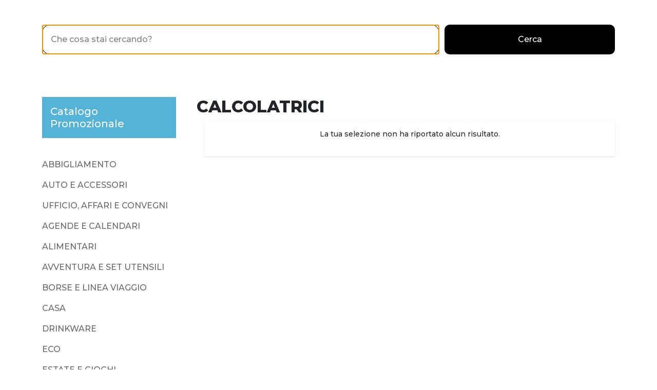

--- FILE ---
content_type: text/html; charset=UTF-8
request_url: https://www.gadgetonline.eu/category/tecnologia/calcolatrici
body_size: 12570
content:
<!doctype html>
<html lang="it">
<head>
    <meta charset="UTF-8">
    <meta name="viewport"
          content="width=device-width, user-scalable=no, initial-scale=1.0, maximum-scale=1.0, minimum-scale=1.0">
    <meta http-equiv="X-UA-Compatible" content="ie=edge">
    <meta name="description" content="">
    <title>CALCOLATRICI</title>
    <link rel="stylesheet" href="https://cdnjs.cloudflare.com/ajax/libs/noUiSlider/11.0.3/nouislider.min.css" />
    <link rel="preconnect" href="https://fonts.googleapis.com">
    <link rel="preconnect" href="https://fonts.gstatic.com" crossorigin>
    <link href="https://fonts.googleapis.com/css2?family=Montserrat:wght@500;800&display=swap" rel="stylesheet">
    <link rel="stylesheet" href="https://www.gadgetonline.eu/combine/dc1e49712da8af04c4263a565deb0063-1696582657">
    <link rel="stylesheet" href="https://www.gadgetonline.eu/themes/artistro08-bootstrap-mall-theme/assets/main.css">
    <link rel="stylesheet" href="https://www.gadgetonline.eu/themes/artistro08-bootstrap-mall-theme/assets/bootstrap/css/bootstrap.css">
    <script src="https://www.gadgetonline.eu/combine/13593ab88e02251c9abb62f3e92a6209-1692370358"></script>
    <script>
    window.dataLayer = window.dataLayer || [];
</script>
<script async defer>
    $(function () {
        $.subscribe('mall.cart.productAdded', function (e, data) {
            dataLayer.push({
                'event': 'addToCart',
                'ecommerce': {
                    'currencyCode': data.currency.code,
                    'add': {
                        'products': [{
                            'name': data.item.name,
                            'id': data.item.id,
                            'price': data.item.price,
                            'brand': data.item.brand,
                            'category': data.item.category,
                            'variant': data.item.variant,
                            'quantity': data.quantity
                        }]
                    }
                }
            })
        })
        $.subscribe('mall.cart.productRemoved', function (e, data) {
            dataLayer.push({
                'event': 'removeFromCart',
                'ecommerce': {
                    'remove': {
                        'products': [{
                            'name': data.item.name,
                            'id': data.item.id,
                            'price': data.item.price,
                            'brand': data.item.brand,
                            'category': data.item.category,
                            'variant': data.item.variant,
                            'quantity': data.quantity
                        }]
                    }
                }
            })
        })
    })
</script>
    </head>
<body class="page-category">
<header class="mobile-menu">
    <div class="header-bar">
        <div class="hamburger-container">
            <div class="hamburger-menu-container">
            <a class="open-menu-button">
                <svg width="35" height="35" viewBox="0 0 24 24" fill="none" stroke="#000000" stroke-width="2" stroke-linecap="butt" stroke-linejoin="arcs"><line x1="3" y1="12" x2="21" y2="12"></line><line x1="3" y1="6" x2="21" y2="6"></line><line x1="3" y1="18" x2="21" y2="18"></line></svg>
            </a>
        </div>
        </div>
    </div>
    <div id="internal-header-mobile" class="inside-menu-container">
        <div class="menu-heading">
            <div class="close-button-container">
            <a class="menu-close-button">
                <svg width="35" height="35" viewBox="0 0 24 24" fill="none" stroke="#000000" stroke-width="2" stroke-linecap="butt" stroke-linejoin="arcs">
                <line x1="18" y1="6" x2="6" y2="18"></line>
                <line x1="6" y1="6" x2="18" y2="18"></line>
                </svg>
            </a>
            </div>
            <div class="menu-heading-title-container">
            <h3>Menu</h3>
            </div>
        </div>
        <div class="menu-container">
                <ul class="menu-mobile-component-list">
                    <li class="menu-mobile-component-first-element">
                <a href="/category/abbigliamento">ABBIGLIAMENTO</a>
                <a class="click-toggle-open">+</a>
                <ul class="menu-mobile-component-child-list">
                                            <li class="menu-mobile-component-child-item">
                            <a href="/category/abbigliamento/abbigliamento">ABBIGLIAMENTO</a>
                        </li>
                                            <li class="menu-mobile-component-child-item">
                            <a href="/category/abbigliamento/accessori">ACCESSORI</a>
                        </li>
                                            <li class="menu-mobile-component-child-item">
                            <a href="/category/abbigliamento/bandane-e-paraorecchie">BANDANE E PARAORECCHIE</a>
                        </li>
                                            <li class="menu-mobile-component-child-item">
                            <a href="/category/abbigliamento/cappellini-guanti-sciarpe">CAPPELLINI / GUANTI / SCIARPE</a>
                        </li>
                                            <li class="menu-mobile-component-child-item">
                            <a href="/category/abbigliamento/camicia">CAMICIA</a>
                        </li>
                                            <li class="menu-mobile-component-child-item">
                            <a href="/category/abbigliamento/canotta">CANOTTA</a>
                        </li>
                                            <li class="menu-mobile-component-child-item">
                            <a href="/category/abbigliamento/cintura">CINTURA</a>
                        </li>
                                            <li class="menu-mobile-component-child-item">
                            <a href="/category/abbigliamento/cravatte">CRAVATTE</a>
                        </li>
                                            <li class="menu-mobile-component-child-item">
                            <a href="/category/abbigliamento/felpa">FELPA</a>
                        </li>
                                            <li class="menu-mobile-component-child-item">
                            <a href="/category/abbigliamento/foulard">FOULARD</a>
                        </li>
                                            <li class="menu-mobile-component-child-item">
                            <a href="/category/abbigliamento/gilet-giubbini-giacche">GILET/ GIUBBINI/ GIACCHE</a>
                        </li>
                                            <li class="menu-mobile-component-child-item">
                            <a href="/category/abbigliamento/gioielli">GIOIELLI</a>
                        </li>
                                            <li class="menu-mobile-component-child-item">
                            <a href="/category/abbigliamento/gioielli-uomo">GIOIELLI UOMO</a>
                        </li>
                                            <li class="menu-mobile-component-child-item">
                            <a href="/category/abbigliamento/t-shirt-bimbo">T-SHIRT BIMBO</a>
                        </li>
                                            <li class="menu-mobile-component-child-item">
                            <a href="/category/abbigliamento/t-shirt-donna">T-SHIRT DONNA</a>
                        </li>
                                            <li class="menu-mobile-component-child-item">
                            <a href="/category/abbigliamento/t-shirt">T-SHIRT</a>
                        </li>
                                            <li class="menu-mobile-component-child-item">
                            <a href="/category/abbigliamento/occhiali">OCCHIALI</a>
                        </li>
                                            <li class="menu-mobile-component-child-item">
                            <a href="/category/abbigliamento/pantaloni">PANTALONI</a>
                        </li>
                                            <li class="menu-mobile-component-child-item">
                            <a href="/category/abbigliamento/pile-donna">PILE DONNA</a>
                        </li>
                                            <li class="menu-mobile-component-child-item">
                            <a href="/category/abbigliamento/pile-uomo">PILE UOMO</a>
                        </li>
                                            <li class="menu-mobile-component-child-item">
                            <a href="/category/abbigliamento/polo-bimbo">POLO BIMBO</a>
                        </li>
                                            <li class="menu-mobile-component-child-item">
                            <a href="/category/abbigliamento/polo-donna">POLO DONNA</a>
                        </li>
                                            <li class="menu-mobile-component-child-item">
                            <a href="/category/abbigliamento/polo">POLO</a>
                        </li>
                                            <li class="menu-mobile-component-child-item">
                            <a href="/category/abbigliamento/scarpe">SCARPE</a>
                        </li>
                                            <li class="menu-mobile-component-child-item">
                            <a href="/category/abbigliamento/outlet">OUTLET</a>
                        </li>
                                    </ul>
            </li>
                    <li class="menu-mobile-component-first-element">
                <a href="/category/auto-e-accessori">AUTO E ACCESSORI</a>
                <a class="click-toggle-open">+</a>
                <ul class="menu-mobile-component-child-list">
                                            <li class="menu-mobile-component-child-item">
                            <a href="/category/auto-e-accessori/accessori-automoto">ACCESSORI AUTO/MOTO</a>
                        </li>
                                            <li class="menu-mobile-component-child-item">
                            <a href="/category/auto-e-accessori/accessori-da-viaggio">ACCESSORI DA VIAGGIO</a>
                        </li>
                                            <li class="menu-mobile-component-child-item">
                            <a href="/category/auto-e-accessori/accessori">ACCESSORI</a>
                        </li>
                                            <li class="menu-mobile-component-child-item">
                            <a href="/category/auto-e-accessori/portadocumenti-dischi-orari">PORTADOCUMENTI / DISCHI ORARI</a>
                        </li>
                                            <li class="menu-mobile-component-child-item">
                            <a href="/category/auto-e-accessori/outlet">OUTLET</a>
                        </li>
                                    </ul>
            </li>
                    <li class="menu-mobile-component-first-element">
                <a href="/category/ufficio-affari-e-convegni">UFFICIO, AFFARI E CONVEGNI</a>
                <a class="click-toggle-open">+</a>
                <ul class="menu-mobile-component-child-list">
                                            <li class="menu-mobile-component-child-item">
                            <a href="/category/ufficio-affari-e-convegni/accessori-da-viaggio">ACCESSORI DA VIAGGIO</a>
                        </li>
                                            <li class="menu-mobile-component-child-item">
                            <a href="/category/ufficio-affari-e-convegni/accessori">ACCESSORI</a>
                        </li>
                                            <li class="menu-mobile-component-child-item">
                            <a href="/category/ufficio-affari-e-convegni/articoli-per-lufficio">ARTICOLI PER L&#039;UFFICIO</a>
                        </li>
                                            <li class="menu-mobile-component-child-item">
                            <a href="/category/ufficio-affari-e-convegni/astucci-per-penne">ASTUCCI PER PENNE</a>
                        </li>
                                            <li class="menu-mobile-component-child-item">
                            <a href="/category/ufficio-affari-e-convegni/portablocchi-e-blocchi">PORTABLOCCHI E BLOCCHI</a>
                        </li>
                                            <li class="menu-mobile-component-child-item">
                            <a href="/category/ufficio-affari-e-convegni/borsa-donna">BORSA DONNA</a>
                        </li>
                                            <li class="menu-mobile-component-child-item">
                            <a href="/category/ufficio-affari-e-convegni/calcolatrici">CALCOLATRICI</a>
                        </li>
                                            <li class="menu-mobile-component-child-item">
                            <a href="/category/ufficio-affari-e-convegni/cartelle">CARTELLE</a>
                        </li>
                                            <li class="menu-mobile-component-child-item">
                            <a href="/category/ufficio-affari-e-convegni/coltelli-coltellini">COLTELLI / COLTELLINI</a>
                        </li>
                                            <li class="menu-mobile-component-child-item">
                            <a href="/category/ufficio-affari-e-convegni/distintivi">DISTINTIVI</a>
                        </li>
                                            <li class="menu-mobile-component-child-item">
                            <a href="/category/ufficio-affari-e-convegni/matite">MATITE</a>
                        </li>
                                            <li class="menu-mobile-component-child-item">
                            <a href="/category/ufficio-affari-e-convegni/misuratori">MISURATORI</a>
                        </li>
                                            <li class="menu-mobile-component-child-item">
                            <a href="/category/ufficio-affari-e-convegni/porta-carte">PORTA CARTE</a>
                        </li>
                                            <li class="menu-mobile-component-child-item">
                            <a href="/category/ufficio-affari-e-convegni/porta-cd">PORTA CD</a>
                        </li>
                                            <li class="menu-mobile-component-child-item">
                            <a href="/category/ufficio-affari-e-convegni/portadocumenti-dischi-orari">PORTADOCUMENTI / DISCHI ORARI</a>
                        </li>
                                            <li class="menu-mobile-component-child-item">
                            <a href="/category/ufficio-affari-e-convegni/portafogli-uomo">PORTAFOGLI UOMO</a>
                        </li>
                                            <li class="menu-mobile-component-child-item">
                            <a href="/category/ufficio-affari-e-convegni/porta-pass">PORTA PASS</a>
                        </li>
                                            <li class="menu-mobile-component-child-item">
                            <a href="/category/ufficio-affari-e-convegni/porta-penne">PORTA PENNE</a>
                        </li>
                                            <li class="menu-mobile-component-child-item">
                            <a href="/category/ufficio-affari-e-convegni/penne-sfera">PENNE SFERA</a>
                        </li>
                                            <li class="menu-mobile-component-child-item">
                            <a href="/category/ufficio-affari-e-convegni/rubriche">RUBRICHE</a>
                        </li>
                                            <li class="menu-mobile-component-child-item">
                            <a href="/category/ufficio-affari-e-convegni/set-regalo">SET REGALO</a>
                        </li>
                                            <li class="menu-mobile-component-child-item">
                            <a href="/category/ufficio-affari-e-convegni/sottomano">SOTTOMANO</a>
                        </li>
                                            <li class="menu-mobile-component-child-item">
                            <a href="/category/ufficio-affari-e-convegni/outlet">OUTLET</a>
                        </li>
                                            <li class="menu-mobile-component-child-item">
                            <a href="/category/ufficio-affari-e-convegni/taglia-carte">TAGLIA CARTE</a>
                        </li>
                                            <li class="menu-mobile-component-child-item">
                            <a href="/category/ufficio-affari-e-convegni/zaini">ZAINI</a>
                        </li>
                                            <li class="menu-mobile-component-child-item">
                            <a href="/category/ufficio-affari-e-convegni/portafoglio-donna">PORTAFOGLIO DONNA</a>
                        </li>
                                    </ul>
            </li>
                    <li class="menu-mobile-component-first-element">
                <a href="/category/agende-e-calendari">AGENDE E CALENDARI</a>
                <a class="click-toggle-open">+</a>
                <ul class="menu-mobile-component-child-list">
                                            <li class="menu-mobile-component-child-item">
                            <a href="/category/agende-e-calendari/agende">AGENDE</a>
                        </li>
                                            <li class="menu-mobile-component-child-item">
                            <a href="/category/agende-e-calendari/articoli-per-lufficio">ARTICOLI PER L&#039;UFFICIO</a>
                        </li>
                                            <li class="menu-mobile-component-child-item">
                            <a href="/category/agende-e-calendari/portablocchi-e-blocchi">PORTABLOCCHI E BLOCCHI</a>
                        </li>
                                            <li class="menu-mobile-component-child-item">
                            <a href="/category/agende-e-calendari/calendari-illustrati">CALENDARI ILLUSTRATI</a>
                        </li>
                                            <li class="menu-mobile-component-child-item">
                            <a href="/category/agende-e-calendari/calendari-olandesi">CALENDARI OLANDESI</a>
                        </li>
                                            <li class="menu-mobile-component-child-item">
                            <a href="/category/agende-e-calendari/organizer">ORGANIZER</a>
                        </li>
                                            <li class="menu-mobile-component-child-item">
                            <a href="/category/agende-e-calendari/rubriche">RUBRICHE</a>
                        </li>
                                            <li class="menu-mobile-component-child-item">
                            <a href="/category/agende-e-calendari/outlet">OUTLET</a>
                        </li>
                                            <li class="menu-mobile-component-child-item">
                            <a href="/category/agende-e-calendari/astucci">ASTUCCI</a>
                        </li>
                                    </ul>
            </li>
                    <li class="menu-mobile-component-first-element">
                <a href="/category/alimentari">ALIMENTARI</a>
                <a class="click-toggle-open">+</a>
                <ul class="menu-mobile-component-child-list">
                                            <li class="menu-mobile-component-child-item">
                            <a href="/category/alimentari/alimentari">ALIMENTARI</a>
                        </li>
                                            <li class="menu-mobile-component-child-item">
                            <a href="/category/alimentari/dolciumi">DOLCIUMI</a>
                        </li>
                                            <li class="menu-mobile-component-child-item">
                            <a href="/category/alimentari/outlet">OUTLET</a>
                        </li>
                                            <li class="menu-mobile-component-child-item">
                            <a href="/category/alimentari/set-vino">SET VINO</a>
                        </li>
                                    </ul>
            </li>
                    <li class="menu-mobile-component-first-element">
                <a href="/category/avventura-e-set-utensili">AVVENTURA E SET UTENSILI</a>
                <a class="click-toggle-open">+</a>
                <ul class="menu-mobile-component-child-list">
                                            <li class="menu-mobile-component-child-item">
                            <a href="/category/avventura-e-set-utensili/accessori-casa">ACCESSORI CASA</a>
                        </li>
                                            <li class="menu-mobile-component-child-item">
                            <a href="/category/avventura-e-set-utensili/accessori-da-viaggio">ACCESSORI DA VIAGGIO</a>
                        </li>
                                            <li class="menu-mobile-component-child-item">
                            <a href="/category/avventura-e-set-utensili/accessori">ACCESSORI</a>
                        </li>
                                            <li class="menu-mobile-component-child-item">
                            <a href="/category/avventura-e-set-utensili/cappellini-guanti-sciarpe">CAPPELLINI / GUANTI / SCIARPE</a>
                        </li>
                                            <li class="menu-mobile-component-child-item">
                            <a href="/category/avventura-e-set-utensili/campeggio-pic-nic-mare">CAMPEGGIO / PIC-NIC / MARE</a>
                        </li>
                                            <li class="menu-mobile-component-child-item">
                            <a href="/category/avventura-e-set-utensili/coltelli-coltellini">COLTELLI / COLTELLINI</a>
                        </li>
                                            <li class="menu-mobile-component-child-item">
                            <a href="/category/avventura-e-set-utensili/cutter">CUTTER</a>
                        </li>
                                            <li class="menu-mobile-component-child-item">
                            <a href="/category/avventura-e-set-utensili/misuratori">MISURATORI</a>
                        </li>
                                            <li class="menu-mobile-component-child-item">
                            <a href="/category/avventura-e-set-utensili/outlet">OUTLET</a>
                        </li>
                                            <li class="menu-mobile-component-child-item">
                            <a href="/category/avventura-e-set-utensili/set-utensili">SET UTENSILI</a>
                        </li>
                                            <li class="menu-mobile-component-child-item">
                            <a href="/category/avventura-e-set-utensili/torce-lampade">TORCE - LAMPADE</a>
                        </li>
                                    </ul>
            </li>
                    <li class="menu-mobile-component-first-element">
                <a href="/category/borse-e-linea-viaggio">BORSE E LINEA VIAGGIO</a>
                <a class="click-toggle-open">+</a>
                <ul class="menu-mobile-component-child-list">
                                            <li class="menu-mobile-component-child-item">
                            <a href="/category/borse-e-linea-viaggio/accessori-casa">ACCESSORI CASA</a>
                        </li>
                                            <li class="menu-mobile-component-child-item">
                            <a href="/category/borse-e-linea-viaggio/accessori-da-viaggio">ACCESSORI DA VIAGGIO</a>
                        </li>
                                            <li class="menu-mobile-component-child-item">
                            <a href="/category/borse-e-linea-viaggio/accessori">ACCESSORI</a>
                        </li>
                                            <li class="menu-mobile-component-child-item">
                            <a href="/category/borse-e-linea-viaggio/beauty">BEAUTY</a>
                        </li>
                                            <li class="menu-mobile-component-child-item">
                            <a href="/category/borse-e-linea-viaggio/borsa-donna">BORSA DONNA</a>
                        </li>
                                            <li class="menu-mobile-component-child-item">
                            <a href="/category/borse-e-linea-viaggio/borsello">BORSELLO</a>
                        </li>
                                            <li class="menu-mobile-component-child-item">
                            <a href="/category/borse-e-linea-viaggio/borse-borsoni">BORSE / BORSONI</a>
                        </li>
                                            <li class="menu-mobile-component-child-item">
                            <a href="/category/borse-e-linea-viaggio/campeggio-pic-nic-mare">CAMPEGGIO / PIC-NIC / MARE</a>
                        </li>
                                            <li class="menu-mobile-component-child-item">
                            <a href="/category/borse-e-linea-viaggio/cartelle">CARTELLE</a>
                        </li>
                                            <li class="menu-mobile-component-child-item">
                            <a href="/category/borse-e-linea-viaggio/giochi">GIOCHI</a>
                        </li>
                                            <li class="menu-mobile-component-child-item">
                            <a href="/category/borse-e-linea-viaggio/marsupi">MARSUPI</a>
                        </li>
                                            <li class="menu-mobile-component-child-item">
                            <a href="/category/borse-e-linea-viaggio/porta-carte">PORTA CARTE</a>
                        </li>
                                            <li class="menu-mobile-component-child-item">
                            <a href="/category/borse-e-linea-viaggio/portachiavi">PORTACHIAVI</a>
                        </li>
                                            <li class="menu-mobile-component-child-item">
                            <a href="/category/borse-e-linea-viaggio/portadocumenti-dischi-orari">PORTADOCUMENTI / DISCHI ORARI</a>
                        </li>
                                            <li class="menu-mobile-component-child-item">
                            <a href="/category/borse-e-linea-viaggio/portafoglio-donna">PORTAFOGLIO DONNA</a>
                        </li>
                                            <li class="menu-mobile-component-child-item">
                            <a href="/category/borse-e-linea-viaggio/portafogli-uomo">PORTAFOGLI UOMO</a>
                        </li>
                                            <li class="menu-mobile-component-child-item">
                            <a href="/category/borse-e-linea-viaggio/portamonete">PORTAMONETE</a>
                        </li>
                                            <li class="menu-mobile-component-child-item">
                            <a href="/category/borse-e-linea-viaggio/sacche">SACCHE</a>
                        </li>
                                            <li class="menu-mobile-component-child-item">
                            <a href="/category/borse-e-linea-viaggio/shopper">SHOPPER</a>
                        </li>
                                            <li class="menu-mobile-component-child-item">
                            <a href="/category/borse-e-linea-viaggio/outlet">OUTLET</a>
                        </li>
                                            <li class="menu-mobile-component-child-item">
                            <a href="/category/borse-e-linea-viaggio/trolley">TROLLEY</a>
                        </li>
                                            <li class="menu-mobile-component-child-item">
                            <a href="/category/borse-e-linea-viaggio/zaini">ZAINI</a>
                        </li>
                                    </ul>
            </li>
                    <li class="menu-mobile-component-first-element">
                <a href="/category/casa">CASA</a>
                <a class="click-toggle-open">+</a>
                <ul class="menu-mobile-component-child-list">
                                            <li class="menu-mobile-component-child-item">
                            <a href="/category/casa/accessori-casa">ACCESSORI CASA</a>
                        </li>
                                            <li class="menu-mobile-component-child-item">
                            <a href="/category/casa/alimentari">ALIMENTARI</a>
                        </li>
                                            <li class="menu-mobile-component-child-item">
                            <a href="/category/casa/articoli-per-animali">ARTICOLI PER ANIMALI</a>
                        </li>
                                            <li class="menu-mobile-component-child-item">
                            <a href="/category/casa/articoli-per-lufficio">ARTICOLI PER L&#039;UFFICIO</a>
                        </li>
                                            <li class="menu-mobile-component-child-item">
                            <a href="/category/casa/cappellini-guanti-sciarpe">CAPPELLINI / GUANTI / SCIARPE</a>
                        </li>
                                            <li class="menu-mobile-component-child-item">
                            <a href="/category/casa/candele">CANDELE</a>
                        </li>
                                            <li class="menu-mobile-component-child-item">
                            <a href="/category/casa/decorazioni-natalizie">DECORAZIONI NATALIZIE</a>
                        </li>
                                            <li class="menu-mobile-component-child-item">
                            <a href="/category/casa/plaid">PLAID</a>
                        </li>
                                            <li class="menu-mobile-component-child-item">
                            <a href="/category/casa/profumatori">PROFUMATORI</a>
                        </li>
                                            <li class="menu-mobile-component-child-item">
                            <a href="/category/casa/shopper">SHOPPER</a>
                        </li>
                                            <li class="menu-mobile-component-child-item">
                            <a href="/category/casa/outlet">OUTLET</a>
                        </li>
                                            <li class="menu-mobile-component-child-item">
                            <a href="/category/casa/set-vino-e-accessori-vino">SET VINO E ACCESSORI VINO</a>
                        </li>
                                            <li class="menu-mobile-component-child-item">
                            <a href="/category/casa/accessori-da-viaggio">ACCESSORI DA VIAGGIO</a>
                        </li>
                                    </ul>
            </li>
                    <li class="menu-mobile-component-first-element">
                <a href="/category/drinkware">DRINKWARE</a>
                <a class="click-toggle-open">+</a>
                <ul class="menu-mobile-component-child-list">
                                            <li class="menu-mobile-component-child-item">
                            <a href="/category/drinkware/accessori-casa">ACCESSORI CASA</a>
                        </li>
                                            <li class="menu-mobile-component-child-item">
                            <a href="/category/drinkware/accessori-da-viaggio">ACCESSORI DA VIAGGIO</a>
                        </li>
                                            <li class="menu-mobile-component-child-item">
                            <a href="/category/drinkware/accessori">ACCESSORI</a>
                        </li>
                                            <li class="menu-mobile-component-child-item">
                            <a href="/category/drinkware/campeggio-pic-nic-mare">CAMPEGGIO / PIC-NIC / MARE</a>
                        </li>
                                            <li class="menu-mobile-component-child-item">
                            <a href="/category/drinkware/outlet">OUTLET</a>
                        </li>
                                    </ul>
            </li>
                    <li class="menu-mobile-component-first-element">
                <a href="/category/eco">ECO</a>
                <a class="click-toggle-open">+</a>
                <ul class="menu-mobile-component-child-list">
                                            <li class="menu-mobile-component-child-item">
                            <a href="/category/eco/accessori-casa">ACCESSORI CASA</a>
                        </li>
                                            <li class="menu-mobile-component-child-item">
                            <a href="/category/eco/accessori-da-viaggio">ACCESSORI DA VIAGGIO</a>
                        </li>
                                            <li class="menu-mobile-component-child-item">
                            <a href="/category/eco/accessori">ACCESSORI</a>
                        </li>
                                            <li class="menu-mobile-component-child-item">
                            <a href="/category/eco/agende">AGENDE</a>
                        </li>
                                            <li class="menu-mobile-component-child-item">
                            <a href="/category/eco/articoli-per-lufficio">ARTICOLI PER L&#039;UFFICIO</a>
                        </li>
                                            <li class="menu-mobile-component-child-item">
                            <a href="/category/eco/astucci-per-penne">ASTUCCI PER PENNE</a>
                        </li>
                                            <li class="menu-mobile-component-child-item">
                            <a href="/category/eco/salute-e-benessere">SALUTE E BENESSERE</a>
                        </li>
                                            <li class="menu-mobile-component-child-item">
                            <a href="/category/eco/beauty">BEAUTY</a>
                        </li>
                                            <li class="menu-mobile-component-child-item">
                            <a href="/category/eco/portablocchi-e-blocchi">PORTABLOCCHI E BLOCCHI</a>
                        </li>
                                            <li class="menu-mobile-component-child-item">
                            <a href="/category/eco/borse-borsoni">BORSE / BORSONI</a>
                        </li>
                                            <li class="menu-mobile-component-child-item">
                            <a href="/category/eco/calcolatrici">CALCOLATRICI</a>
                        </li>
                                            <li class="menu-mobile-component-child-item">
                            <a href="/category/eco/calendari-olandesi">CALENDARI OLANDESI</a>
                        </li>
                                            <li class="menu-mobile-component-child-item">
                            <a href="/category/eco/cartelle">CARTELLE</a>
                        </li>
                                            <li class="menu-mobile-component-child-item">
                            <a href="/category/eco/casse-speaker">CASSE / SPEAKER</a>
                        </li>
                                            <li class="menu-mobile-component-child-item">
                            <a href="/category/eco/giochi">GIOCHI</a>
                        </li>
                                            <li class="menu-mobile-component-child-item">
                            <a href="/category/eco/marsupi">MARSUPI</a>
                        </li>
                                            <li class="menu-mobile-component-child-item">
                            <a href="/category/eco/monopattino-elettrico">MONOPATTINO ELETTRICO</a>
                        </li>
                                            <li class="menu-mobile-component-child-item">
                            <a href="/category/eco/ombrelli">OMBRELLI</a>
                        </li>
                                            <li class="menu-mobile-component-child-item">
                            <a href="/category/eco/orologi">OROLOGI</a>
                        </li>
                                            <li class="menu-mobile-component-child-item">
                            <a href="/category/eco/power-bank">POWER BANK</a>
                        </li>
                                            <li class="menu-mobile-component-child-item">
                            <a href="/category/eco/porta-carte">PORTA CARTE</a>
                        </li>
                                            <li class="menu-mobile-component-child-item">
                            <a href="/category/eco/portachiavi">PORTACHIAVI</a>
                        </li>
                                            <li class="menu-mobile-component-child-item">
                            <a href="/category/eco/porta-penne">PORTA PENNE</a>
                        </li>
                                            <li class="menu-mobile-component-child-item">
                            <a href="/category/eco/penne-sfera">PENNE SFERA</a>
                        </li>
                                            <li class="menu-mobile-component-child-item">
                            <a href="/category/eco/radio">RADIO</a>
                        </li>
                                            <li class="menu-mobile-component-child-item">
                            <a href="/category/eco/sacche">SACCHE</a>
                        </li>
                                            <li class="menu-mobile-component-child-item">
                            <a href="/category/eco/shopper">SHOPPER</a>
                        </li>
                                            <li class="menu-mobile-component-child-item">
                            <a href="/category/eco/stazione-metereologiche">STAZIONE METEREOLOGICHE</a>
                        </li>
                                            <li class="menu-mobile-component-child-item">
                            <a href="/category/eco/outlet">OUTLET</a>
                        </li>
                                            <li class="menu-mobile-component-child-item">
                            <a href="/category/eco/torce-lampade">TORCE - LAMPADE</a>
                        </li>
                                            <li class="menu-mobile-component-child-item">
                            <a href="/category/eco/zaini">ZAINI</a>
                        </li>
                                            <li class="menu-mobile-component-child-item">
                            <a href="/category/eco/chiavette-usb">CHIAVETTE USB</a>
                        </li>
                                    </ul>
            </li>
                    <li class="menu-mobile-component-first-element">
                <a href="/category/estate-e-giochi">ESTATE E GIOCHI</a>
                <a class="click-toggle-open">+</a>
                <ul class="menu-mobile-component-child-list">
                                            <li class="menu-mobile-component-child-item">
                            <a href="/category/estate-e-giochi/accessori-casa">ACCESSORI CASA</a>
                        </li>
                                            <li class="menu-mobile-component-child-item">
                            <a href="/category/estate-e-giochi/salute-e-benessere">SALUTE E BENESSERE</a>
                        </li>
                                            <li class="menu-mobile-component-child-item">
                            <a href="/category/estate-e-giochi/campeggio-pic-nic-mare">CAMPEGGIO / PIC-NIC / MARE</a>
                        </li>
                                            <li class="menu-mobile-component-child-item">
                            <a href="/category/estate-e-giochi/giochi">GIOCHI</a>
                        </li>
                                            <li class="menu-mobile-component-child-item">
                            <a href="/category/estate-e-giochi/ombrelli">OMBRELLI</a>
                        </li>
                                            <li class="menu-mobile-component-child-item">
                            <a href="/category/estate-e-giochi/telo-spugna-mare-sport">TELO SPUGNA / MARE / SPORT</a>
                        </li>
                                            <li class="menu-mobile-component-child-item">
                            <a href="/category/estate-e-giochi/outlet">OUTLET</a>
                        </li>
                                    </ul>
            </li>
                    <li class="menu-mobile-component-first-element">
                <a href="/category/gift-and-premium">GIFT AND PREMIUM</a>
                <a class="click-toggle-open">+</a>
                <ul class="menu-mobile-component-child-list">
                                            <li class="menu-mobile-component-child-item">
                            <a href="/category/gift-and-premium/accessori-casa">ACCESSORI CASA</a>
                        </li>
                                            <li class="menu-mobile-component-child-item">
                            <a href="/category/gift-and-premium/accendini">ACCENDINI</a>
                        </li>
                                            <li class="menu-mobile-component-child-item">
                            <a href="/category/gift-and-premium/accessori">ACCESSORI</a>
                        </li>
                                            <li class="menu-mobile-component-child-item">
                            <a href="/category/gift-and-premium/articoli-fumatori">ARTICOLI FUMATORI</a>
                        </li>
                                            <li class="menu-mobile-component-child-item">
                            <a href="/category/gift-and-premium/articoli-per-lufficio">ARTICOLI PER L&#039;UFFICIO</a>
                        </li>
                                            <li class="menu-mobile-component-child-item">
                            <a href="/category/gift-and-premium/distintivi">DISTINTIVI</a>
                        </li>
                                            <li class="menu-mobile-component-child-item">
                            <a href="/category/gift-and-premium/giochi">GIOCHI</a>
                        </li>
                                            <li class="menu-mobile-component-child-item">
                            <a href="/category/gift-and-premium/packaging">PACKAGING</a>
                        </li>
                                            <li class="menu-mobile-component-child-item">
                            <a href="/category/gift-and-premium/power-bank">POWER BANK</a>
                        </li>
                                            <li class="menu-mobile-component-child-item">
                            <a href="/category/gift-and-premium/posa-cenere">POSA CENERE</a>
                        </li>
                                            <li class="menu-mobile-component-child-item">
                            <a href="/category/gift-and-premium/portachiavi">PORTACHIAVI</a>
                        </li>
                                            <li class="menu-mobile-component-child-item">
                            <a href="/category/gift-and-premium/porta-pass">PORTA PASS</a>
                        </li>
                                            <li class="menu-mobile-component-child-item">
                            <a href="/category/gift-and-premium/set-regalo">SET REGALO</a>
                        </li>
                                            <li class="menu-mobile-component-child-item">
                            <a href="/category/gift-and-premium/outlet">OUTLET</a>
                        </li>
                                            <li class="menu-mobile-component-child-item">
                            <a href="/category/gift-and-premium/dolciumi">DOLCIUMI</a>
                        </li>
                                    </ul>
            </li>
                    <li class="menu-mobile-component-first-element">
                <a href="/category/natale">NATALE</a>
                <a class="click-toggle-open">+</a>
                <ul class="menu-mobile-component-child-list">
                                            <li class="menu-mobile-component-child-item">
                            <a href="/category/natale/accessori-casa">ACCESSORI CASA</a>
                        </li>
                                            <li class="menu-mobile-component-child-item">
                            <a href="/category/natale/accessori-da-viaggio">ACCESSORI DA VIAGGIO</a>
                        </li>
                                            <li class="menu-mobile-component-child-item">
                            <a href="/category/natale/accessori">ACCESSORI</a>
                        </li>
                                            <li class="menu-mobile-component-child-item">
                            <a href="/category/natale/articoli-per-lufficio">ARTICOLI PER L&#039;UFFICIO</a>
                        </li>
                                            <li class="menu-mobile-component-child-item">
                            <a href="/category/natale/cappellini-guanti-sciarpe">CAPPELLINI / GUANTI / SCIARPE</a>
                        </li>
                                            <li class="menu-mobile-component-child-item">
                            <a href="/category/natale/calze-e-calzature">CALZE E CALZATURE</a>
                        </li>
                                            <li class="menu-mobile-component-child-item">
                            <a href="/category/natale/candele">CANDELE</a>
                        </li>
                                            <li class="menu-mobile-component-child-item">
                            <a href="/category/natale/decorazioni-natalizie">DECORAZIONI NATALIZIE</a>
                        </li>
                                            <li class="menu-mobile-component-child-item">
                            <a href="/category/natale/maglione">MAGLIONE</a>
                        </li>
                                            <li class="menu-mobile-component-child-item">
                            <a href="/category/natale/plaid">PLAID</a>
                        </li>
                                            <li class="menu-mobile-component-child-item">
                            <a href="/category/natale/outlet">OUTLET</a>
                        </li>
                                            <li class="menu-mobile-component-child-item">
                            <a href="/category/natale/portachiavi">PORTACHIAVI</a>
                        </li>
                                    </ul>
            </li>
                    <li class="menu-mobile-component-first-element">
                <a href="/category/ombrelli">OMBRELLI</a>
                <a class="click-toggle-open">+</a>
                <ul class="menu-mobile-component-child-list">
                                            <li class="menu-mobile-component-child-item">
                            <a href="/category/ombrelli/ombrelli">OMBRELLI</a>
                        </li>
                                            <li class="menu-mobile-component-child-item">
                            <a href="/category/ombrelli/outlet">OUTLET</a>
                        </li>
                                    </ul>
            </li>
                    <li class="menu-mobile-component-first-element">
                <a href="/category/protezione">PROTEZIONE</a>
                <a class="click-toggle-open">+</a>
                <ul class="menu-mobile-component-child-list">
                                            <li class="menu-mobile-component-child-item">
                            <a href="/category/protezione/accessori-da-viaggio">ACCESSORI DA VIAGGIO</a>
                        </li>
                                            <li class="menu-mobile-component-child-item">
                            <a href="/category/protezione/accessori">ACCESSORI</a>
                        </li>
                                            <li class="menu-mobile-component-child-item">
                            <a href="/category/protezione/articoli-per-lufficio">ARTICOLI PER L&#039;UFFICIO</a>
                        </li>
                                            <li class="menu-mobile-component-child-item">
                            <a href="/category/protezione/salute-e-benessere">SALUTE E BENESSERE</a>
                        </li>
                                            <li class="menu-mobile-component-child-item">
                            <a href="/category/protezione/portablocchi-e-blocchi">PORTABLOCCHI E BLOCCHI</a>
                        </li>
                                            <li class="menu-mobile-component-child-item">
                            <a href="/category/protezione/matite">MATITE</a>
                        </li>
                                            <li class="menu-mobile-component-child-item">
                            <a href="/category/protezione/misuratori">MISURATORI</a>
                        </li>
                                            <li class="menu-mobile-component-child-item">
                            <a href="/category/protezione/portachiavi">PORTACHIAVI</a>
                        </li>
                                            <li class="menu-mobile-component-child-item">
                            <a href="/category/protezione/penne-sfera">PENNE SFERA</a>
                        </li>
                                            <li class="menu-mobile-component-child-item">
                            <a href="/category/protezione/shopper">SHOPPER</a>
                        </li>
                                            <li class="menu-mobile-component-child-item">
                            <a href="/category/protezione/outlet">OUTLET</a>
                        </li>
                                            <li class="menu-mobile-component-child-item">
                            <a href="/category/protezione/zaini">ZAINI</a>
                        </li>
                                    </ul>
            </li>
                    <li class="menu-mobile-component-first-element">
                <a href="/category/salute-e-benessere">SALUTE E BENESSERE</a>
                <a class="click-toggle-open">+</a>
                <ul class="menu-mobile-component-child-list">
                                            <li class="menu-mobile-component-child-item">
                            <a href="/category/salute-e-benessere/accessori-casa">ACCESSORI CASA</a>
                        </li>
                                            <li class="menu-mobile-component-child-item">
                            <a href="/category/salute-e-benessere/accessori-da-viaggio">ACCESSORI DA VIAGGIO</a>
                        </li>
                                            <li class="menu-mobile-component-child-item">
                            <a href="/category/salute-e-benessere/accessori">ACCESSORI</a>
                        </li>
                                            <li class="menu-mobile-component-child-item">
                            <a href="/category/salute-e-benessere/salute-e-benessere">SALUTE E BENESSERE</a>
                        </li>
                                            <li class="menu-mobile-component-child-item">
                            <a href="/category/salute-e-benessere/campeggio-pic-nic-mare">CAMPEGGIO / PIC-NIC / MARE</a>
                        </li>
                                            <li class="menu-mobile-component-child-item">
                            <a href="/category/salute-e-benessere/candele">CANDELE</a>
                        </li>
                                            <li class="menu-mobile-component-child-item">
                            <a href="/category/salute-e-benessere/outlet">OUTLET</a>
                        </li>
                                            <li class="menu-mobile-component-child-item">
                            <a href="/category/salute-e-benessere/telo-spugna-mare-sport">TELO SPUGNA / MARE / SPORT</a>
                        </li>
                                    </ul>
            </li>
                    <li class="menu-mobile-component-first-element">
                <a href="/category/set-regalo">SET REGALO</a>
                <a class="click-toggle-open">+</a>
                <ul class="menu-mobile-component-child-list">
                                            <li class="menu-mobile-component-child-item">
                            <a href="/category/set-regalo/set-regalo">SET REGALO</a>
                        </li>
                                            <li class="menu-mobile-component-child-item">
                            <a href="/category/set-regalo/outlet">OUTLET</a>
                        </li>
                                    </ul>
            </li>
                    <li class="menu-mobile-component-first-element">
                <a href="/category/strumenti-scrittura">STRUMENTI SCRITTURA</a>
                <a class="click-toggle-open">+</a>
                <ul class="menu-mobile-component-child-list">
                                            <li class="menu-mobile-component-child-item">
                            <a href="/category/strumenti-scrittura/agende">AGENDE</a>
                        </li>
                                            <li class="menu-mobile-component-child-item">
                            <a href="/category/strumenti-scrittura/articoli-per-lufficio">ARTICOLI PER L&#039;UFFICIO</a>
                        </li>
                                            <li class="menu-mobile-component-child-item">
                            <a href="/category/strumenti-scrittura/astucci-per-penne">ASTUCCI PER PENNE</a>
                        </li>
                                            <li class="menu-mobile-component-child-item">
                            <a href="/category/strumenti-scrittura/astucci">ASTUCCI</a>
                        </li>
                                            <li class="menu-mobile-component-child-item">
                            <a href="/category/strumenti-scrittura/evidenziatori">EVIDENZIATORI</a>
                        </li>
                                            <li class="menu-mobile-component-child-item">
                            <a href="/category/strumenti-scrittura/matite">MATITE</a>
                        </li>
                                            <li class="menu-mobile-component-child-item">
                            <a href="/category/strumenti-scrittura/penne-5th">PENNE 5TH</a>
                        </li>
                                            <li class="menu-mobile-component-child-item">
                            <a href="/category/strumenti-scrittura/fineliner">FINELINER</a>
                        </li>
                                            <li class="menu-mobile-component-child-item">
                            <a href="/category/strumenti-scrittura/portamine">PORTAMINE</a>
                        </li>
                                            <li class="menu-mobile-component-child-item">
                            <a href="/category/strumenti-scrittura/porta-penne">PORTA PENNE</a>
                        </li>
                                            <li class="menu-mobile-component-child-item">
                            <a href="/category/strumenti-scrittura/roller">ROLLER</a>
                        </li>
                                            <li class="menu-mobile-component-child-item">
                            <a href="/category/strumenti-scrittura/penne-sfera">PENNE SFERA</a>
                        </li>
                                            <li class="menu-mobile-component-child-item">
                            <a href="/category/strumenti-scrittura/stilo">STILO</a>
                        </li>
                                            <li class="menu-mobile-component-child-item">
                            <a href="/category/strumenti-scrittura/ricambi-pennemine">RICAMBI PENNE/MINE</a>
                        </li>
                                            <li class="menu-mobile-component-child-item">
                            <a href="/category/strumenti-scrittura/set-regalo">SET REGALO</a>
                        </li>
                                            <li class="menu-mobile-component-child-item">
                            <a href="/category/strumenti-scrittura/stiloforo">STILOFORO</a>
                        </li>
                                            <li class="menu-mobile-component-child-item">
                            <a href="/category/strumenti-scrittura/outlet">OUTLET</a>
                        </li>
                                    </ul>
            </li>
                    <li class="menu-mobile-component-first-element">
                <a href="/category/tecnologia">TECNOLOGIA</a>
                <a class="click-toggle-open">+</a>
                <ul class="menu-mobile-component-child-list">
                                            <li class="menu-mobile-component-child-item">
                            <a href="/category/tecnologia/accessori-da-viaggio">ACCESSORI DA VIAGGIO</a>
                        </li>
                                            <li class="menu-mobile-component-child-item">
                            <a href="/category/tecnologia/accessori">ACCESSORI</a>
                        </li>
                                            <li class="menu-mobile-component-child-item">
                            <a href="/category/tecnologia/articoli-per-lufficio">ARTICOLI PER L&#039;UFFICIO</a>
                        </li>
                                            <li class="menu-mobile-component-child-item">
                            <a href="/category/tecnologia/astucci">ASTUCCI</a>
                        </li>
                                            <li class="menu-mobile-component-child-item">
                            <a href="/category/tecnologia/calcolatrici">CALCOLATRICI</a>
                        </li>
                                            <li class="menu-mobile-component-child-item">
                            <a href="/category/tecnologia/casse-speaker">CASSE / SPEAKER</a>
                        </li>
                                            <li class="menu-mobile-component-child-item">
                            <a href="/category/tecnologia/fotocamera">FOTOCAMERA</a>
                        </li>
                                            <li class="menu-mobile-component-child-item">
                            <a href="/category/tecnologia/orologi">OROLOGI</a>
                        </li>
                                            <li class="menu-mobile-component-child-item">
                            <a href="/category/tecnologia/power-bank">POWER BANK</a>
                        </li>
                                            <li class="menu-mobile-component-child-item">
                            <a href="/category/tecnologia/portachiavi">PORTACHIAVI</a>
                        </li>
                                            <li class="menu-mobile-component-child-item">
                            <a href="/category/tecnologia/roller">ROLLER</a>
                        </li>
                                            <li class="menu-mobile-component-child-item">
                            <a href="/category/tecnologia/radio">RADIO</a>
                        </li>
                                            <li class="menu-mobile-component-child-item">
                            <a href="/category/tecnologia/stazione-metereologiche">STAZIONE METEREOLOGICHE</a>
                        </li>
                                            <li class="menu-mobile-component-child-item">
                            <a href="/category/tecnologia/outlet">OUTLET</a>
                        </li>
                                            <li class="menu-mobile-component-child-item">
                            <a href="/category/tecnologia/telecamera">TELECAMERA</a>
                        </li>
                                            <li class="menu-mobile-component-child-item">
                            <a href="/category/tecnologia/torce-lampade">TORCE - LAMPADE</a>
                        </li>
                                            <li class="menu-mobile-component-child-item">
                            <a href="/category/tecnologia/touch-pen">TOUCH PEN</a>
                        </li>
                                            <li class="menu-mobile-component-child-item">
                            <a href="/category/tecnologia/chiavette-usb">CHIAVETTE USB</a>
                        </li>
                                    </ul>
            </li>
                    <li class="menu-mobile-component-first-element">
                <a href="/category/tempo-libero">TEMPO LIBERO</a>
                <a class="click-toggle-open">+</a>
                <ul class="menu-mobile-component-child-list">
                                            <li class="menu-mobile-component-child-item">
                            <a href="/category/tempo-libero/accessori-da-viaggio">ACCESSORI DA VIAGGIO</a>
                        </li>
                                            <li class="menu-mobile-component-child-item">
                            <a href="/category/tempo-libero/accessori">ACCESSORI</a>
                        </li>
                                            <li class="menu-mobile-component-child-item">
                            <a href="/category/tempo-libero/salute-e-benessere">SALUTE E BENESSERE</a>
                        </li>
                                            <li class="menu-mobile-component-child-item">
                            <a href="/category/tempo-libero/borse-borsoni">BORSE / BORSONI</a>
                        </li>
                                            <li class="menu-mobile-component-child-item">
                            <a href="/category/tempo-libero/campeggio-pic-nic-mare">CAMPEGGIO / PIC-NIC / MARE</a>
                        </li>
                                            <li class="menu-mobile-component-child-item">
                            <a href="/category/tempo-libero/caschi">CASCHI</a>
                        </li>
                                            <li class="menu-mobile-component-child-item">
                            <a href="/category/tempo-libero/giochi">GIOCHI</a>
                        </li>
                                            <li class="menu-mobile-component-child-item">
                            <a href="/category/tempo-libero/monopattino-elettrico">MONOPATTINO ELETTRICO</a>
                        </li>
                                            <li class="menu-mobile-component-child-item">
                            <a href="/category/tempo-libero/plaid">PLAID</a>
                        </li>
                                            <li class="menu-mobile-component-child-item">
                            <a href="/category/tempo-libero/sacche">SACCHE</a>
                        </li>
                                            <li class="menu-mobile-component-child-item">
                            <a href="/category/tempo-libero/outlet">OUTLET</a>
                        </li>
                                            <li class="menu-mobile-component-child-item">
                            <a href="/category/tempo-libero/telo-spugna-mare-sport">TELO SPUGNA / MARE / SPORT</a>
                        </li>
                                            <li class="menu-mobile-component-child-item">
                            <a href="/category/tempo-libero/zaini">ZAINI</a>
                        </li>
                                    </ul>
            </li>
            </ul>
        </div>
    </div>
</header>
<main class="container mx-auto py-8">
<form action="https://www.gadgetonline.eu/search-result?q=" method="get">
    <div class="ss-search-form">
        <div class="ss-search-form__input">
            <input name="q" type="text" placeholder="Che cosa stai cercando?" 
                   value=""
                   autocomplete="off"
                   autofocus
                                            data-track-input
                        data-request="searchInput::onType"
                        data-request-before-update="document.getElementById('autocomplete-results').classList.toggle('ss-search-form__results--visible', !!this.value)"
                        data-request-update="'searchInput::autocomplete': '#autocomplete-results'"
                                >
            <button class="ss-search-form__submit" type="submit">Cerca</button>
        </div>
        <div class="ss-search-form__results" id="autocomplete-results"></div>
    </div>
</form>
    <div class="row">
    <div class="col-12 col-lg-2 hide-on-mobile">
        <div class="main-menu-container">
                <h5 class="main-menu-title">Catalogo Promozionale</h5>
                <nav class="main-menu">    <div class="w-full block flex-grow lg:flex lg:items-center lg:w-auto py-4">
        <div class="lg:flex-grow uppercase font-medium text-center">
                    <div class="block lg:inline-block mr-8 lg:mt-0 py-2 has-children">
                    <a role="presentation" href="https://www.gadgetonline.eu/category/abbigliamento" 
               class="no-underline hover:text-grey-darker
            
            
            
            ">
                ABBIGLIAMENTO
            </a>
                            <div class="absolute hidden shadow py-2 bg-white text-left rounded-sm -ml-4 z-30 max-w-sm">
                        <div class="block block lg:mt-0 py-2 ">
                    <a role="presentation" href="https://www.gadgetonline.eu/category/abbigliamento/abbigliamento" 
               class="no-underline hover:text-grey-darker
            px-4 block
            
            
            ">
                ABBIGLIAMENTO
            </a>
                    </div>
           <div class="block block lg:mt-0 py-2 ">
                    <a role="presentation" href="https://www.gadgetonline.eu/category/abbigliamento/accessori" 
               class="no-underline hover:text-grey-darker
            px-4 block
            
            
            ">
                ACCESSORI
            </a>
                    </div>
           <div class="block block lg:mt-0 py-2 ">
                    <a role="presentation" href="https://www.gadgetonline.eu/category/abbigliamento/bandane-e-paraorecchie" 
               class="no-underline hover:text-grey-darker
            px-4 block
            
            
            ">
                BANDANE E PARAORECCHIE
            </a>
                    </div>
           <div class="block block lg:mt-0 py-2 ">
                    <a role="presentation" href="https://www.gadgetonline.eu/category/abbigliamento/cappellini-guanti-sciarpe" 
               class="no-underline hover:text-grey-darker
            px-4 block
            
            
            ">
                CAPPELLINI / GUANTI / SCIARPE
            </a>
                    </div>
           <div class="block block lg:mt-0 py-2 ">
                    <a role="presentation" href="https://www.gadgetonline.eu/category/abbigliamento/camicia" 
               class="no-underline hover:text-grey-darker
            px-4 block
            
            
            ">
                CAMICIA
            </a>
                    </div>
           <div class="block block lg:mt-0 py-2 ">
                    <a role="presentation" href="https://www.gadgetonline.eu/category/abbigliamento/canotta" 
               class="no-underline hover:text-grey-darker
            px-4 block
            
            
            ">
                CANOTTA
            </a>
                    </div>
           <div class="block block lg:mt-0 py-2 ">
                    <a role="presentation" href="https://www.gadgetonline.eu/category/abbigliamento/cintura" 
               class="no-underline hover:text-grey-darker
            px-4 block
            
            
            ">
                CINTURA
            </a>
                    </div>
           <div class="block block lg:mt-0 py-2 ">
                    <a role="presentation" href="https://www.gadgetonline.eu/category/abbigliamento/cravatte" 
               class="no-underline hover:text-grey-darker
            px-4 block
            
            
            ">
                CRAVATTE
            </a>
                    </div>
           <div class="block block lg:mt-0 py-2 ">
                    <a role="presentation" href="https://www.gadgetonline.eu/category/abbigliamento/felpa" 
               class="no-underline hover:text-grey-darker
            px-4 block
            
            
            ">
                FELPA
            </a>
                    </div>
           <div class="block block lg:mt-0 py-2 ">
                    <a role="presentation" href="https://www.gadgetonline.eu/category/abbigliamento/foulard" 
               class="no-underline hover:text-grey-darker
            px-4 block
            
            
            ">
                FOULARD
            </a>
                    </div>
           <div class="block block lg:mt-0 py-2 ">
                    <a role="presentation" href="https://www.gadgetonline.eu/category/abbigliamento/gilet-giubbini-giacche" 
               class="no-underline hover:text-grey-darker
            px-4 block
            
            
            ">
                GILET/ GIUBBINI/ GIACCHE
            </a>
                    </div>
           <div class="block block lg:mt-0 py-2 ">
                    <a role="presentation" href="https://www.gadgetonline.eu/category/abbigliamento/gioielli" 
               class="no-underline hover:text-grey-darker
            px-4 block
            
            
            ">
                GIOIELLI
            </a>
                    </div>
           <div class="block block lg:mt-0 py-2 ">
                    <a role="presentation" href="https://www.gadgetonline.eu/category/abbigliamento/gioielli-uomo" 
               class="no-underline hover:text-grey-darker
            px-4 block
            
            
            ">
                GIOIELLI UOMO
            </a>
                    </div>
           <div class="block block lg:mt-0 py-2 ">
                    <a role="presentation" href="https://www.gadgetonline.eu/category/abbigliamento/t-shirt-bimbo" 
               class="no-underline hover:text-grey-darker
            px-4 block
            
            
            ">
                T-SHIRT BIMBO
            </a>
                    </div>
           <div class="block block lg:mt-0 py-2 ">
                    <a role="presentation" href="https://www.gadgetonline.eu/category/abbigliamento/t-shirt-donna" 
               class="no-underline hover:text-grey-darker
            px-4 block
            
            
            ">
                T-SHIRT DONNA
            </a>
                    </div>
           <div class="block block lg:mt-0 py-2 ">
                    <a role="presentation" href="https://www.gadgetonline.eu/category/abbigliamento/t-shirt" 
               class="no-underline hover:text-grey-darker
            px-4 block
            
            
            ">
                T-SHIRT
            </a>
                    </div>
           <div class="block block lg:mt-0 py-2 ">
                    <a role="presentation" href="https://www.gadgetonline.eu/category/abbigliamento/occhiali" 
               class="no-underline hover:text-grey-darker
            px-4 block
            
            
            ">
                OCCHIALI
            </a>
                    </div>
           <div class="block block lg:mt-0 py-2 ">
                    <a role="presentation" href="https://www.gadgetonline.eu/category/abbigliamento/pantaloni" 
               class="no-underline hover:text-grey-darker
            px-4 block
            
            
            ">
                PANTALONI
            </a>
                    </div>
           <div class="block block lg:mt-0 py-2 ">
                    <a role="presentation" href="https://www.gadgetonline.eu/category/abbigliamento/pile-donna" 
               class="no-underline hover:text-grey-darker
            px-4 block
            
            
            ">
                PILE DONNA
            </a>
                    </div>
           <div class="block block lg:mt-0 py-2 ">
                    <a role="presentation" href="https://www.gadgetonline.eu/category/abbigliamento/pile-uomo" 
               class="no-underline hover:text-grey-darker
            px-4 block
            
            
            ">
                PILE UOMO
            </a>
                    </div>
           <div class="block block lg:mt-0 py-2 ">
                    <a role="presentation" href="https://www.gadgetonline.eu/category/abbigliamento/polo-bimbo" 
               class="no-underline hover:text-grey-darker
            px-4 block
            
            
            ">
                POLO BIMBO
            </a>
                    </div>
           <div class="block block lg:mt-0 py-2 ">
                    <a role="presentation" href="https://www.gadgetonline.eu/category/abbigliamento/polo-donna" 
               class="no-underline hover:text-grey-darker
            px-4 block
            
            
            ">
                POLO DONNA
            </a>
                    </div>
           <div class="block block lg:mt-0 py-2 ">
                    <a role="presentation" href="https://www.gadgetonline.eu/category/abbigliamento/polo" 
               class="no-underline hover:text-grey-darker
            px-4 block
            
            
            ">
                POLO
            </a>
                    </div>
           <div class="block block lg:mt-0 py-2 ">
                    <a role="presentation" href="https://www.gadgetonline.eu/category/abbigliamento/scarpe" 
               class="no-underline hover:text-grey-darker
            px-4 block
            
            
            ">
                SCARPE
            </a>
                    </div>
           <div class="block block lg:mt-0 py-2 ">
                    <a role="presentation" href="https://www.gadgetonline.eu/category/abbigliamento/outlet" 
               class="no-underline hover:text-grey-darker
            px-4 block
            
            
            ">
                OUTLET
            </a>
                    </div>
               </div>
            </div>
           <div class="block lg:inline-block mr-8 lg:mt-0 py-2 has-children">
                    <a role="presentation" href="https://www.gadgetonline.eu/category/auto-e-accessori" 
               class="no-underline hover:text-grey-darker
            
            
            
            ">
                AUTO E ACCESSORI
            </a>
                            <div class="absolute hidden shadow py-2 bg-white text-left rounded-sm -ml-4 z-30 max-w-sm">
                        <div class="block block lg:mt-0 py-2 ">
                    <a role="presentation" href="https://www.gadgetonline.eu/category/auto-e-accessori/accessori-automoto" 
               class="no-underline hover:text-grey-darker
            px-4 block
            
            
            ">
                ACCESSORI AUTO/MOTO
            </a>
                    </div>
           <div class="block block lg:mt-0 py-2 ">
                    <a role="presentation" href="https://www.gadgetonline.eu/category/auto-e-accessori/accessori-da-viaggio" 
               class="no-underline hover:text-grey-darker
            px-4 block
            
            
            ">
                ACCESSORI DA VIAGGIO
            </a>
                    </div>
           <div class="block block lg:mt-0 py-2 ">
                    <a role="presentation" href="https://www.gadgetonline.eu/category/auto-e-accessori/accessori" 
               class="no-underline hover:text-grey-darker
            px-4 block
            
            
            ">
                ACCESSORI
            </a>
                    </div>
           <div class="block block lg:mt-0 py-2 ">
                    <a role="presentation" href="https://www.gadgetonline.eu/category/auto-e-accessori/portadocumenti-dischi-orari" 
               class="no-underline hover:text-grey-darker
            px-4 block
            
            
            ">
                PORTADOCUMENTI / DISCHI ORARI
            </a>
                    </div>
           <div class="block block lg:mt-0 py-2 ">
                    <a role="presentation" href="https://www.gadgetonline.eu/category/auto-e-accessori/outlet" 
               class="no-underline hover:text-grey-darker
            px-4 block
            
            
            ">
                OUTLET
            </a>
                    </div>
               </div>
            </div>
           <div class="block lg:inline-block mr-8 lg:mt-0 py-2 has-children">
                    <a role="presentation" href="https://www.gadgetonline.eu/category/ufficio-affari-e-convegni" 
               class="no-underline hover:text-grey-darker
            
            
            
            ">
                UFFICIO, AFFARI E CONVEGNI
            </a>
                            <div class="absolute hidden shadow py-2 bg-white text-left rounded-sm -ml-4 z-30 max-w-sm">
                        <div class="block block lg:mt-0 py-2 ">
                    <a role="presentation" href="https://www.gadgetonline.eu/category/ufficio-affari-e-convegni/accessori-da-viaggio" 
               class="no-underline hover:text-grey-darker
            px-4 block
            
            
            ">
                ACCESSORI DA VIAGGIO
            </a>
                    </div>
           <div class="block block lg:mt-0 py-2 ">
                    <a role="presentation" href="https://www.gadgetonline.eu/category/ufficio-affari-e-convegni/accessori" 
               class="no-underline hover:text-grey-darker
            px-4 block
            
            
            ">
                ACCESSORI
            </a>
                    </div>
           <div class="block block lg:mt-0 py-2 ">
                    <a role="presentation" href="https://www.gadgetonline.eu/category/ufficio-affari-e-convegni/articoli-per-lufficio" 
               class="no-underline hover:text-grey-darker
            px-4 block
            
            
            ">
                ARTICOLI PER L&#039;UFFICIO
            </a>
                    </div>
           <div class="block block lg:mt-0 py-2 ">
                    <a role="presentation" href="https://www.gadgetonline.eu/category/ufficio-affari-e-convegni/astucci-per-penne" 
               class="no-underline hover:text-grey-darker
            px-4 block
            
            
            ">
                ASTUCCI PER PENNE
            </a>
                    </div>
           <div class="block block lg:mt-0 py-2 ">
                    <a role="presentation" href="https://www.gadgetonline.eu/category/ufficio-affari-e-convegni/portablocchi-e-blocchi" 
               class="no-underline hover:text-grey-darker
            px-4 block
            
            
            ">
                PORTABLOCCHI E BLOCCHI
            </a>
                    </div>
           <div class="block block lg:mt-0 py-2 ">
                    <a role="presentation" href="https://www.gadgetonline.eu/category/ufficio-affari-e-convegni/borsa-donna" 
               class="no-underline hover:text-grey-darker
            px-4 block
            
            
            ">
                BORSA DONNA
            </a>
                    </div>
           <div class="block block lg:mt-0 py-2 ">
                    <a role="presentation" href="https://www.gadgetonline.eu/category/ufficio-affari-e-convegni/calcolatrici" 
               class="no-underline hover:text-grey-darker
            px-4 block
            
            
            ">
                CALCOLATRICI
            </a>
                    </div>
           <div class="block block lg:mt-0 py-2 ">
                    <a role="presentation" href="https://www.gadgetonline.eu/category/ufficio-affari-e-convegni/cartelle" 
               class="no-underline hover:text-grey-darker
            px-4 block
            
            
            ">
                CARTELLE
            </a>
                    </div>
           <div class="block block lg:mt-0 py-2 ">
                    <a role="presentation" href="https://www.gadgetonline.eu/category/ufficio-affari-e-convegni/coltelli-coltellini" 
               class="no-underline hover:text-grey-darker
            px-4 block
            
            
            ">
                COLTELLI / COLTELLINI
            </a>
                    </div>
           <div class="block block lg:mt-0 py-2 ">
                    <a role="presentation" href="https://www.gadgetonline.eu/category/ufficio-affari-e-convegni/distintivi" 
               class="no-underline hover:text-grey-darker
            px-4 block
            
            
            ">
                DISTINTIVI
            </a>
                    </div>
           <div class="block block lg:mt-0 py-2 ">
                    <a role="presentation" href="https://www.gadgetonline.eu/category/ufficio-affari-e-convegni/matite" 
               class="no-underline hover:text-grey-darker
            px-4 block
            
            
            ">
                MATITE
            </a>
                    </div>
           <div class="block block lg:mt-0 py-2 ">
                    <a role="presentation" href="https://www.gadgetonline.eu/category/ufficio-affari-e-convegni/misuratori" 
               class="no-underline hover:text-grey-darker
            px-4 block
            
            
            ">
                MISURATORI
            </a>
                    </div>
           <div class="block block lg:mt-0 py-2 ">
                    <a role="presentation" href="https://www.gadgetonline.eu/category/ufficio-affari-e-convegni/porta-carte" 
               class="no-underline hover:text-grey-darker
            px-4 block
            
            
            ">
                PORTA CARTE
            </a>
                    </div>
           <div class="block block lg:mt-0 py-2 ">
                    <a role="presentation" href="https://www.gadgetonline.eu/category/ufficio-affari-e-convegni/porta-cd" 
               class="no-underline hover:text-grey-darker
            px-4 block
            
            
            ">
                PORTA CD
            </a>
                    </div>
           <div class="block block lg:mt-0 py-2 ">
                    <a role="presentation" href="https://www.gadgetonline.eu/category/ufficio-affari-e-convegni/portadocumenti-dischi-orari" 
               class="no-underline hover:text-grey-darker
            px-4 block
            
            
            ">
                PORTADOCUMENTI / DISCHI ORARI
            </a>
                    </div>
           <div class="block block lg:mt-0 py-2 ">
                    <a role="presentation" href="https://www.gadgetonline.eu/category/ufficio-affari-e-convegni/portafogli-uomo" 
               class="no-underline hover:text-grey-darker
            px-4 block
            
            
            ">
                PORTAFOGLI UOMO
            </a>
                    </div>
           <div class="block block lg:mt-0 py-2 ">
                    <a role="presentation" href="https://www.gadgetonline.eu/category/ufficio-affari-e-convegni/porta-pass" 
               class="no-underline hover:text-grey-darker
            px-4 block
            
            
            ">
                PORTA PASS
            </a>
                    </div>
           <div class="block block lg:mt-0 py-2 ">
                    <a role="presentation" href="https://www.gadgetonline.eu/category/ufficio-affari-e-convegni/porta-penne" 
               class="no-underline hover:text-grey-darker
            px-4 block
            
            
            ">
                PORTA PENNE
            </a>
                    </div>
           <div class="block block lg:mt-0 py-2 ">
                    <a role="presentation" href="https://www.gadgetonline.eu/category/ufficio-affari-e-convegni/penne-sfera" 
               class="no-underline hover:text-grey-darker
            px-4 block
            
            
            ">
                PENNE SFERA
            </a>
                    </div>
           <div class="block block lg:mt-0 py-2 ">
                    <a role="presentation" href="https://www.gadgetonline.eu/category/ufficio-affari-e-convegni/rubriche" 
               class="no-underline hover:text-grey-darker
            px-4 block
            
            
            ">
                RUBRICHE
            </a>
                    </div>
           <div class="block block lg:mt-0 py-2 ">
                    <a role="presentation" href="https://www.gadgetonline.eu/category/ufficio-affari-e-convegni/set-regalo" 
               class="no-underline hover:text-grey-darker
            px-4 block
            
            
            ">
                SET REGALO
            </a>
                    </div>
           <div class="block block lg:mt-0 py-2 ">
                    <a role="presentation" href="https://www.gadgetonline.eu/category/ufficio-affari-e-convegni/sottomano" 
               class="no-underline hover:text-grey-darker
            px-4 block
            
            
            ">
                SOTTOMANO
            </a>
                    </div>
           <div class="block block lg:mt-0 py-2 ">
                    <a role="presentation" href="https://www.gadgetonline.eu/category/ufficio-affari-e-convegni/outlet" 
               class="no-underline hover:text-grey-darker
            px-4 block
            
            
            ">
                OUTLET
            </a>
                    </div>
           <div class="block block lg:mt-0 py-2 ">
                    <a role="presentation" href="https://www.gadgetonline.eu/category/ufficio-affari-e-convegni/taglia-carte" 
               class="no-underline hover:text-grey-darker
            px-4 block
            
            
            ">
                TAGLIA CARTE
            </a>
                    </div>
           <div class="block block lg:mt-0 py-2 ">
                    <a role="presentation" href="https://www.gadgetonline.eu/category/ufficio-affari-e-convegni/zaini" 
               class="no-underline hover:text-grey-darker
            px-4 block
            
            
            ">
                ZAINI
            </a>
                    </div>
           <div class="block block lg:mt-0 py-2 ">
                    <a role="presentation" href="https://www.gadgetonline.eu/category/ufficio-affari-e-convegni/portafoglio-donna" 
               class="no-underline hover:text-grey-darker
            px-4 block
            
            
            ">
                PORTAFOGLIO DONNA
            </a>
                    </div>
               </div>
            </div>
           <div class="block lg:inline-block mr-8 lg:mt-0 py-2 has-children">
                    <a role="presentation" href="https://www.gadgetonline.eu/category/agende-e-calendari" 
               class="no-underline hover:text-grey-darker
            
            
            
            ">
                AGENDE E CALENDARI
            </a>
                            <div class="absolute hidden shadow py-2 bg-white text-left rounded-sm -ml-4 z-30 max-w-sm">
                        <div class="block block lg:mt-0 py-2 ">
                    <a role="presentation" href="https://www.gadgetonline.eu/category/agende-e-calendari/agende" 
               class="no-underline hover:text-grey-darker
            px-4 block
            
            
            ">
                AGENDE
            </a>
                    </div>
           <div class="block block lg:mt-0 py-2 ">
                    <a role="presentation" href="https://www.gadgetonline.eu/category/agende-e-calendari/articoli-per-lufficio" 
               class="no-underline hover:text-grey-darker
            px-4 block
            
            
            ">
                ARTICOLI PER L&#039;UFFICIO
            </a>
                    </div>
           <div class="block block lg:mt-0 py-2 ">
                    <a role="presentation" href="https://www.gadgetonline.eu/category/agende-e-calendari/portablocchi-e-blocchi" 
               class="no-underline hover:text-grey-darker
            px-4 block
            
            
            ">
                PORTABLOCCHI E BLOCCHI
            </a>
                    </div>
           <div class="block block lg:mt-0 py-2 ">
                    <a role="presentation" href="https://www.gadgetonline.eu/category/agende-e-calendari/calendari-illustrati" 
               class="no-underline hover:text-grey-darker
            px-4 block
            
            
            ">
                CALENDARI ILLUSTRATI
            </a>
                    </div>
           <div class="block block lg:mt-0 py-2 ">
                    <a role="presentation" href="https://www.gadgetonline.eu/category/agende-e-calendari/calendari-olandesi" 
               class="no-underline hover:text-grey-darker
            px-4 block
            
            
            ">
                CALENDARI OLANDESI
            </a>
                    </div>
           <div class="block block lg:mt-0 py-2 ">
                    <a role="presentation" href="https://www.gadgetonline.eu/category/agende-e-calendari/organizer" 
               class="no-underline hover:text-grey-darker
            px-4 block
            
            
            ">
                ORGANIZER
            </a>
                    </div>
           <div class="block block lg:mt-0 py-2 ">
                    <a role="presentation" href="https://www.gadgetonline.eu/category/agende-e-calendari/rubriche" 
               class="no-underline hover:text-grey-darker
            px-4 block
            
            
            ">
                RUBRICHE
            </a>
                    </div>
           <div class="block block lg:mt-0 py-2 ">
                    <a role="presentation" href="https://www.gadgetonline.eu/category/agende-e-calendari/outlet" 
               class="no-underline hover:text-grey-darker
            px-4 block
            
            
            ">
                OUTLET
            </a>
                    </div>
           <div class="block block lg:mt-0 py-2 ">
                    <a role="presentation" href="https://www.gadgetonline.eu/category/agende-e-calendari/astucci" 
               class="no-underline hover:text-grey-darker
            px-4 block
            
            
            ">
                ASTUCCI
            </a>
                    </div>
               </div>
            </div>
           <div class="block lg:inline-block mr-8 lg:mt-0 py-2 has-children">
                    <a role="presentation" href="https://www.gadgetonline.eu/category/alimentari" 
               class="no-underline hover:text-grey-darker
            
            
            
            ">
                ALIMENTARI
            </a>
                            <div class="absolute hidden shadow py-2 bg-white text-left rounded-sm -ml-4 z-30 max-w-sm">
                        <div class="block block lg:mt-0 py-2 ">
                    <a role="presentation" href="https://www.gadgetonline.eu/category/alimentari/alimentari" 
               class="no-underline hover:text-grey-darker
            px-4 block
            
            
            ">
                ALIMENTARI
            </a>
                    </div>
           <div class="block block lg:mt-0 py-2 ">
                    <a role="presentation" href="https://www.gadgetonline.eu/category/alimentari/dolciumi" 
               class="no-underline hover:text-grey-darker
            px-4 block
            
            
            ">
                DOLCIUMI
            </a>
                    </div>
           <div class="block block lg:mt-0 py-2 ">
                    <a role="presentation" href="https://www.gadgetonline.eu/category/alimentari/outlet" 
               class="no-underline hover:text-grey-darker
            px-4 block
            
            
            ">
                OUTLET
            </a>
                    </div>
           <div class="block block lg:mt-0 py-2 ">
                    <a role="presentation" href="https://www.gadgetonline.eu/category/alimentari/set-vino" 
               class="no-underline hover:text-grey-darker
            px-4 block
            
            
            ">
                SET VINO
            </a>
                    </div>
               </div>
            </div>
           <div class="block lg:inline-block mr-8 lg:mt-0 py-2 has-children">
                    <a role="presentation" href="https://www.gadgetonline.eu/category/avventura-e-set-utensili" 
               class="no-underline hover:text-grey-darker
            
            
            
            ">
                AVVENTURA E SET UTENSILI
            </a>
                            <div class="absolute hidden shadow py-2 bg-white text-left rounded-sm -ml-4 z-30 max-w-sm">
                        <div class="block block lg:mt-0 py-2 ">
                    <a role="presentation" href="https://www.gadgetonline.eu/category/avventura-e-set-utensili/accessori-casa" 
               class="no-underline hover:text-grey-darker
            px-4 block
            
            
            ">
                ACCESSORI CASA
            </a>
                    </div>
           <div class="block block lg:mt-0 py-2 ">
                    <a role="presentation" href="https://www.gadgetonline.eu/category/avventura-e-set-utensili/accessori-da-viaggio" 
               class="no-underline hover:text-grey-darker
            px-4 block
            
            
            ">
                ACCESSORI DA VIAGGIO
            </a>
                    </div>
           <div class="block block lg:mt-0 py-2 ">
                    <a role="presentation" href="https://www.gadgetonline.eu/category/avventura-e-set-utensili/accessori" 
               class="no-underline hover:text-grey-darker
            px-4 block
            
            
            ">
                ACCESSORI
            </a>
                    </div>
           <div class="block block lg:mt-0 py-2 ">
                    <a role="presentation" href="https://www.gadgetonline.eu/category/avventura-e-set-utensili/cappellini-guanti-sciarpe" 
               class="no-underline hover:text-grey-darker
            px-4 block
            
            
            ">
                CAPPELLINI / GUANTI / SCIARPE
            </a>
                    </div>
           <div class="block block lg:mt-0 py-2 ">
                    <a role="presentation" href="https://www.gadgetonline.eu/category/avventura-e-set-utensili/campeggio-pic-nic-mare" 
               class="no-underline hover:text-grey-darker
            px-4 block
            
            
            ">
                CAMPEGGIO / PIC-NIC / MARE
            </a>
                    </div>
           <div class="block block lg:mt-0 py-2 ">
                    <a role="presentation" href="https://www.gadgetonline.eu/category/avventura-e-set-utensili/coltelli-coltellini" 
               class="no-underline hover:text-grey-darker
            px-4 block
            
            
            ">
                COLTELLI / COLTELLINI
            </a>
                    </div>
           <div class="block block lg:mt-0 py-2 ">
                    <a role="presentation" href="https://www.gadgetonline.eu/category/avventura-e-set-utensili/cutter" 
               class="no-underline hover:text-grey-darker
            px-4 block
            
            
            ">
                CUTTER
            </a>
                    </div>
           <div class="block block lg:mt-0 py-2 ">
                    <a role="presentation" href="https://www.gadgetonline.eu/category/avventura-e-set-utensili/misuratori" 
               class="no-underline hover:text-grey-darker
            px-4 block
            
            
            ">
                MISURATORI
            </a>
                    </div>
           <div class="block block lg:mt-0 py-2 ">
                    <a role="presentation" href="https://www.gadgetonline.eu/category/avventura-e-set-utensili/outlet" 
               class="no-underline hover:text-grey-darker
            px-4 block
            
            
            ">
                OUTLET
            </a>
                    </div>
           <div class="block block lg:mt-0 py-2 ">
                    <a role="presentation" href="https://www.gadgetonline.eu/category/avventura-e-set-utensili/set-utensili" 
               class="no-underline hover:text-grey-darker
            px-4 block
            
            
            ">
                SET UTENSILI
            </a>
                    </div>
           <div class="block block lg:mt-0 py-2 ">
                    <a role="presentation" href="https://www.gadgetonline.eu/category/avventura-e-set-utensili/torce-lampade" 
               class="no-underline hover:text-grey-darker
            px-4 block
            
            
            ">
                TORCE - LAMPADE
            </a>
                    </div>
               </div>
            </div>
           <div class="block lg:inline-block mr-8 lg:mt-0 py-2 has-children">
                    <a role="presentation" href="https://www.gadgetonline.eu/category/borse-e-linea-viaggio" 
               class="no-underline hover:text-grey-darker
            
            
            
            ">
                BORSE E LINEA VIAGGIO
            </a>
                            <div class="absolute hidden shadow py-2 bg-white text-left rounded-sm -ml-4 z-30 max-w-sm">
                        <div class="block block lg:mt-0 py-2 ">
                    <a role="presentation" href="https://www.gadgetonline.eu/category/borse-e-linea-viaggio/accessori-casa" 
               class="no-underline hover:text-grey-darker
            px-4 block
            
            
            ">
                ACCESSORI CASA
            </a>
                    </div>
           <div class="block block lg:mt-0 py-2 ">
                    <a role="presentation" href="https://www.gadgetonline.eu/category/borse-e-linea-viaggio/accessori-da-viaggio" 
               class="no-underline hover:text-grey-darker
            px-4 block
            
            
            ">
                ACCESSORI DA VIAGGIO
            </a>
                    </div>
           <div class="block block lg:mt-0 py-2 ">
                    <a role="presentation" href="https://www.gadgetonline.eu/category/borse-e-linea-viaggio/accessori" 
               class="no-underline hover:text-grey-darker
            px-4 block
            
            
            ">
                ACCESSORI
            </a>
                    </div>
           <div class="block block lg:mt-0 py-2 ">
                    <a role="presentation" href="https://www.gadgetonline.eu/category/borse-e-linea-viaggio/beauty" 
               class="no-underline hover:text-grey-darker
            px-4 block
            
            
            ">
                BEAUTY
            </a>
                    </div>
           <div class="block block lg:mt-0 py-2 ">
                    <a role="presentation" href="https://www.gadgetonline.eu/category/borse-e-linea-viaggio/borsa-donna" 
               class="no-underline hover:text-grey-darker
            px-4 block
            
            
            ">
                BORSA DONNA
            </a>
                    </div>
           <div class="block block lg:mt-0 py-2 ">
                    <a role="presentation" href="https://www.gadgetonline.eu/category/borse-e-linea-viaggio/borsello" 
               class="no-underline hover:text-grey-darker
            px-4 block
            
            
            ">
                BORSELLO
            </a>
                    </div>
           <div class="block block lg:mt-0 py-2 ">
                    <a role="presentation" href="https://www.gadgetonline.eu/category/borse-e-linea-viaggio/borse-borsoni" 
               class="no-underline hover:text-grey-darker
            px-4 block
            
            
            ">
                BORSE / BORSONI
            </a>
                    </div>
           <div class="block block lg:mt-0 py-2 ">
                    <a role="presentation" href="https://www.gadgetonline.eu/category/borse-e-linea-viaggio/campeggio-pic-nic-mare" 
               class="no-underline hover:text-grey-darker
            px-4 block
            
            
            ">
                CAMPEGGIO / PIC-NIC / MARE
            </a>
                    </div>
           <div class="block block lg:mt-0 py-2 ">
                    <a role="presentation" href="https://www.gadgetonline.eu/category/borse-e-linea-viaggio/cartelle" 
               class="no-underline hover:text-grey-darker
            px-4 block
            
            
            ">
                CARTELLE
            </a>
                    </div>
           <div class="block block lg:mt-0 py-2 ">
                    <a role="presentation" href="https://www.gadgetonline.eu/category/borse-e-linea-viaggio/giochi" 
               class="no-underline hover:text-grey-darker
            px-4 block
            
            
            ">
                GIOCHI
            </a>
                    </div>
           <div class="block block lg:mt-0 py-2 ">
                    <a role="presentation" href="https://www.gadgetonline.eu/category/borse-e-linea-viaggio/marsupi" 
               class="no-underline hover:text-grey-darker
            px-4 block
            
            
            ">
                MARSUPI
            </a>
                    </div>
           <div class="block block lg:mt-0 py-2 ">
                    <a role="presentation" href="https://www.gadgetonline.eu/category/borse-e-linea-viaggio/porta-carte" 
               class="no-underline hover:text-grey-darker
            px-4 block
            
            
            ">
                PORTA CARTE
            </a>
                    </div>
           <div class="block block lg:mt-0 py-2 ">
                    <a role="presentation" href="https://www.gadgetonline.eu/category/borse-e-linea-viaggio/portachiavi" 
               class="no-underline hover:text-grey-darker
            px-4 block
            
            
            ">
                PORTACHIAVI
            </a>
                    </div>
           <div class="block block lg:mt-0 py-2 ">
                    <a role="presentation" href="https://www.gadgetonline.eu/category/borse-e-linea-viaggio/portadocumenti-dischi-orari" 
               class="no-underline hover:text-grey-darker
            px-4 block
            
            
            ">
                PORTADOCUMENTI / DISCHI ORARI
            </a>
                    </div>
           <div class="block block lg:mt-0 py-2 ">
                    <a role="presentation" href="https://www.gadgetonline.eu/category/borse-e-linea-viaggio/portafoglio-donna" 
               class="no-underline hover:text-grey-darker
            px-4 block
            
            
            ">
                PORTAFOGLIO DONNA
            </a>
                    </div>
           <div class="block block lg:mt-0 py-2 ">
                    <a role="presentation" href="https://www.gadgetonline.eu/category/borse-e-linea-viaggio/portafogli-uomo" 
               class="no-underline hover:text-grey-darker
            px-4 block
            
            
            ">
                PORTAFOGLI UOMO
            </a>
                    </div>
           <div class="block block lg:mt-0 py-2 ">
                    <a role="presentation" href="https://www.gadgetonline.eu/category/borse-e-linea-viaggio/portamonete" 
               class="no-underline hover:text-grey-darker
            px-4 block
            
            
            ">
                PORTAMONETE
            </a>
                    </div>
           <div class="block block lg:mt-0 py-2 ">
                    <a role="presentation" href="https://www.gadgetonline.eu/category/borse-e-linea-viaggio/sacche" 
               class="no-underline hover:text-grey-darker
            px-4 block
            
            
            ">
                SACCHE
            </a>
                    </div>
           <div class="block block lg:mt-0 py-2 ">
                    <a role="presentation" href="https://www.gadgetonline.eu/category/borse-e-linea-viaggio/shopper" 
               class="no-underline hover:text-grey-darker
            px-4 block
            
            
            ">
                SHOPPER
            </a>
                    </div>
           <div class="block block lg:mt-0 py-2 ">
                    <a role="presentation" href="https://www.gadgetonline.eu/category/borse-e-linea-viaggio/outlet" 
               class="no-underline hover:text-grey-darker
            px-4 block
            
            
            ">
                OUTLET
            </a>
                    </div>
           <div class="block block lg:mt-0 py-2 ">
                    <a role="presentation" href="https://www.gadgetonline.eu/category/borse-e-linea-viaggio/trolley" 
               class="no-underline hover:text-grey-darker
            px-4 block
            
            
            ">
                TROLLEY
            </a>
                    </div>
           <div class="block block lg:mt-0 py-2 ">
                    <a role="presentation" href="https://www.gadgetonline.eu/category/borse-e-linea-viaggio/zaini" 
               class="no-underline hover:text-grey-darker
            px-4 block
            
            
            ">
                ZAINI
            </a>
                    </div>
               </div>
            </div>
           <div class="block lg:inline-block mr-8 lg:mt-0 py-2 has-children">
                    <a role="presentation" href="https://www.gadgetonline.eu/category/casa" 
               class="no-underline hover:text-grey-darker
            
            
            
            ">
                CASA
            </a>
                            <div class="absolute hidden shadow py-2 bg-white text-left rounded-sm -ml-4 z-30 max-w-sm">
                        <div class="block block lg:mt-0 py-2 ">
                    <a role="presentation" href="https://www.gadgetonline.eu/category/casa/accessori-casa" 
               class="no-underline hover:text-grey-darker
            px-4 block
            
            
            ">
                ACCESSORI CASA
            </a>
                    </div>
           <div class="block block lg:mt-0 py-2 ">
                    <a role="presentation" href="https://www.gadgetonline.eu/category/casa/alimentari" 
               class="no-underline hover:text-grey-darker
            px-4 block
            
            
            ">
                ALIMENTARI
            </a>
                    </div>
           <div class="block block lg:mt-0 py-2 ">
                    <a role="presentation" href="https://www.gadgetonline.eu/category/casa/articoli-per-animali" 
               class="no-underline hover:text-grey-darker
            px-4 block
            
            
            ">
                ARTICOLI PER ANIMALI
            </a>
                    </div>
           <div class="block block lg:mt-0 py-2 ">
                    <a role="presentation" href="https://www.gadgetonline.eu/category/casa/articoli-per-lufficio" 
               class="no-underline hover:text-grey-darker
            px-4 block
            
            
            ">
                ARTICOLI PER L&#039;UFFICIO
            </a>
                    </div>
           <div class="block block lg:mt-0 py-2 ">
                    <a role="presentation" href="https://www.gadgetonline.eu/category/casa/cappellini-guanti-sciarpe" 
               class="no-underline hover:text-grey-darker
            px-4 block
            
            
            ">
                CAPPELLINI / GUANTI / SCIARPE
            </a>
                    </div>
           <div class="block block lg:mt-0 py-2 ">
                    <a role="presentation" href="https://www.gadgetonline.eu/category/casa/candele" 
               class="no-underline hover:text-grey-darker
            px-4 block
            
            
            ">
                CANDELE
            </a>
                    </div>
           <div class="block block lg:mt-0 py-2 ">
                    <a role="presentation" href="https://www.gadgetonline.eu/category/casa/decorazioni-natalizie" 
               class="no-underline hover:text-grey-darker
            px-4 block
            
            
            ">
                DECORAZIONI NATALIZIE
            </a>
                    </div>
           <div class="block block lg:mt-0 py-2 ">
                    <a role="presentation" href="https://www.gadgetonline.eu/category/casa/plaid" 
               class="no-underline hover:text-grey-darker
            px-4 block
            
            
            ">
                PLAID
            </a>
                    </div>
           <div class="block block lg:mt-0 py-2 ">
                    <a role="presentation" href="https://www.gadgetonline.eu/category/casa/profumatori" 
               class="no-underline hover:text-grey-darker
            px-4 block
            
            
            ">
                PROFUMATORI
            </a>
                    </div>
           <div class="block block lg:mt-0 py-2 ">
                    <a role="presentation" href="https://www.gadgetonline.eu/category/casa/shopper" 
               class="no-underline hover:text-grey-darker
            px-4 block
            
            
            ">
                SHOPPER
            </a>
                    </div>
           <div class="block block lg:mt-0 py-2 ">
                    <a role="presentation" href="https://www.gadgetonline.eu/category/casa/outlet" 
               class="no-underline hover:text-grey-darker
            px-4 block
            
            
            ">
                OUTLET
            </a>
                    </div>
           <div class="block block lg:mt-0 py-2 ">
                    <a role="presentation" href="https://www.gadgetonline.eu/category/casa/set-vino-e-accessori-vino" 
               class="no-underline hover:text-grey-darker
            px-4 block
            
            
            ">
                SET VINO E ACCESSORI VINO
            </a>
                    </div>
           <div class="block block lg:mt-0 py-2 ">
                    <a role="presentation" href="https://www.gadgetonline.eu/category/casa/accessori-da-viaggio" 
               class="no-underline hover:text-grey-darker
            px-4 block
            
            
            ">
                ACCESSORI DA VIAGGIO
            </a>
                    </div>
               </div>
            </div>
           <div class="block lg:inline-block mr-8 lg:mt-0 py-2 has-children">
                    <a role="presentation" href="https://www.gadgetonline.eu/category/drinkware" 
               class="no-underline hover:text-grey-darker
            
            
            
            ">
                DRINKWARE
            </a>
                            <div class="absolute hidden shadow py-2 bg-white text-left rounded-sm -ml-4 z-30 max-w-sm">
                        <div class="block block lg:mt-0 py-2 ">
                    <a role="presentation" href="https://www.gadgetonline.eu/category/drinkware/accessori-casa" 
               class="no-underline hover:text-grey-darker
            px-4 block
            
            
            ">
                ACCESSORI CASA
            </a>
                    </div>
           <div class="block block lg:mt-0 py-2 ">
                    <a role="presentation" href="https://www.gadgetonline.eu/category/drinkware/accessori-da-viaggio" 
               class="no-underline hover:text-grey-darker
            px-4 block
            
            
            ">
                ACCESSORI DA VIAGGIO
            </a>
                    </div>
           <div class="block block lg:mt-0 py-2 ">
                    <a role="presentation" href="https://www.gadgetonline.eu/category/drinkware/accessori" 
               class="no-underline hover:text-grey-darker
            px-4 block
            
            
            ">
                ACCESSORI
            </a>
                    </div>
           <div class="block block lg:mt-0 py-2 ">
                    <a role="presentation" href="https://www.gadgetonline.eu/category/drinkware/campeggio-pic-nic-mare" 
               class="no-underline hover:text-grey-darker
            px-4 block
            
            
            ">
                CAMPEGGIO / PIC-NIC / MARE
            </a>
                    </div>
           <div class="block block lg:mt-0 py-2 ">
                    <a role="presentation" href="https://www.gadgetonline.eu/category/drinkware/outlet" 
               class="no-underline hover:text-grey-darker
            px-4 block
            
            
            ">
                OUTLET
            </a>
                    </div>
               </div>
            </div>
           <div class="block lg:inline-block mr-8 lg:mt-0 py-2 has-children">
                    <a role="presentation" href="https://www.gadgetonline.eu/category/eco" 
               class="no-underline hover:text-grey-darker
            
            
            
            ">
                ECO
            </a>
                            <div class="absolute hidden shadow py-2 bg-white text-left rounded-sm -ml-4 z-30 max-w-sm">
                        <div class="block block lg:mt-0 py-2 ">
                    <a role="presentation" href="https://www.gadgetonline.eu/category/eco/accessori-casa" 
               class="no-underline hover:text-grey-darker
            px-4 block
            
            
            ">
                ACCESSORI CASA
            </a>
                    </div>
           <div class="block block lg:mt-0 py-2 ">
                    <a role="presentation" href="https://www.gadgetonline.eu/category/eco/accessori-da-viaggio" 
               class="no-underline hover:text-grey-darker
            px-4 block
            
            
            ">
                ACCESSORI DA VIAGGIO
            </a>
                    </div>
           <div class="block block lg:mt-0 py-2 ">
                    <a role="presentation" href="https://www.gadgetonline.eu/category/eco/accessori" 
               class="no-underline hover:text-grey-darker
            px-4 block
            
            
            ">
                ACCESSORI
            </a>
                    </div>
           <div class="block block lg:mt-0 py-2 ">
                    <a role="presentation" href="https://www.gadgetonline.eu/category/eco/agende" 
               class="no-underline hover:text-grey-darker
            px-4 block
            
            
            ">
                AGENDE
            </a>
                    </div>
           <div class="block block lg:mt-0 py-2 ">
                    <a role="presentation" href="https://www.gadgetonline.eu/category/eco/articoli-per-lufficio" 
               class="no-underline hover:text-grey-darker
            px-4 block
            
            
            ">
                ARTICOLI PER L&#039;UFFICIO
            </a>
                    </div>
           <div class="block block lg:mt-0 py-2 ">
                    <a role="presentation" href="https://www.gadgetonline.eu/category/eco/astucci-per-penne" 
               class="no-underline hover:text-grey-darker
            px-4 block
            
            
            ">
                ASTUCCI PER PENNE
            </a>
                    </div>
           <div class="block block lg:mt-0 py-2 ">
                    <a role="presentation" href="https://www.gadgetonline.eu/category/eco/salute-e-benessere" 
               class="no-underline hover:text-grey-darker
            px-4 block
            
            
            ">
                SALUTE E BENESSERE
            </a>
                    </div>
           <div class="block block lg:mt-0 py-2 ">
                    <a role="presentation" href="https://www.gadgetonline.eu/category/eco/beauty" 
               class="no-underline hover:text-grey-darker
            px-4 block
            
            
            ">
                BEAUTY
            </a>
                    </div>
           <div class="block block lg:mt-0 py-2 ">
                    <a role="presentation" href="https://www.gadgetonline.eu/category/eco/portablocchi-e-blocchi" 
               class="no-underline hover:text-grey-darker
            px-4 block
            
            
            ">
                PORTABLOCCHI E BLOCCHI
            </a>
                    </div>
           <div class="block block lg:mt-0 py-2 ">
                    <a role="presentation" href="https://www.gadgetonline.eu/category/eco/borse-borsoni" 
               class="no-underline hover:text-grey-darker
            px-4 block
            
            
            ">
                BORSE / BORSONI
            </a>
                    </div>
           <div class="block block lg:mt-0 py-2 ">
                    <a role="presentation" href="https://www.gadgetonline.eu/category/eco/calcolatrici" 
               class="no-underline hover:text-grey-darker
            px-4 block
            
            
            ">
                CALCOLATRICI
            </a>
                    </div>
           <div class="block block lg:mt-0 py-2 ">
                    <a role="presentation" href="https://www.gadgetonline.eu/category/eco/calendari-olandesi" 
               class="no-underline hover:text-grey-darker
            px-4 block
            
            
            ">
                CALENDARI OLANDESI
            </a>
                    </div>
           <div class="block block lg:mt-0 py-2 ">
                    <a role="presentation" href="https://www.gadgetonline.eu/category/eco/cartelle" 
               class="no-underline hover:text-grey-darker
            px-4 block
            
            
            ">
                CARTELLE
            </a>
                    </div>
           <div class="block block lg:mt-0 py-2 ">
                    <a role="presentation" href="https://www.gadgetonline.eu/category/eco/casse-speaker" 
               class="no-underline hover:text-grey-darker
            px-4 block
            
            
            ">
                CASSE / SPEAKER
            </a>
                    </div>
           <div class="block block lg:mt-0 py-2 ">
                    <a role="presentation" href="https://www.gadgetonline.eu/category/eco/giochi" 
               class="no-underline hover:text-grey-darker
            px-4 block
            
            
            ">
                GIOCHI
            </a>
                    </div>
           <div class="block block lg:mt-0 py-2 ">
                    <a role="presentation" href="https://www.gadgetonline.eu/category/eco/marsupi" 
               class="no-underline hover:text-grey-darker
            px-4 block
            
            
            ">
                MARSUPI
            </a>
                    </div>
           <div class="block block lg:mt-0 py-2 ">
                    <a role="presentation" href="https://www.gadgetonline.eu/category/eco/monopattino-elettrico" 
               class="no-underline hover:text-grey-darker
            px-4 block
            
            
            ">
                MONOPATTINO ELETTRICO
            </a>
                    </div>
           <div class="block block lg:mt-0 py-2 ">
                    <a role="presentation" href="https://www.gadgetonline.eu/category/eco/ombrelli" 
               class="no-underline hover:text-grey-darker
            px-4 block
            
            
            ">
                OMBRELLI
            </a>
                    </div>
           <div class="block block lg:mt-0 py-2 ">
                    <a role="presentation" href="https://www.gadgetonline.eu/category/eco/orologi" 
               class="no-underline hover:text-grey-darker
            px-4 block
            
            
            ">
                OROLOGI
            </a>
                    </div>
           <div class="block block lg:mt-0 py-2 ">
                    <a role="presentation" href="https://www.gadgetonline.eu/category/eco/power-bank" 
               class="no-underline hover:text-grey-darker
            px-4 block
            
            
            ">
                POWER BANK
            </a>
                    </div>
           <div class="block block lg:mt-0 py-2 ">
                    <a role="presentation" href="https://www.gadgetonline.eu/category/eco/porta-carte" 
               class="no-underline hover:text-grey-darker
            px-4 block
            
            
            ">
                PORTA CARTE
            </a>
                    </div>
           <div class="block block lg:mt-0 py-2 ">
                    <a role="presentation" href="https://www.gadgetonline.eu/category/eco/portachiavi" 
               class="no-underline hover:text-grey-darker
            px-4 block
            
            
            ">
                PORTACHIAVI
            </a>
                    </div>
           <div class="block block lg:mt-0 py-2 ">
                    <a role="presentation" href="https://www.gadgetonline.eu/category/eco/porta-penne" 
               class="no-underline hover:text-grey-darker
            px-4 block
            
            
            ">
                PORTA PENNE
            </a>
                    </div>
           <div class="block block lg:mt-0 py-2 ">
                    <a role="presentation" href="https://www.gadgetonline.eu/category/eco/penne-sfera" 
               class="no-underline hover:text-grey-darker
            px-4 block
            
            
            ">
                PENNE SFERA
            </a>
                    </div>
           <div class="block block lg:mt-0 py-2 ">
                    <a role="presentation" href="https://www.gadgetonline.eu/category/eco/radio" 
               class="no-underline hover:text-grey-darker
            px-4 block
            
            
            ">
                RADIO
            </a>
                    </div>
           <div class="block block lg:mt-0 py-2 ">
                    <a role="presentation" href="https://www.gadgetonline.eu/category/eco/sacche" 
               class="no-underline hover:text-grey-darker
            px-4 block
            
            
            ">
                SACCHE
            </a>
                    </div>
           <div class="block block lg:mt-0 py-2 ">
                    <a role="presentation" href="https://www.gadgetonline.eu/category/eco/shopper" 
               class="no-underline hover:text-grey-darker
            px-4 block
            
            
            ">
                SHOPPER
            </a>
                    </div>
           <div class="block block lg:mt-0 py-2 ">
                    <a role="presentation" href="https://www.gadgetonline.eu/category/eco/stazione-metereologiche" 
               class="no-underline hover:text-grey-darker
            px-4 block
            
            
            ">
                STAZIONE METEREOLOGICHE
            </a>
                    </div>
           <div class="block block lg:mt-0 py-2 ">
                    <a role="presentation" href="https://www.gadgetonline.eu/category/eco/outlet" 
               class="no-underline hover:text-grey-darker
            px-4 block
            
            
            ">
                OUTLET
            </a>
                    </div>
           <div class="block block lg:mt-0 py-2 ">
                    <a role="presentation" href="https://www.gadgetonline.eu/category/eco/torce-lampade" 
               class="no-underline hover:text-grey-darker
            px-4 block
            
            
            ">
                TORCE - LAMPADE
            </a>
                    </div>
           <div class="block block lg:mt-0 py-2 ">
                    <a role="presentation" href="https://www.gadgetonline.eu/category/eco/zaini" 
               class="no-underline hover:text-grey-darker
            px-4 block
            
            
            ">
                ZAINI
            </a>
                    </div>
           <div class="block block lg:mt-0 py-2 ">
                    <a role="presentation" href="https://www.gadgetonline.eu/category/eco/chiavette-usb" 
               class="no-underline hover:text-grey-darker
            px-4 block
            
            
            ">
                CHIAVETTE USB
            </a>
                    </div>
               </div>
            </div>
           <div class="block lg:inline-block mr-8 lg:mt-0 py-2 has-children">
                    <a role="presentation" href="https://www.gadgetonline.eu/category/estate-e-giochi" 
               class="no-underline hover:text-grey-darker
            
            
            
            ">
                ESTATE E GIOCHI
            </a>
                            <div class="absolute hidden shadow py-2 bg-white text-left rounded-sm -ml-4 z-30 max-w-sm">
                        <div class="block block lg:mt-0 py-2 ">
                    <a role="presentation" href="https://www.gadgetonline.eu/category/estate-e-giochi/accessori-casa" 
               class="no-underline hover:text-grey-darker
            px-4 block
            
            
            ">
                ACCESSORI CASA
            </a>
                    </div>
           <div class="block block lg:mt-0 py-2 ">
                    <a role="presentation" href="https://www.gadgetonline.eu/category/estate-e-giochi/salute-e-benessere" 
               class="no-underline hover:text-grey-darker
            px-4 block
            
            
            ">
                SALUTE E BENESSERE
            </a>
                    </div>
           <div class="block block lg:mt-0 py-2 ">
                    <a role="presentation" href="https://www.gadgetonline.eu/category/estate-e-giochi/campeggio-pic-nic-mare" 
               class="no-underline hover:text-grey-darker
            px-4 block
            
            
            ">
                CAMPEGGIO / PIC-NIC / MARE
            </a>
                    </div>
           <div class="block block lg:mt-0 py-2 ">
                    <a role="presentation" href="https://www.gadgetonline.eu/category/estate-e-giochi/giochi" 
               class="no-underline hover:text-grey-darker
            px-4 block
            
            
            ">
                GIOCHI
            </a>
                    </div>
           <div class="block block lg:mt-0 py-2 ">
                    <a role="presentation" href="https://www.gadgetonline.eu/category/estate-e-giochi/ombrelli" 
               class="no-underline hover:text-grey-darker
            px-4 block
            
            
            ">
                OMBRELLI
            </a>
                    </div>
           <div class="block block lg:mt-0 py-2 ">
                    <a role="presentation" href="https://www.gadgetonline.eu/category/estate-e-giochi/telo-spugna-mare-sport" 
               class="no-underline hover:text-grey-darker
            px-4 block
            
            
            ">
                TELO SPUGNA / MARE / SPORT
            </a>
                    </div>
           <div class="block block lg:mt-0 py-2 ">
                    <a role="presentation" href="https://www.gadgetonline.eu/category/estate-e-giochi/outlet" 
               class="no-underline hover:text-grey-darker
            px-4 block
            
            
            ">
                OUTLET
            </a>
                    </div>
               </div>
            </div>
           <div class="block lg:inline-block mr-8 lg:mt-0 py-2 has-children">
                    <a role="presentation" href="https://www.gadgetonline.eu/category/gift-and-premium" 
               class="no-underline hover:text-grey-darker
            
            
            
            ">
                GIFT AND PREMIUM
            </a>
                            <div class="absolute hidden shadow py-2 bg-white text-left rounded-sm -ml-4 z-30 max-w-sm">
                        <div class="block block lg:mt-0 py-2 ">
                    <a role="presentation" href="https://www.gadgetonline.eu/category/gift-and-premium/accessori-casa" 
               class="no-underline hover:text-grey-darker
            px-4 block
            
            
            ">
                ACCESSORI CASA
            </a>
                    </div>
           <div class="block block lg:mt-0 py-2 ">
                    <a role="presentation" href="https://www.gadgetonline.eu/category/gift-and-premium/accendini" 
               class="no-underline hover:text-grey-darker
            px-4 block
            
            
            ">
                ACCENDINI
            </a>
                    </div>
           <div class="block block lg:mt-0 py-2 ">
                    <a role="presentation" href="https://www.gadgetonline.eu/category/gift-and-premium/accessori" 
               class="no-underline hover:text-grey-darker
            px-4 block
            
            
            ">
                ACCESSORI
            </a>
                    </div>
           <div class="block block lg:mt-0 py-2 ">
                    <a role="presentation" href="https://www.gadgetonline.eu/category/gift-and-premium/articoli-fumatori" 
               class="no-underline hover:text-grey-darker
            px-4 block
            
            
            ">
                ARTICOLI FUMATORI
            </a>
                    </div>
           <div class="block block lg:mt-0 py-2 ">
                    <a role="presentation" href="https://www.gadgetonline.eu/category/gift-and-premium/articoli-per-lufficio" 
               class="no-underline hover:text-grey-darker
            px-4 block
            
            
            ">
                ARTICOLI PER L&#039;UFFICIO
            </a>
                    </div>
           <div class="block block lg:mt-0 py-2 ">
                    <a role="presentation" href="https://www.gadgetonline.eu/category/gift-and-premium/distintivi" 
               class="no-underline hover:text-grey-darker
            px-4 block
            
            
            ">
                DISTINTIVI
            </a>
                    </div>
           <div class="block block lg:mt-0 py-2 ">
                    <a role="presentation" href="https://www.gadgetonline.eu/category/gift-and-premium/giochi" 
               class="no-underline hover:text-grey-darker
            px-4 block
            
            
            ">
                GIOCHI
            </a>
                    </div>
           <div class="block block lg:mt-0 py-2 ">
                    <a role="presentation" href="https://www.gadgetonline.eu/category/gift-and-premium/packaging" 
               class="no-underline hover:text-grey-darker
            px-4 block
            
            
            ">
                PACKAGING
            </a>
                    </div>
           <div class="block block lg:mt-0 py-2 ">
                    <a role="presentation" href="https://www.gadgetonline.eu/category/gift-and-premium/power-bank" 
               class="no-underline hover:text-grey-darker
            px-4 block
            
            
            ">
                POWER BANK
            </a>
                    </div>
           <div class="block block lg:mt-0 py-2 ">
                    <a role="presentation" href="https://www.gadgetonline.eu/category/gift-and-premium/posa-cenere" 
               class="no-underline hover:text-grey-darker
            px-4 block
            
            
            ">
                POSA CENERE
            </a>
                    </div>
           <div class="block block lg:mt-0 py-2 ">
                    <a role="presentation" href="https://www.gadgetonline.eu/category/gift-and-premium/portachiavi" 
               class="no-underline hover:text-grey-darker
            px-4 block
            
            
            ">
                PORTACHIAVI
            </a>
                    </div>
           <div class="block block lg:mt-0 py-2 ">
                    <a role="presentation" href="https://www.gadgetonline.eu/category/gift-and-premium/porta-pass" 
               class="no-underline hover:text-grey-darker
            px-4 block
            
            
            ">
                PORTA PASS
            </a>
                    </div>
           <div class="block block lg:mt-0 py-2 ">
                    <a role="presentation" href="https://www.gadgetonline.eu/category/gift-and-premium/set-regalo" 
               class="no-underline hover:text-grey-darker
            px-4 block
            
            
            ">
                SET REGALO
            </a>
                    </div>
           <div class="block block lg:mt-0 py-2 ">
                    <a role="presentation" href="https://www.gadgetonline.eu/category/gift-and-premium/outlet" 
               class="no-underline hover:text-grey-darker
            px-4 block
            
            
            ">
                OUTLET
            </a>
                    </div>
           <div class="block block lg:mt-0 py-2 ">
                    <a role="presentation" href="https://www.gadgetonline.eu/category/gift-and-premium/dolciumi" 
               class="no-underline hover:text-grey-darker
            px-4 block
            
            
            ">
                DOLCIUMI
            </a>
                    </div>
               </div>
            </div>
           <div class="block lg:inline-block mr-8 lg:mt-0 py-2 has-children">
                    <a role="presentation" href="https://www.gadgetonline.eu/category/natale" 
               class="no-underline hover:text-grey-darker
            
            
            
            ">
                NATALE
            </a>
                            <div class="absolute hidden shadow py-2 bg-white text-left rounded-sm -ml-4 z-30 max-w-sm">
                        <div class="block block lg:mt-0 py-2 ">
                    <a role="presentation" href="https://www.gadgetonline.eu/category/natale/accessori-casa" 
               class="no-underline hover:text-grey-darker
            px-4 block
            
            
            ">
                ACCESSORI CASA
            </a>
                    </div>
           <div class="block block lg:mt-0 py-2 ">
                    <a role="presentation" href="https://www.gadgetonline.eu/category/natale/accessori-da-viaggio" 
               class="no-underline hover:text-grey-darker
            px-4 block
            
            
            ">
                ACCESSORI DA VIAGGIO
            </a>
                    </div>
           <div class="block block lg:mt-0 py-2 ">
                    <a role="presentation" href="https://www.gadgetonline.eu/category/natale/accessori" 
               class="no-underline hover:text-grey-darker
            px-4 block
            
            
            ">
                ACCESSORI
            </a>
                    </div>
           <div class="block block lg:mt-0 py-2 ">
                    <a role="presentation" href="https://www.gadgetonline.eu/category/natale/articoli-per-lufficio" 
               class="no-underline hover:text-grey-darker
            px-4 block
            
            
            ">
                ARTICOLI PER L&#039;UFFICIO
            </a>
                    </div>
           <div class="block block lg:mt-0 py-2 ">
                    <a role="presentation" href="https://www.gadgetonline.eu/category/natale/cappellini-guanti-sciarpe" 
               class="no-underline hover:text-grey-darker
            px-4 block
            
            
            ">
                CAPPELLINI / GUANTI / SCIARPE
            </a>
                    </div>
           <div class="block block lg:mt-0 py-2 ">
                    <a role="presentation" href="https://www.gadgetonline.eu/category/natale/calze-e-calzature" 
               class="no-underline hover:text-grey-darker
            px-4 block
            
            
            ">
                CALZE E CALZATURE
            </a>
                    </div>
           <div class="block block lg:mt-0 py-2 ">
                    <a role="presentation" href="https://www.gadgetonline.eu/category/natale/candele" 
               class="no-underline hover:text-grey-darker
            px-4 block
            
            
            ">
                CANDELE
            </a>
                    </div>
           <div class="block block lg:mt-0 py-2 ">
                    <a role="presentation" href="https://www.gadgetonline.eu/category/natale/decorazioni-natalizie" 
               class="no-underline hover:text-grey-darker
            px-4 block
            
            
            ">
                DECORAZIONI NATALIZIE
            </a>
                    </div>
           <div class="block block lg:mt-0 py-2 ">
                    <a role="presentation" href="https://www.gadgetonline.eu/category/natale/maglione" 
               class="no-underline hover:text-grey-darker
            px-4 block
            
            
            ">
                MAGLIONE
            </a>
                    </div>
           <div class="block block lg:mt-0 py-2 ">
                    <a role="presentation" href="https://www.gadgetonline.eu/category/natale/plaid" 
               class="no-underline hover:text-grey-darker
            px-4 block
            
            
            ">
                PLAID
            </a>
                    </div>
           <div class="block block lg:mt-0 py-2 ">
                    <a role="presentation" href="https://www.gadgetonline.eu/category/natale/outlet" 
               class="no-underline hover:text-grey-darker
            px-4 block
            
            
            ">
                OUTLET
            </a>
                    </div>
           <div class="block block lg:mt-0 py-2 ">
                    <a role="presentation" href="https://www.gadgetonline.eu/category/natale/portachiavi" 
               class="no-underline hover:text-grey-darker
            px-4 block
            
            
            ">
                PORTACHIAVI
            </a>
                    </div>
               </div>
            </div>
           <div class="block lg:inline-block mr-8 lg:mt-0 py-2 has-children">
                    <a role="presentation" href="https://www.gadgetonline.eu/category/ombrelli" 
               class="no-underline hover:text-grey-darker
            
            
            
            ">
                OMBRELLI
            </a>
                            <div class="absolute hidden shadow py-2 bg-white text-left rounded-sm -ml-4 z-30 max-w-sm">
                        <div class="block block lg:mt-0 py-2 ">
                    <a role="presentation" href="https://www.gadgetonline.eu/category/ombrelli/ombrelli" 
               class="no-underline hover:text-grey-darker
            px-4 block
            
            
            ">
                OMBRELLI
            </a>
                    </div>
           <div class="block block lg:mt-0 py-2 ">
                    <a role="presentation" href="https://www.gadgetonline.eu/category/ombrelli/outlet" 
               class="no-underline hover:text-grey-darker
            px-4 block
            
            
            ">
                OUTLET
            </a>
                    </div>
               </div>
            </div>
           <div class="block lg:inline-block mr-8 lg:mt-0 py-2 has-children">
                    <a role="presentation" href="https://www.gadgetonline.eu/category/protezione" 
               class="no-underline hover:text-grey-darker
            
            
            
            ">
                PROTEZIONE
            </a>
                            <div class="absolute hidden shadow py-2 bg-white text-left rounded-sm -ml-4 z-30 max-w-sm">
                        <div class="block block lg:mt-0 py-2 ">
                    <a role="presentation" href="https://www.gadgetonline.eu/category/protezione/accessori-da-viaggio" 
               class="no-underline hover:text-grey-darker
            px-4 block
            
            
            ">
                ACCESSORI DA VIAGGIO
            </a>
                    </div>
           <div class="block block lg:mt-0 py-2 ">
                    <a role="presentation" href="https://www.gadgetonline.eu/category/protezione/accessori" 
               class="no-underline hover:text-grey-darker
            px-4 block
            
            
            ">
                ACCESSORI
            </a>
                    </div>
           <div class="block block lg:mt-0 py-2 ">
                    <a role="presentation" href="https://www.gadgetonline.eu/category/protezione/articoli-per-lufficio" 
               class="no-underline hover:text-grey-darker
            px-4 block
            
            
            ">
                ARTICOLI PER L&#039;UFFICIO
            </a>
                    </div>
           <div class="block block lg:mt-0 py-2 ">
                    <a role="presentation" href="https://www.gadgetonline.eu/category/protezione/salute-e-benessere" 
               class="no-underline hover:text-grey-darker
            px-4 block
            
            
            ">
                SALUTE E BENESSERE
            </a>
                    </div>
           <div class="block block lg:mt-0 py-2 ">
                    <a role="presentation" href="https://www.gadgetonline.eu/category/protezione/portablocchi-e-blocchi" 
               class="no-underline hover:text-grey-darker
            px-4 block
            
            
            ">
                PORTABLOCCHI E BLOCCHI
            </a>
                    </div>
           <div class="block block lg:mt-0 py-2 ">
                    <a role="presentation" href="https://www.gadgetonline.eu/category/protezione/matite" 
               class="no-underline hover:text-grey-darker
            px-4 block
            
            
            ">
                MATITE
            </a>
                    </div>
           <div class="block block lg:mt-0 py-2 ">
                    <a role="presentation" href="https://www.gadgetonline.eu/category/protezione/misuratori" 
               class="no-underline hover:text-grey-darker
            px-4 block
            
            
            ">
                MISURATORI
            </a>
                    </div>
           <div class="block block lg:mt-0 py-2 ">
                    <a role="presentation" href="https://www.gadgetonline.eu/category/protezione/portachiavi" 
               class="no-underline hover:text-grey-darker
            px-4 block
            
            
            ">
                PORTACHIAVI
            </a>
                    </div>
           <div class="block block lg:mt-0 py-2 ">
                    <a role="presentation" href="https://www.gadgetonline.eu/category/protezione/penne-sfera" 
               class="no-underline hover:text-grey-darker
            px-4 block
            
            
            ">
                PENNE SFERA
            </a>
                    </div>
           <div class="block block lg:mt-0 py-2 ">
                    <a role="presentation" href="https://www.gadgetonline.eu/category/protezione/shopper" 
               class="no-underline hover:text-grey-darker
            px-4 block
            
            
            ">
                SHOPPER
            </a>
                    </div>
           <div class="block block lg:mt-0 py-2 ">
                    <a role="presentation" href="https://www.gadgetonline.eu/category/protezione/outlet" 
               class="no-underline hover:text-grey-darker
            px-4 block
            
            
            ">
                OUTLET
            </a>
                    </div>
           <div class="block block lg:mt-0 py-2 ">
                    <a role="presentation" href="https://www.gadgetonline.eu/category/protezione/zaini" 
               class="no-underline hover:text-grey-darker
            px-4 block
            
            
            ">
                ZAINI
            </a>
                    </div>
               </div>
            </div>
           <div class="block lg:inline-block mr-8 lg:mt-0 py-2 has-children">
                    <a role="presentation" href="https://www.gadgetonline.eu/category/salute-e-benessere" 
               class="no-underline hover:text-grey-darker
            
            
            
            ">
                SALUTE E BENESSERE
            </a>
                            <div class="absolute hidden shadow py-2 bg-white text-left rounded-sm -ml-4 z-30 max-w-sm">
                        <div class="block block lg:mt-0 py-2 ">
                    <a role="presentation" href="https://www.gadgetonline.eu/category/salute-e-benessere/accessori-casa" 
               class="no-underline hover:text-grey-darker
            px-4 block
            
            
            ">
                ACCESSORI CASA
            </a>
                    </div>
           <div class="block block lg:mt-0 py-2 ">
                    <a role="presentation" href="https://www.gadgetonline.eu/category/salute-e-benessere/accessori-da-viaggio" 
               class="no-underline hover:text-grey-darker
            px-4 block
            
            
            ">
                ACCESSORI DA VIAGGIO
            </a>
                    </div>
           <div class="block block lg:mt-0 py-2 ">
                    <a role="presentation" href="https://www.gadgetonline.eu/category/salute-e-benessere/accessori" 
               class="no-underline hover:text-grey-darker
            px-4 block
            
            
            ">
                ACCESSORI
            </a>
                    </div>
           <div class="block block lg:mt-0 py-2 ">
                    <a role="presentation" href="https://www.gadgetonline.eu/category/salute-e-benessere/salute-e-benessere" 
               class="no-underline hover:text-grey-darker
            px-4 block
            
            
            ">
                SALUTE E BENESSERE
            </a>
                    </div>
           <div class="block block lg:mt-0 py-2 ">
                    <a role="presentation" href="https://www.gadgetonline.eu/category/salute-e-benessere/campeggio-pic-nic-mare" 
               class="no-underline hover:text-grey-darker
            px-4 block
            
            
            ">
                CAMPEGGIO / PIC-NIC / MARE
            </a>
                    </div>
           <div class="block block lg:mt-0 py-2 ">
                    <a role="presentation" href="https://www.gadgetonline.eu/category/salute-e-benessere/candele" 
               class="no-underline hover:text-grey-darker
            px-4 block
            
            
            ">
                CANDELE
            </a>
                    </div>
           <div class="block block lg:mt-0 py-2 ">
                    <a role="presentation" href="https://www.gadgetonline.eu/category/salute-e-benessere/outlet" 
               class="no-underline hover:text-grey-darker
            px-4 block
            
            
            ">
                OUTLET
            </a>
                    </div>
           <div class="block block lg:mt-0 py-2 ">
                    <a role="presentation" href="https://www.gadgetonline.eu/category/salute-e-benessere/telo-spugna-mare-sport" 
               class="no-underline hover:text-grey-darker
            px-4 block
            
            
            ">
                TELO SPUGNA / MARE / SPORT
            </a>
                    </div>
               </div>
            </div>
           <div class="block lg:inline-block mr-8 lg:mt-0 py-2 has-children">
                    <a role="presentation" href="https://www.gadgetonline.eu/category/set-regalo" 
               class="no-underline hover:text-grey-darker
            
            
            
            ">
                SET REGALO
            </a>
                            <div class="absolute hidden shadow py-2 bg-white text-left rounded-sm -ml-4 z-30 max-w-sm">
                        <div class="block block lg:mt-0 py-2 ">
                    <a role="presentation" href="https://www.gadgetonline.eu/category/set-regalo/set-regalo" 
               class="no-underline hover:text-grey-darker
            px-4 block
            
            
            ">
                SET REGALO
            </a>
                    </div>
           <div class="block block lg:mt-0 py-2 ">
                    <a role="presentation" href="https://www.gadgetonline.eu/category/set-regalo/outlet" 
               class="no-underline hover:text-grey-darker
            px-4 block
            
            
            ">
                OUTLET
            </a>
                    </div>
               </div>
            </div>
           <div class="block lg:inline-block mr-8 lg:mt-0 py-2 has-children">
                    <a role="presentation" href="https://www.gadgetonline.eu/category/strumenti-scrittura" 
               class="no-underline hover:text-grey-darker
            
            
            
            ">
                STRUMENTI SCRITTURA
            </a>
                            <div class="absolute hidden shadow py-2 bg-white text-left rounded-sm -ml-4 z-30 max-w-sm">
                        <div class="block block lg:mt-0 py-2 ">
                    <a role="presentation" href="https://www.gadgetonline.eu/category/strumenti-scrittura/agende" 
               class="no-underline hover:text-grey-darker
            px-4 block
            
            
            ">
                AGENDE
            </a>
                    </div>
           <div class="block block lg:mt-0 py-2 ">
                    <a role="presentation" href="https://www.gadgetonline.eu/category/strumenti-scrittura/articoli-per-lufficio" 
               class="no-underline hover:text-grey-darker
            px-4 block
            
            
            ">
                ARTICOLI PER L&#039;UFFICIO
            </a>
                    </div>
           <div class="block block lg:mt-0 py-2 ">
                    <a role="presentation" href="https://www.gadgetonline.eu/category/strumenti-scrittura/astucci-per-penne" 
               class="no-underline hover:text-grey-darker
            px-4 block
            
            
            ">
                ASTUCCI PER PENNE
            </a>
                    </div>
           <div class="block block lg:mt-0 py-2 ">
                    <a role="presentation" href="https://www.gadgetonline.eu/category/strumenti-scrittura/astucci" 
               class="no-underline hover:text-grey-darker
            px-4 block
            
            
            ">
                ASTUCCI
            </a>
                    </div>
           <div class="block block lg:mt-0 py-2 ">
                    <a role="presentation" href="https://www.gadgetonline.eu/category/strumenti-scrittura/evidenziatori" 
               class="no-underline hover:text-grey-darker
            px-4 block
            
            
            ">
                EVIDENZIATORI
            </a>
                    </div>
           <div class="block block lg:mt-0 py-2 ">
                    <a role="presentation" href="https://www.gadgetonline.eu/category/strumenti-scrittura/matite" 
               class="no-underline hover:text-grey-darker
            px-4 block
            
            
            ">
                MATITE
            </a>
                    </div>
           <div class="block block lg:mt-0 py-2 ">
                    <a role="presentation" href="https://www.gadgetonline.eu/category/strumenti-scrittura/penne-5th" 
               class="no-underline hover:text-grey-darker
            px-4 block
            
            
            ">
                PENNE 5TH
            </a>
                    </div>
           <div class="block block lg:mt-0 py-2 ">
                    <a role="presentation" href="https://www.gadgetonline.eu/category/strumenti-scrittura/fineliner" 
               class="no-underline hover:text-grey-darker
            px-4 block
            
            
            ">
                FINELINER
            </a>
                    </div>
           <div class="block block lg:mt-0 py-2 ">
                    <a role="presentation" href="https://www.gadgetonline.eu/category/strumenti-scrittura/portamine" 
               class="no-underline hover:text-grey-darker
            px-4 block
            
            
            ">
                PORTAMINE
            </a>
                    </div>
           <div class="block block lg:mt-0 py-2 ">
                    <a role="presentation" href="https://www.gadgetonline.eu/category/strumenti-scrittura/porta-penne" 
               class="no-underline hover:text-grey-darker
            px-4 block
            
            
            ">
                PORTA PENNE
            </a>
                    </div>
           <div class="block block lg:mt-0 py-2 ">
                    <a role="presentation" href="https://www.gadgetonline.eu/category/strumenti-scrittura/roller" 
               class="no-underline hover:text-grey-darker
            px-4 block
            
            
            ">
                ROLLER
            </a>
                    </div>
           <div class="block block lg:mt-0 py-2 ">
                    <a role="presentation" href="https://www.gadgetonline.eu/category/strumenti-scrittura/penne-sfera" 
               class="no-underline hover:text-grey-darker
            px-4 block
            
            
            ">
                PENNE SFERA
            </a>
                    </div>
           <div class="block block lg:mt-0 py-2 ">
                    <a role="presentation" href="https://www.gadgetonline.eu/category/strumenti-scrittura/stilo" 
               class="no-underline hover:text-grey-darker
            px-4 block
            
            
            ">
                STILO
            </a>
                    </div>
           <div class="block block lg:mt-0 py-2 ">
                    <a role="presentation" href="https://www.gadgetonline.eu/category/strumenti-scrittura/ricambi-pennemine" 
               class="no-underline hover:text-grey-darker
            px-4 block
            
            
            ">
                RICAMBI PENNE/MINE
            </a>
                    </div>
           <div class="block block lg:mt-0 py-2 ">
                    <a role="presentation" href="https://www.gadgetonline.eu/category/strumenti-scrittura/set-regalo" 
               class="no-underline hover:text-grey-darker
            px-4 block
            
            
            ">
                SET REGALO
            </a>
                    </div>
           <div class="block block lg:mt-0 py-2 ">
                    <a role="presentation" href="https://www.gadgetonline.eu/category/strumenti-scrittura/stiloforo" 
               class="no-underline hover:text-grey-darker
            px-4 block
            
            
            ">
                STILOFORO
            </a>
                    </div>
           <div class="block block lg:mt-0 py-2 ">
                    <a role="presentation" href="https://www.gadgetonline.eu/category/strumenti-scrittura/outlet" 
               class="no-underline hover:text-grey-darker
            px-4 block
            
            
            ">
                OUTLET
            </a>
                    </div>
               </div>
            </div>
           <div class="block lg:inline-block mr-8 lg:mt-0 py-2 has-children">
                    <a role="presentation" href="https://www.gadgetonline.eu/category/tecnologia" 
               class="no-underline hover:text-grey-darker
            
            
            child-active
            ">
                TECNOLOGIA
            </a>
                            <div class="absolute hidden shadow py-2 bg-white text-left rounded-sm -ml-4 z-30 max-w-sm">
                        <div class="block block lg:mt-0 py-2 ">
                    <a role="presentation" href="https://www.gadgetonline.eu/category/tecnologia/accessori-da-viaggio" 
               class="no-underline hover:text-grey-darker
            px-4 block
            
            
            ">
                ACCESSORI DA VIAGGIO
            </a>
                    </div>
           <div class="block block lg:mt-0 py-2 ">
                    <a role="presentation" href="https://www.gadgetonline.eu/category/tecnologia/accessori" 
               class="no-underline hover:text-grey-darker
            px-4 block
            
            
            ">
                ACCESSORI
            </a>
                    </div>
           <div class="block block lg:mt-0 py-2 ">
                    <a role="presentation" href="https://www.gadgetonline.eu/category/tecnologia/articoli-per-lufficio" 
               class="no-underline hover:text-grey-darker
            px-4 block
            
            
            ">
                ARTICOLI PER L&#039;UFFICIO
            </a>
                    </div>
           <div class="block block lg:mt-0 py-2 ">
                    <a role="presentation" href="https://www.gadgetonline.eu/category/tecnologia/astucci" 
               class="no-underline hover:text-grey-darker
            px-4 block
            
            
            ">
                ASTUCCI
            </a>
                    </div>
           <div class="block block lg:mt-0 py-2 ">
                    <a role="presentation" href="https://www.gadgetonline.eu/category/tecnologia/calcolatrici" 
               class="no-underline hover:text-grey-darker
            px-4 block
            active
            
            ">
                CALCOLATRICI
            </a>
                    </div>
           <div class="block block lg:mt-0 py-2 ">
                    <a role="presentation" href="https://www.gadgetonline.eu/category/tecnologia/casse-speaker" 
               class="no-underline hover:text-grey-darker
            px-4 block
            
            
            ">
                CASSE / SPEAKER
            </a>
                    </div>
           <div class="block block lg:mt-0 py-2 ">
                    <a role="presentation" href="https://www.gadgetonline.eu/category/tecnologia/fotocamera" 
               class="no-underline hover:text-grey-darker
            px-4 block
            
            
            ">
                FOTOCAMERA
            </a>
                    </div>
           <div class="block block lg:mt-0 py-2 ">
                    <a role="presentation" href="https://www.gadgetonline.eu/category/tecnologia/orologi" 
               class="no-underline hover:text-grey-darker
            px-4 block
            
            
            ">
                OROLOGI
            </a>
                    </div>
           <div class="block block lg:mt-0 py-2 ">
                    <a role="presentation" href="https://www.gadgetonline.eu/category/tecnologia/power-bank" 
               class="no-underline hover:text-grey-darker
            px-4 block
            
            
            ">
                POWER BANK
            </a>
                    </div>
           <div class="block block lg:mt-0 py-2 ">
                    <a role="presentation" href="https://www.gadgetonline.eu/category/tecnologia/portachiavi" 
               class="no-underline hover:text-grey-darker
            px-4 block
            
            
            ">
                PORTACHIAVI
            </a>
                    </div>
           <div class="block block lg:mt-0 py-2 ">
                    <a role="presentation" href="https://www.gadgetonline.eu/category/tecnologia/roller" 
               class="no-underline hover:text-grey-darker
            px-4 block
            
            
            ">
                ROLLER
            </a>
                    </div>
           <div class="block block lg:mt-0 py-2 ">
                    <a role="presentation" href="https://www.gadgetonline.eu/category/tecnologia/radio" 
               class="no-underline hover:text-grey-darker
            px-4 block
            
            
            ">
                RADIO
            </a>
                    </div>
           <div class="block block lg:mt-0 py-2 ">
                    <a role="presentation" href="https://www.gadgetonline.eu/category/tecnologia/stazione-metereologiche" 
               class="no-underline hover:text-grey-darker
            px-4 block
            
            
            ">
                STAZIONE METEREOLOGICHE
            </a>
                    </div>
           <div class="block block lg:mt-0 py-2 ">
                    <a role="presentation" href="https://www.gadgetonline.eu/category/tecnologia/outlet" 
               class="no-underline hover:text-grey-darker
            px-4 block
            
            
            ">
                OUTLET
            </a>
                    </div>
           <div class="block block lg:mt-0 py-2 ">
                    <a role="presentation" href="https://www.gadgetonline.eu/category/tecnologia/telecamera" 
               class="no-underline hover:text-grey-darker
            px-4 block
            
            
            ">
                TELECAMERA
            </a>
                    </div>
           <div class="block block lg:mt-0 py-2 ">
                    <a role="presentation" href="https://www.gadgetonline.eu/category/tecnologia/torce-lampade" 
               class="no-underline hover:text-grey-darker
            px-4 block
            
            
            ">
                TORCE - LAMPADE
            </a>
                    </div>
           <div class="block block lg:mt-0 py-2 ">
                    <a role="presentation" href="https://www.gadgetonline.eu/category/tecnologia/touch-pen" 
               class="no-underline hover:text-grey-darker
            px-4 block
            
            
            ">
                TOUCH PEN
            </a>
                    </div>
           <div class="block block lg:mt-0 py-2 ">
                    <a role="presentation" href="https://www.gadgetonline.eu/category/tecnologia/chiavette-usb" 
               class="no-underline hover:text-grey-darker
            px-4 block
            
            
            ">
                CHIAVETTE USB
            </a>
                    </div>
               </div>
            </div>
           <div class="block lg:inline-block mr-8 lg:mt-0 py-2 has-children">
                    <a role="presentation" href="https://www.gadgetonline.eu/category/tempo-libero" 
               class="no-underline hover:text-grey-darker
            
            
            
            ">
                TEMPO LIBERO
            </a>
                            <div class="absolute hidden shadow py-2 bg-white text-left rounded-sm -ml-4 z-30 max-w-sm">
                        <div class="block block lg:mt-0 py-2 ">
                    <a role="presentation" href="https://www.gadgetonline.eu/category/tempo-libero/accessori-da-viaggio" 
               class="no-underline hover:text-grey-darker
            px-4 block
            
            
            ">
                ACCESSORI DA VIAGGIO
            </a>
                    </div>
           <div class="block block lg:mt-0 py-2 ">
                    <a role="presentation" href="https://www.gadgetonline.eu/category/tempo-libero/accessori" 
               class="no-underline hover:text-grey-darker
            px-4 block
            
            
            ">
                ACCESSORI
            </a>
                    </div>
           <div class="block block lg:mt-0 py-2 ">
                    <a role="presentation" href="https://www.gadgetonline.eu/category/tempo-libero/salute-e-benessere" 
               class="no-underline hover:text-grey-darker
            px-4 block
            
            
            ">
                SALUTE E BENESSERE
            </a>
                    </div>
           <div class="block block lg:mt-0 py-2 ">
                    <a role="presentation" href="https://www.gadgetonline.eu/category/tempo-libero/borse-borsoni" 
               class="no-underline hover:text-grey-darker
            px-4 block
            
            
            ">
                BORSE / BORSONI
            </a>
                    </div>
           <div class="block block lg:mt-0 py-2 ">
                    <a role="presentation" href="https://www.gadgetonline.eu/category/tempo-libero/campeggio-pic-nic-mare" 
               class="no-underline hover:text-grey-darker
            px-4 block
            
            
            ">
                CAMPEGGIO / PIC-NIC / MARE
            </a>
                    </div>
           <div class="block block lg:mt-0 py-2 ">
                    <a role="presentation" href="https://www.gadgetonline.eu/category/tempo-libero/caschi" 
               class="no-underline hover:text-grey-darker
            px-4 block
            
            
            ">
                CASCHI
            </a>
                    </div>
           <div class="block block lg:mt-0 py-2 ">
                    <a role="presentation" href="https://www.gadgetonline.eu/category/tempo-libero/giochi" 
               class="no-underline hover:text-grey-darker
            px-4 block
            
            
            ">
                GIOCHI
            </a>
                    </div>
           <div class="block block lg:mt-0 py-2 ">
                    <a role="presentation" href="https://www.gadgetonline.eu/category/tempo-libero/monopattino-elettrico" 
               class="no-underline hover:text-grey-darker
            px-4 block
            
            
            ">
                MONOPATTINO ELETTRICO
            </a>
                    </div>
           <div class="block block lg:mt-0 py-2 ">
                    <a role="presentation" href="https://www.gadgetonline.eu/category/tempo-libero/plaid" 
               class="no-underline hover:text-grey-darker
            px-4 block
            
            
            ">
                PLAID
            </a>
                    </div>
           <div class="block block lg:mt-0 py-2 ">
                    <a role="presentation" href="https://www.gadgetonline.eu/category/tempo-libero/sacche" 
               class="no-underline hover:text-grey-darker
            px-4 block
            
            
            ">
                SACCHE
            </a>
                    </div>
           <div class="block block lg:mt-0 py-2 ">
                    <a role="presentation" href="https://www.gadgetonline.eu/category/tempo-libero/outlet" 
               class="no-underline hover:text-grey-darker
            px-4 block
            
            
            ">
                OUTLET
            </a>
                    </div>
           <div class="block block lg:mt-0 py-2 ">
                    <a role="presentation" href="https://www.gadgetonline.eu/category/tempo-libero/telo-spugna-mare-sport" 
               class="no-underline hover:text-grey-darker
            px-4 block
            
            
            ">
                TELO SPUGNA / MARE / SPORT
            </a>
                    </div>
           <div class="block block lg:mt-0 py-2 ">
                    <a role="presentation" href="https://www.gadgetonline.eu/category/tempo-libero/zaini" 
               class="no-underline hover:text-grey-darker
            px-4 block
            
            
            ">
                ZAINI
            </a>
                    </div>
               </div>
            </div>
           </div>
    </div>
</nav>
                </div>
                <div class="brand-menu py-4">
                    <h5 class="griffe-catalogue-title">Catalogo Griffe</h5>
                    <div class="griffes-menu">
                        <ul class="brand-menu-list">
    <li class="brand-list-element">
        <a href="/brand-list/krizia">
            KRIZIA
        </a>
    </li>
    <li class="brand-list-element">
        <a href="/brand-list/ducati">
            DUCATI
        </a>
    </li>
    <li class="brand-list-element">
        <a href="/brand-list/galitzine">
            GALITZINE
        </a>
    </li>
    <li class="brand-list-element">
        <a href="/brand-list/borsalino">
            BORSALINO
        </a>
    </li>
    <li class="brand-list-element">
        <a href="/brand-list/keya">
            KEYA
        </a>
    </li>
    <li class="brand-list-element">
        <a href="/brand-list/mascalzone-latino">
            MASCALZONE LATINO
        </a>
    </li>
    <li class="brand-list-element">
        <a href="/brand-list/baldinini">
            BALDININI
        </a>
    </li>
    <li class="brand-list-element">
        <a href="/brand-list/inn-my-home">
            INN MY HOME
        </a>
    </li>
    <li class="brand-list-element">
        <a href="/brand-list/laville">
            LAVILLE
        </a>
    </li>
    <li class="brand-list-element">
        <a href="/brand-list/bouquet-de-provence">
            BOUQUET DE PROVENCE
        </a>
    </li>
    <li class="brand-list-element">
        <a href="/brand-list/cerruti-1881">
            CERRUTI 1881
        </a>
    </li>
    <li class="brand-list-element">
        <a href="/brand-list/cacharel">
            CACHAREL
        </a>
    </li>
    <li class="brand-list-element">
        <a href="/brand-list/swarovski">
            SWAROVSKI
        </a>
    </li>
    <li class="brand-list-element">
        <a href="/brand-list/eggtronic">
            EGGTRONIC
        </a>
    </li>
    <li class="brand-list-element">
        <a href="/brand-list/agspalding">
            A.G.SPALDING
        </a>
    </li>
    <li class="brand-list-element">
        <a href="/brand-list/australian">
            AUSTRALIAN
        </a>
    </li>
    <li class="brand-list-element">
        <a href="/brand-list/balenciaga">
            BALENCIAGA
        </a>
    </li>
    <li class="brand-list-element">
        <a href="/brand-list/basile">
            BASILE
        </a>
    </li>
    <li class="brand-list-element">
        <a href="/brand-list/belfe">
            BELFE
        </a>
    </li>
    <li class="brand-list-element">
        <a href="/brand-list/breil">
            BREIL
        </a>
    </li>
    <li class="brand-list-element">
        <a href="/brand-list/compagnia-delle-indie">
            COMPAGNIA DELLE INDIE
        </a>
    </li>
    <li class="brand-list-element">
        <a href="/brand-list/diadora">
            DIADORA
        </a>
    </li>
    <li class="brand-list-element">
        <a href="/brand-list/dupont">
            DUPONT
        </a>
    </li>
    <li class="brand-list-element">
        <a href="/brand-list/egon-furstenberg">
            EGON FURSTENBERG
        </a>
    </li>
    <li class="brand-list-element">
        <a href="/brand-list/faber-castell">
            FABER CASTELL
        </a>
    </li>
    <li class="brand-list-element">
        <a href="/brand-list/ferrari">
            FERRARI
        </a>
    </li>
    <li class="brand-list-element">
        <a href="/brand-list/fila">
            FILA
        </a>
    </li>
    <li class="brand-list-element">
        <a href="/brand-list/fruit-of-the-loom">
            FRUIT OF THE LOOM
        </a>
    </li>
    <li class="brand-list-element">
        <a href="/brand-list/gianfranco-ferre">
            GIANFRANCO FERRE&#039;
        </a>
    </li>
    <li class="brand-list-element">
        <a href="/brand-list/grigio-perla">
            GRIGIO PERLA
        </a>
    </li>
    <li class="brand-list-element">
        <a href="/brand-list/harley-davidson">
            HARLEY DAVIDSON
        </a>
    </li>
    <li class="brand-list-element">
        <a href="/brand-list/lancetti">
            LANCETTI
        </a>
    </li>
    <li class="brand-list-element">
        <a href="/brand-list/mont-blanc">
            MONT BLANC
        </a>
    </li>
    <li class="brand-list-element">
        <a href="/brand-list/paper-mate">
            PAPER MATE
        </a>
    </li>
    <li class="brand-list-element">
        <a href="/brand-list/parker">
            PARKER
        </a>
    </li>
    <li class="brand-list-element">
        <a href="/brand-list/pelco">
            PELCO
        </a>
    </li>
    <li class="brand-list-element">
        <a href="/brand-list/piquadro">
            PIQUADRO
        </a>
    </li>
    <li class="brand-list-element">
        <a href="/brand-list/renato-balestra">
            RENATO BALESTRA
        </a>
    </li>
    <li class="brand-list-element">
        <a href="/brand-list/sector">
            SECTOR
        </a>
    </li>
    <li class="brand-list-element">
        <a href="/brand-list/slazenger">
            SLAZENGER
        </a>
    </li>
    <li class="brand-list-element">
        <a href="/brand-list/sorelle-fontana">
            SORELLE FONTANA
        </a>
    </li>
    <li class="brand-list-element">
        <a href="/brand-list/ungaro">
            UNGARO
        </a>
    </li>
    <li class="brand-list-element">
        <a href="/brand-list/us-basic">
            US BASIC
        </a>
    </li>
    <li class="brand-list-element">
        <a href="/brand-list/waterman">
            WATERMAN
        </a>
    </li>
    <li class="brand-list-element">
        <a href="/brand-list/capucci">
            CAPUCCI
        </a>
    </li>
    <li class="brand-list-element">
        <a href="/brand-list/lamborghini">
            LAMBORGHINI
        </a>
    </li>
    <li class="brand-list-element">
        <a href="/brand-list/stedman">
            STEDMAN
        </a>
    </li>
    <li class="brand-list-element">
        <a href="/brand-list/dalvey">
            DALVEY
        </a>
    </li>
    <li class="brand-list-element">
        <a href="/brand-list/gildan">
            GILDAN
        </a>
    </li>
    <li class="brand-list-element">
        <a href="/brand-list/gattinoni">
            GATTINONI
        </a>
    </li>
    <li class="brand-list-element">
        <a href="/brand-list/iceberg">
            ICEBERG
        </a>
    </li>
    <li class="brand-list-element">
        <a href="/brand-list/caran-dache">
            CARAN D&#039;ACHE
        </a>
    </li>
    <li class="brand-list-element">
        <a href="/brand-list/visconti">
            VISCONTI
        </a>
    </li>
    <li class="brand-list-element">
        <a href="/brand-list/datch">
            DATCH
        </a>
    </li>
    <li class="brand-list-element">
        <a href="/brand-list/lolaandgrace">
            LOLAANDGRACE
        </a>
    </li>
    <li class="brand-list-element">
        <a href="/brand-list/roly">
            ROLY
        </a>
    </li>
    <li class="brand-list-element">
        <a href="/brand-list/moleskine">
            MOLESKINE
        </a>
    </li>
    <li class="brand-list-element">
        <a href="/brand-list/hugo-boss">
            HUGO BOSS
        </a>
    </li>
    <li class="brand-list-element">
        <a href="/brand-list/torretta">
            TORRETTA
        </a>
    </li>
    <li class="brand-list-element">
        <a href="/brand-list/lexon">
            LEXON
        </a>
    </li>
    <li class="brand-list-element">
        <a href="/brand-list/ice-watch">
            ICE-WATCH
        </a>
    </li>
    <li class="brand-list-element">
        <a href="/brand-list/the-bridge">
            THE BRIDGE
        </a>
    </li>
    <li class="brand-list-element">
        <a href="/brand-list/thule">
            THULE
        </a>
    </li>
</ul>                    </div>
                </div>
    </div>
    <div class="col-12 col-lg-10">
        <h2 class="pl-4">CALCOLATRICI</h2>

        <div class="mall-products">
    <div class="mall-loader">
    <!-- By Sam Herbert (@sherb), for everyone. More @ http://goo.gl/7AJzbL -->
    <svg width="38" height="38" viewBox="0 0 38 38" xmlns="http://www.w3.org/2000/svg" stroke="#333">
        <g fill="none" fill-rule="evenodd">
            <g transform="translate(1 1)" stroke-width="2">
                <circle stroke-opacity=".5" cx="18" cy="18" r="18"/>
                <path d="M36 18c0-9.94-8.06-18-18-18">
                    <animateTransform
                            attributeName="transform"
                            type="rotate"
                            from="0 18 18"
                            to="360 18 18"
                            dur="1s"
                            repeatCount="indefinite"/>
                </path>
            </g>
        </g>
    </svg>
</div>
    <div class="mall-products-empty">
    <p>La tua selezione non ha riportato alcun risultato.</p>
</div>
    <script>
    var data = {"ecommerce":{"currencyCode":"EUR","impressions":[]}};

    // Send impressions
    dataLayer.push(data)

    // Create lookup object for item clicks.
    var lookup = {}
    data.ecommerce.impressions.map(function (item) {
        lookup[item.id] = item
    })

    $(function () {
        // Handle item clicks
        $('[data-mall-item-id]').on('click', function (e) {
            var link = this
            var item = lookup[this.dataset.mallItemId]
            if (!item) {
                return;
            }

            e.preventDefault()
            $.oc.stripeLoadIndicator.show()

            var callback = function () {
                document.location = link.href
            }
            // Wait for 500ms max
            setTimeout(callback, 500)

            dataLayer.push({
                'event': 'productClick',
                'ecommerce': {
                    'click': {
                        'actionField': {'list': 'Category CALCOLATRICI'},
                        'products': [{
                            'name': item.name,
                            'id': item.id,
                            'price': item.price,
                            'brand': item.brand,
                            'category': item.cat,
                            'variant': item.variant,
                            'position': item.position
                        }]
                    }
                },
                'eventCallback': callback
            })
        })
    })
</script></div>
    </div>
</div></main>

<footer>
</footer><script src="https://www.gadgetonline.eu/themes/artistro08-bootstrap-mall-theme/assets/app.js"></script>
<script src="https://www.gadgetonline.eu/themes/artistro08-bootstrap-mall-theme/assets/bootstrap/js/bootstrap.bundle.js"></script>
<script src="/modules/system/assets/js/framework-extras.min.js"></script>
<link rel="stylesheet" property="stylesheet" href="/modules/system/assets/css/framework-extras.css">
<script src="https://www.gadgetonline.eu/plugins/offline/mall/assets/pubsub.js"></script>
<script src="https://cdnjs.cloudflare.com/ajax/libs/noUiSlider/11.0.3/nouislider.min.js"></script>
<script>
        $(function () {
            $.subscribe('mall.products.load.start', function () {
                $('.mall-products').find('.mall-loader').css({opacity: 1, visibility: 'visible'})
            });

            $.subscribe('mall.products.load.complete', function () {
                $.request('products::onRun', {
                    update: {'products::entries': '.mall-products'},
                });
            });

            $('body').on('click', '.mall-pagination--products a', function (e) {
                e.preventDefault()
                $.publish('mall.products.load.start')

                history.replaceState(null, '', $(this).attr('href'))
                $.publish('mall.products.load.complete')

                window.scrollTo({
                    top: 0,
                    behavior: 'smooth'
                });
            })
        })
    </script>
    <script>
        window.Mall = window.Mall || {}
        $(function () {
            window.Mall.Modal = $('<div class="mall-modal">')
            window.Mall.Modal.on('click', function(e) {
                if (e.target.classList.contains('mall-modal')) {
                    window.Mall.Modal.removeClass('mall-modal--visible')
                }
            })
            window.Mall.Modal.prependTo(document.body)
            window.Mall.Callbacks = {
                Checkout: []
            }
        })
    </script>
<script>
     $(function () {
        
        let windowWidth = $(window).width()
        $('a.open-menu-button').on('click', function(){
          $('.inside-menu-container').addClass('open');
        })

        $('a.menu-close-button').on('click', function(){
          $('.inside-menu-container').removeClass('open');
        })

        $('.catalog-link').insertAfter('.list-container ul:nth-child(2) li:nth-child(1)');

        $('.toggle-button').on('click', function(){
          $('.nested-element').css('transition','all 1s')
          $('.nested-element').toggle();
        });
        
        $('.toggle-button-child').on('click', function(){
          $('.nested-element').css('transition','all 1s')
          $('.nested-element-child-1').toggle();
        });

        $('.click-toggle-open').on('click', function() {
        // Trova l'elemento padre "li" contenente la lista delle sottocategorie
        var parentLi = $(this).closest('.menu-mobile-component-first-element');
        
        // Trova la lista delle sottocategorie all'interno dell'elemento padre
        var childList = parentLi.find('.menu-mobile-component-child-list');
        
        // Usa il metodo .slideToggle() per aprire o chiudere la lista delle sottocategorie
        childList.slideToggle();
      });

      $('.main-menu-title').click(function() {
        $('.main-menu').slideToggle();
       });
      $('.griffe-catalogue-title').click(function() {
        $('.griffes-menu').slideToggle();
       });

        if(windowWidth <=576){
          $(window).on('resize change', function(){
            $(".m-menu").css({'max-width' : ''});
          })
        }


      // DA QUI
        if ($('body.page-brand-list').length > 0) {
    var itemsPerPage = 12; // Numero di elementi da visualizzare per pagina
    var $container = $('.mall-products__products'); // Il tuo contenitore
    var $items = $container.find('.mall-products-item'); // Tutti gli elementi nel contenitore
    var totalPages = Math.ceil($items.length / itemsPerPage);
    var currentPage = 1; // Pagina corrente

    // Funzione per mostrare gli elementi per pagina specifica
    function showItems(page) {
      var startIndex = (page - 1) * itemsPerPage;
      var endIndex = startIndex + itemsPerPage;

      $items.hide(); // Nascondi tutti gli elementi
      $items.slice(startIndex, endIndex).show(); // Mostra solo quelli nella pagina corrente
    }

    // Aggiorna il numero di pagine e le informazioni sulla pagina corrente
    function updatePageInfo() {
      $('#current-page').text(currentPage);
      $('#total-pages').text(totalPages);
    }

    // Gestione del click sul pulsante "Avanti"
    $('#next-button').on('click', function() {
      if (currentPage < totalPages) {
        currentPage++;
        showItems(currentPage);
        updatePageInfo();
      }
    });

    // Gestione del click sul pulsante "Indietro"
    $('#prev-button').on('click', function() {
      if (currentPage > 1) {
        currentPage--;
        showItems(currentPage);
        updatePageInfo();
      }
    });

    // Inizializza il numero di pagine e mostra la prima pagina
    updatePageInfo();
    showItems(currentPage);
  }
      // A QUI


     })
</script>
</body>
</html>

--- FILE ---
content_type: text/css; charset=UTF-8
request_url: https://www.gadgetonline.eu/combine/dc1e49712da8af04c4263a565deb0063-1696582657
body_size: 1733
content:
h1,
h2,
h3,
h4{font-family:'Montserrat',sans-serif;font-weight:800 !important;text-rendering:optimizeLegibility}
p,
span,
div,
a{font-family:'Montserrat',sans-serif;font-weight:500 !important;text-rendering:optimizeLegibility}
a{color:#666 !important;transition:.4s all}
a:hover{color:#333 !important}
.card-img-top{height:300px;padding:2rem;width:fit-content !important;margin:0 auto}
.has-children{width:100%;text-align:left;position:relative;margin:0 -0.25rem;padding:0 .25rem;border-radius:1rem;transition:all 0.3s ease-in-out,box-shadow 0.3s ease-in-out;box-shadow:inset 0 0 0 0 #54b3d6}
.has-children:hover{box-shadow:inset 200px 0 0 0 #54b3d6;padding-left:1rem}
.has-children:hover a{color:#fff !important}
.has-children:hover div{left:200px;top:-16px;width:fit-content;white-space:nowrap;border-radius:1rem}
.has-children:hover div a{color:#333 !important;border-bottom:2px solid #fff;transition:.3s all}
.has-children:hover div a:hover{border-bottom:2px solid #54b3d6;width:100%}
.hide-me{display:none}
.flex-container{display:flex;flex-direction:row;justify-content:flex-start;align-items:center;flex-wrap:wrap;padding:1.2rem}
.flex-container>div:nth-child(1){width:30%}
.flex-container>div:nth-child(2){width:70%;padding-left:1.2rem}
.single-product-left-image>img{width:100%;height:auto;max-width:250px}
.page-product .mall-column.col-12.col-lg-4.mb-4{display:none}
.variants-color{width:25%;text-align:center}
.variants-color img{width:100%;height:auto;max-width:180px;padding:1.2rem}
.qty-column-container{text-align:center}
.t-heading-size{text-align:center}
.main-image-container>img{width:100%;height:auto;max-width:250px}
div#home_category{margin-top:2rem}
.card-container-pos-relative{width:100%;height:200px;position:relative;display:block;text-align:center;padding:1rem;border:1px solid black;border-radius:10px;transition:.75s all}
.custom-product-card-link{position:absolute;top:50% !important;display:block;transform:translate(-50%,-50%);left:50%;text-decoration:none}
.card-container-pos-relative:hover{transition:.75s all;transform:translateY(-10px);box-shadow:5px 5px 10px 5px rgba(99,99,99,0.333)}
.custom-category-card-title-container h3{font-size:1.2rem}

.hide-on-mobile{display:block}
.mobile-menu{display:none}
header{display:block;position:relative;width:100%;height:80px;background:white}
.hamburger-menu-container{position:absolute;top:50%;display:block;transform:translateY(-50%);left:2rem}
.inside-menu-container{position:fixed;z-index:999;width:100%;height:100vh;max-width:450px;background:#fff;left:-110%;transition:all 1s}
.inside-menu-container.open{left:0;transition:all 1s}
.menu-heading{display:flex;padding:1rem}
.menu-heading-title-container{position:absolute;left:50%;transform:translateX(-50%)}
.menu-heading h3{text-transform:uppercase}
#internal-header-mobile{overflow-y:scroll;box-shadow:0 0 10px rgba(0,0,0,0.2)}
@media (max-width:1280px){.container .col-lg-2{width:25%}.container .col-lg-10{width:75%}}
@media (max-width:991px){.single-product-left-image{width:100%}.single-product-right-details{width:100%}.col-12.col-lg-10{width:100%}.hide-on-mobile{display:none}.mobile-menu{display:block}.flex-container{padding:0}.flex-container>div:nth-child(1){width:100%;padding:0}.flex-container>div:nth-child(2){width:100%;padding:0}.single-product-left-image>img{max-width:100%;padding:3.2rem}.page-category .pl-4{padding-bottom:2rem;padding-left:0}.page-product .container.py-8{padding-top:0}.mall-products{padding-left:0 !important}}
.menu-mobile-component-list{list-style:none}
.menu-mobile-component-first-element{display:flex;flex-direction:row;justify-content:space-between;flex-wrap:wrap;align-items:center}
.menu-mobile-component-child-item{padding-bottom:1rem}
.click-toggle-open{text-decoration:none;padding:1.6rem}
.mobile-component-first-element ul{width:100%}
.menu-mobile-component-child-list{list-style:none;width:100%}
.menu-mobile-component-child-list{display:none}
.table.table-responsive.custom-pelco-table{width:100%;display:block}
.table.table-responsive.custom-pelco-table{display:inline-table}
.card-img,
.card-img-top{max-height:320px}
.mall-products-item__name{white-space:normal !important}
.product-code{padding-bottom:1.2rem}
.ss-search-form{margin-top:1rem;margin-bottom:2rem}
.ss-search-form__input{display:flex}
.ss-search-form__input>input{padding:1rem;border-radius:15px;border:1px solid black;width:70%;margin-right:10px}
.ss-search-form__input>button{padding:1rem;background:black;color:white;border-radius:10px;width:30%;transition:.5s all}
.ss-search-form__input>button:hover{background:white;color:black;border:1px solid black;transition:.5s all}
#autocomplete-results{padding:1.6rem}
h4.ss-autocomplete-result__title{font-size:1rem}
.page-item.active .page-link{border-color:#000 !important;background-color:#000 !important}
ul.brand-menu-list{list-style:none;padding-left:0}
ul.brand-menu-list li{padding-bottom:.5rem;padding-top:.5rem}

ul.brand-menu-list li a{text-decoration:none}
.main-menu-title,
.griffe-catalogue-title{padding:1rem;background:#54b3d6;color:white;width:100%;display:block;cursor:pointer}
.griffes-menu{display:none}
.griffe-catalogue-title{margin-bottom:2rem}
li.brand-list-element{transition:.3s all}
li.brand-list-element:hover{transition:.3s all;background:#54b3d6;padding-left:1rem;color:white;border-radius:15px}
li.brand-list-element:hover a{color:white !important}
button#prev-button,
button#next-button{padding:1rem;background:#54b3d6;border-radius:15px;color:white}
div#pagination-buttons{display:flex;flex-direction:row;justify-content:space-around;margin-top:2rem;align-items:center}
.page-search .rounded{display:none}
.page-search .col-12 .flex .w-full{display:flex;justify-content:space-between;flex-wrap:wrap;flex-direction:row-reverse;align-items:center}
.page-search .col-12 .flex .w-full h4{width:80%;padding:1.6rem}
.page-search .col-12 .flex .w-full p.text-sm.mb-4,
.page-search .col-12 .flex .w-full img{width:20%}
.page-search .col-12 .flex .w-full p.text-sm{width:100%;text-align:center;margin-top:2rem}
.page-search .col-12 .flex .w-full p.text-sm a{display:block;width:100%;padding:1.2rem;background:black;border-radius:15px;color:#fff !important;transition:.5s all;font-size:1rem}
.page-search .col-12 .flex .w-full p.text-sm a:hover{color:#000 !important;background:#fff;border:1px solid black;transition:.5s all}
@media (max-width:992px){.page-search .col-12 .flex .w-full h4{width:100%}.page-search .col-12 .flex .w-full p.text-sm.mb-4,.page-search .col-12 .flex .w-full img{width:100%}.page-search .col-12 .flex .w-full p.text-sm{width:100%;text-align:center}.page-search .col-12 .flex .w-full{flex-direction:row;align-items:center}}

--- FILE ---
content_type: text/css
request_url: https://www.gadgetonline.eu/themes/artistro08-bootstrap-mall-theme/assets/main.css
body_size: 19414
content:
/*! normalize.css v8.0.1 | MIT License | github.com/necolas/normalize.css */
html {
    line-height: 1.15;
    -webkit-text-size-adjust: 100%
}

body {
    margin: 0
}

main {
    display: block
}

h1 {
    font-size: 2em;
    margin: .67em 0
}

hr {
    box-sizing: content-box;
    height: 0;
    overflow: visible
}

pre {
    font-family: monospace, monospace;
    font-size: 1em
}

a {
    background-color: transparent
}

abbr[title] {
    border-bottom: none;
    text-decoration: underline;
    text-decoration: underline dotted
}

b, strong {
    font-weight: bolder
}

code, kbd, samp {
    font-family: monospace, monospace;
    font-size: 1em
}

small {
    font-size: 80%
}

sub, sup {
    font-size: 75%;
    line-height: 0;
    position: relative;
    vertical-align: baseline
}

sub {
    bottom: -.25em
}

sup {
    top: -.5em
}

img {
    border-style: none
}

button, input, optgroup, select, textarea {
    font-family: inherit;
    font-size: 100%;
    line-height: 1.15;
    margin: 0
}

button, input {
    overflow: visible
}

button, select {
    text-transform: none
}

[type=button], [type=reset], [type=submit], button {
    -webkit-appearance: button
}

[type=button]::-moz-focus-inner, [type=reset]::-moz-focus-inner, [type=submit]::-moz-focus-inner, button::-moz-focus-inner {
    border-style: none;
    padding: 0
}

[type=button]:-moz-focusring, [type=reset]:-moz-focusring, [type=submit]:-moz-focusring, button:-moz-focusring {
    outline: 1px dotted ButtonText
}

fieldset {
    padding: .35em .75em .625em
}

legend {
    box-sizing: border-box;
    color: inherit;
    display: table;
    max-width: 100%;
    padding: 0;
    white-space: normal
}

progress {
    vertical-align: baseline
}

textarea {
    overflow: auto
}

[type=checkbox], [type=radio] {
    box-sizing: border-box;
    padding: 0
}

[type=number]::-webkit-inner-spin-button, [type=number]::-webkit-outer-spin-button {
    height: auto
}

[type=search] {
    -webkit-appearance: textfield;
    outline-offset: -2px
}

[type=search]::-webkit-search-decoration {
    -webkit-appearance: none
}

::-webkit-file-upload-button {
    -webkit-appearance: button;
    font: inherit
}

details {
    display: block
}

summary {
    display: list-item
}

[hidden], template {
    display: none
}

html {
    box-sizing: border-box;
    font-family: sans-serif
}

*, :after, :before {
    box-sizing: inherit
}

blockquote, dd, dl, figure, h1, h2, h3, h4, h5, h6, p, pre {
    margin: 0
}

button {
    background: transparent;
    padding: 0
}

button:focus {
    outline: 1px dotted;
    outline: 5px auto -webkit-focus-ring-color
}

fieldset {
    margin: 0;
    padding: 0
}

ol, ul {
    margin: 0
}

*, :after, :before {
    border: 0 solid #dae4e9
}

img {
    border-style: solid
}

textarea {
    resize: vertical
}

img {
    max-width: 100%;
    height: auto
}

input:-ms-input-placeholder, textarea:-ms-input-placeholder {
    color: inherit;
    opacity: .5
}

input::placeholder, textarea::placeholder {
    color: inherit;
    opacity: .5
}

[role=button], button {
    cursor: pointer
}

table {
    border-collapse: collapse
}

.container {
    width: 100%;
    margin-right: auto;
    margin-left: auto
}

@media (min-width: 576px) {
    .container {
        max-width: 576px
    }
}

@media (min-width: 768px) {
    .container {
        max-width: 768px
    }
}

@media (min-width: 992px) {
    .container {
        max-width: 992px
    }
}

@media (min-width: 1200px) {
    .container {
        max-width: 1200px
    }
}

.mall-selectbox {
    padding: .75rem 2rem .75rem .5rem
}


.mall-input-sm {
    padding: .5rem .75rem;
    min-height: 0
}

.mall-input--width-limited {
    max-width: 450px
}

.has-error .mall-input {
    background-color: #fcebea
}

.has-error .mall-label {
    color: #cc1f1a
}

[data-validate-for] {
    color: #cc1f1a;
    font-size: .75rem;
    margin-left: .25rem;
    margin-top: .5rem
}

.is-required label:after {
    content: "*";
    display: inline-block;
    margin-left: 3px;
    color: red
}

.dropdown-pointer {
    background-image: url(dropdown.svg);
    background-repeat: no-repeat;
    background-size: 1.5em 1.5em;
    background-position: right 1em top 50%
}

.mall-form-control {
    margin-bottom: 1.5rem;
    width: 100%
}

.mall-form-checkbox {
    margin-bottom: 1.5rem;
    width: 100%
}

.mall-form-checkbox input[type=checkbox] {
    margin-right: 4px;
    position: relative;
    top: 1px
}

.mall-form-actions {
    display: -ms-flexbox;
    display: flex;
    -ms-flex-align: center;
    align-items: center;
    -ms-flex-pack: start;
    justify-content: flex-start;
    margin-top: 1.5rem
}

.mall-form-actions .mall-btn + .mall-btn {
    margin-left: 1rem
}

.mall-form-comment {
    color: #9babb4;
    font-size: .75rem;
    margin-bottom: 1rem
}

h1 {
    margin-bottom: 1.5rem
}

h2 {
    margin-bottom: 1rem
}

h3 {
    margin-bottom: .5rem
}

p {
    line-height: 1.5
}

a {
    color: #103d60
}

.text-muted {
    color: #70818a
}

.mall-table {
    width: 100%;
    text-align: left;
    border-collapse: collapse
}

.mall-table th {
    font-size: .875rem;
    font-weight: 600;
    color: #596a73;
    padding: .5rem;
    background-color: #fafcfc
}

.mall-table td {
    padding: .5rem;
    border-top-width: 1px;
    font-size: .75rem;
    white-space: nowrap;
    line-height: 1.5
}

.mall-callout {
    padding: 1.5rem 1rem;
    background-color: #fcfbeb;
    color: #453411;
    margin-bottom: 2rem;
    font-size: .875rem;
    text-align: center
}

.mall-callout--neutral {
    background-color: #fafcfc;
    color: #364349
}

.mall-switcher__item:last-child {
    border-radius: 0 4px 4px 0
}

.has-children:hover div {
    display: block
}

.mall-cart__empty {
    padding: 1.5rem;
    background-color: #f1f6f8;
    text-align: center;
    width: 50%;
    margin: auto
}

.mall-loader {
    background: hsla(0, 0%, 100%, .8);
    z-index: 10000;
    position: absolute;
    left: 0;
    top: 0;
    right: 0;
    bottom: 0;
    cursor: wait;
    -ms-flex-align: center;
    align-items: center;
    opacity: 0;
    visibility: hidden;
    min-height: 400px
}

.mall-loader, .mall-pagination .pagination {
    display: -ms-flexbox;
    display: flex;
    -ms-flex-pack: center;
    justify-content: center
}

.mall-pagination .pagination {
    list-style: none;
    padding: 0;
    line-height: 1
}

.mall-pagination a, .mall-pagination span {
    text-decoration: none;
    padding: .5rem;
    line-height: 1;
    display: inline-block;
    text-align: center;
    font-size: .875rem;
    min-width: 30px;
    min-height: 30px
}

.mall-pagination .disabled > a, .mall-pagination .disabled > span {
    color: #dae4e9
}

.mall-pagination .active > a, .mall-pagination .active > span {
    color: #103d60;
    background-color: #dae4e9;
    border-color: #103d60
}

.mall-product {
    display: -ms-flexbox;
    display: flex
}


.mall-product__description {
    margin-bottom: 2rem
}

.mall-product__image:nth-child(3n) {
    margin-right: 0
}

.mall-product__variants {
    display: -ms-flexbox;
    display: flex;
    margin-bottom: 2rem
}

.mall-product__variants-heading {
    margin-bottom: 1rem
}

.mall-product__variant-properties {
    margin-bottom: 2rem
}

.mall-product__properties {
    font-size: .875rem;
    margin-bottom: 2rem
}

.mall-product__custom-fields {
    margin-bottom: 2rem
}

.mall-product__custom-fields .mall-option-selector {
    border-width: 2px;
    border-color: #dae4e9;
    display: inline-block;
    width: 24px;
    height: 24px
}

.mall-product__custom-fields .mall-option-selector.is-active {
    border-color: #70818a;
    box-shadow: 0 2px 4px 0 rgba(0, 0, 0, .1)
}

.mall-product__custom-fields .mall-option-selector img {
    display: block
}

.mall-product__price {
    border-top-width: 1px;
    border-color: #f1f6f8;
    padding-top: 2rem
}

.mall-product__old-price {
    font-size: .875rem;
    font-weight: 700;
    color: #e3342f;
    text-decoration: line-through;
    margin-bottom: .25rem
}

.mall-product__tax-info {
    font-size: .75rem;
    color: #9babb4;
    margin-top: .5rem;
    margin-bottom: 1rem
}

.mall-product__property-stock {
    font-size: .75rem;
    margin-top: .5rem;
    margin-bottom: 2rem;
    color: #9babb4
}

.mall-product__add-to-cart-form {
    border-top-width: 1px;
    border-color: #f1f6f8;
    padding-top: 2rem
}

.mall-add-to-cart-button:hover {
    background: #4a9ce0
}

.mall-color-swatches {
    display: -ms-flexbox;
    display: flex;
    -ms-flex-pack: start;
    justify-content: flex-start
}

.mall-color-swatches__swatch {
    width: 24px;
    height: 24px;
    margin-right: 6px;
    border-width: 2px
}

.mall-color-swatches__swatch.is-active {
    border-color: #103d60
}

.mall-product-service:not(:last-child) {
    margin-bottom: 4rem
}

.mall-product-service__name {
    margin-bottom: 1rem
}

.mall-product-service__description {
    color: #364349;
    font-size: .875rem;
    margin-bottom: 1rem
}

.mall-product-service__required {
    color: #103d60;
    font-size: .875rem;
    margin-bottom: 1rem
}

.mall-product-service__required[data-validate-for] {
    margin-left: 0
}

.mall-product-service-options {
    border-bottom-width: 1px;
    border-color: #dae4e9
}

.mall-product-service-option {
    border-top-width: 1px;
    border-color: #dae4e9;
    color: #364349;
    font-size: .875rem;
    display: -ms-flexbox;
    display: flex;
    -ms-flex-wrap: wrap;
    flex-wrap: wrap;
    padding: 15px 0
}

.mall-product-service-option__radio {
    -ms-flex: 0 1 40px;
    flex: 0 1 40px
}

.mall-product-service-option__name {
    -ms-flex: 1 1 auto;
    flex: 1 1 auto
}

.mall-product-service-option__price {
    -ms-flex: 1 0 100px;
    flex: 1 0 100px;
    text-align: right;
    font-weight: 700
}

.mall-product-service-option__description {
    color: #596a73;
    font-size: .75rem;
    margin-top: .5rem;
    padding-left: 40px;
    padding-right: 100px;
    -ms-flex: 1 0 100%;
    flex: 1 0 100%
}

.mall-product-service-error {
    font-size: .875rem;
    background-color: #fcebea;
    padding: 1rem;
    border-radius: .25rem;
    text-align: center;
    margin-left: 0;
    margin-top: 2rem
}

.mall-products {
    padding-left: 1rem;
    margin-bottom: 2rem;
    position: relative
}

.mall-products__products {
    display: -ms-flexbox;
    display: flex;
    -ms-flex-wrap: wrap;
    flex-wrap: wrap
}

.mall-products-empty {
    padding: 1rem;
    box-shadow: 0 2px 4px 0 rgba(0, 0, 0, .1);
    text-align: center;
    margin-left: 1rem;
    border-radius: .25rem;
    font-size: .875rem
}


.mall-products-item a {
    color: inherit;
    text-decoration: none
}

.mall-products-item .row.flex, .mall-products-item__info-primary {
    padding-top: .25rem
}

.mall-products-item__info-primary, .mall-products-item__info-secondary {
    display: -ms-flexbox;
    display: flex
}

.mall-products-item__image img {
    -o-object-fit: contain;
    object-fit: contain;
    width: 100%;
    height: 100%
}

.mall-products-item__name {
    -ms-flex-positive: 1;
    flex-grow: 1;
    font-weight: 700;
    overflow: hidden;
    text-overflow: ellipsis;
    white-space: nowrap
}

.mall-products-item__price {
    -ms-flex-positive: 0;
    flex-grow: 0;
    padding-left: .5rem;
    white-space: nowrap
}

.mall-products-item__price--special {
    color: #cc1f1a;
    font-weight: 700
}

.mall-products-item__short-description {
    -ms-flex-positive: 1;
    flex-grow: 1;
    overflow: hidden;
    text-overflow: ellipsis;
    white-space: nowrap;
    color: #70818a
}

.mall-products-item__old-price {
    -ms-flex-positive: 0;
    flex-grow: 0;
    padding-left: .5rem;
    color: #ef5753;
    font-style: italic;
    text-decoration: line-through;
    white-space: nowrap
}

.mall-products-filter {
    padding-right: 2rem
}

.mall-products-filter .mall-property-group {
    margin-bottom: 2rem;
    min-height: 105px
}

.mall-products-filter .mall-property-group__name--price {
    display: -ms-flexbox;
    display: flex
}

.mall-products-filter .mall-property-group__name--price > div {
    -ms-flex: 1 1 0%;
    flex: 1 1 0%
}

.mall-products-filter .mall-property-group__description {
    font-size: .75rem;
    color: #70818a;
    margin-bottom: 1rem;
    margin-top: -.5rem
}

.mall-products-filter .mall-property {
    margin-bottom: .5rem
}

.mall-products-filter .mall-property:not(:last-child) .mall-filter.mall-filter--range {
    margin-bottom: 4rem
}

.mall-products-filter .mall-property__label {
    font-size: .875rem;
    margin-bottom: .5rem;
    display: -ms-flexbox;
    display: flex
}

.mall-products-filter .mall-property__label > div {
    -ms-flex: 1 1 0%;
    flex: 1 1 0%
}

.mall-products-filter .mall-property__clear-filter {
    font-size: .75rem;
    font-weight: 400;
    -ms-flex-pack: end;
    justify-content: flex-end;
    text-align: right
}

.mall-products-filter .mall-property__clear-filter a {
    color: #9babb4;
    text-decoration: none
}

.mall-products-filter .mall-filter__option {
    padding: .5rem;
    margin-right: .5rem;
    margin-bottom: .5rem;
    background-color: var(--bs-gray-200);
    cursor: pointer;
    text-align: center;
    font-size: .875rem;
    min-width: 40px
}

.mall-products-filter .mall-filter__option.mall-filter__option--selected {
    color: var(--bs-light);
    background-color: var(--bs-primary);
}

.mall-products-filter .noUi-connect {
    background-color: var(--bs-primary)
}

.mall-products-filter .noUi-horizontal {
    height: 10px
}

.mall-products-filter .noUi-horizontal .noUi-handle {
    width: 25px;
    height: 20px;
    right: -13px !important
}

.mall-products-filter .noUi-horizontal .noUi-handle:before {
    height: 10px;
    left: 10px;
    top: 4px
}

.mall-products-filter .noUi-horizontal .noUi-handle:after {
    height: 10px;
    left: 12px;
    top: 4px
}

.mall-products-filter .noUi-target {
    font-size: .7rem;
    margin-bottom: 0
}

.mall-products-filter .noUi-marker-horizontal {
    width: 1px;
    height: 4px
}

.mall-products-filter .noUi-marker-horizontal.noUi-marker-large {
    height: 8px
}

.mall-products-filter .noUi-value {
    top: 15px
}

.mall-products-filter .noUi-pips-horizontal {
    height: 20px;
    padding: 10px 0 0
}

.mall-payment-method {
    margin-top: 1rem
}

.mall-payment-method__entry {
    display: -ms-flexbox;
    display: flex;
    padding-top: 2rem;
    padding-bottom: 2rem;
    position: relative;
    -ms-flex-align: center;
    align-items: center;
    z-index: 0;
    border-width: 1px;
    border-color: #dae4e9
}

.mall-payment-method__entry--active {
    background-color: #fff;
    -ms-flex-align: start;
    align-items: flex-start;
    box-shadow: 0 4px 8px 0 rgba(0, 0, 0, .12), 0 2px 4px 0 rgba(0, 0, 0, .08);
    opacity: 1;
    z-index: 10;
    border-width: 1px;
    border-color: #9babb4
}

.mall-payment-method__entry--active .mall-payment-method__text {
    opacity: 1
}

.mall-payment-method__logo {
    width: 180px;
    display: -ms-flexbox;
    display: flex;
    -ms-flex-align: start;
    align-items: flex-start;
    -ms-flex-pack: center;
    justify-content: center
}

.mall-payment-method__logo img {
    width: auto;
    max-width: 100%;
    display: block
}

.mall-payment-method__text {
    -ms-flex: 1 1 0%;
    flex: 1 1 0%;
    display: -ms-flexbox;
    display: flex;
    -ms-flex-align: center;
    align-items: center;
    opacity: .5
}

.mall-payment-method__text > div {
    width: 100%
}

.mall-payment-method__name {
    font-weight: 700
}

.mall-payment-method__description, .mall-payment-method__instructions {
    font-size: .75rem;
    line-height: 1.25;
    margin-top: 1rem
}

.mall-payment-method__meta {
    font-size: .875rem;
    line-height: 1.5;
    color: #9babb4;
    margin-top: .5rem
}

.mall-payment-method__data {
    margin-top: 2rem;
    width: 100%
}

.mall-payment-method__selector {
    width: 180px;
    position: relative;
    z-index: 20
}

.mall-payment-method__submit {
    margin-top: 1rem
}

.mall-payment-method .mall-form-control {
    margin-bottom: .5rem
}

.mall-payment-method [data-validate-for] {
    margin-bottom: 1rem;
    margin-top: 0
}

.mall-payment-method__customer-methods {
    margin-top: 2rem
}

.mall-payment-customer-methods {
    display: -ms-flexbox;
    display: flex;
    -ms-flex-pack: start;
    justify-content: flex-start;
    font-size: .75rem
}

.mall-payment-customer-method {
    display: -ms-flexbox;
    display: flex;
    -ms-flex: none;
    flex: none;
    padding: .75rem;
    position: relative;
    border-width: 1px;
    border-color: #ccd6db;
    border-radius: .125rem;
    box-shadow: 0 2px 4px 0 rgba(0, 0, 0, .1);
    margin-right: 1rem;
    text-decoration: none;
    color: inherit;
    cursor: pointer;
    transition: .2s ease;
    transition-property: border-color, box-shadow
}

.mall-payment-customer-method__name {
    font-weight: 700;
    overflow: hidden;
    text-overflow: ellipsis;
    white-space: nowrap
}

.mall-payment-customer-method__meta {
    display: -ms-flexbox;
    display: flex;
    -ms-flex-pack: justify;
    justify-content: space-between;
    margin-top: .5rem;
    width: 8rem
}

.mall-payment-customer-method:hover {
    border-color: #9babb4;
    box-shadow: 0 4px 8px 0 rgba(0, 0, 0, .12), 0 2px 4px 0 rgba(0, 0, 0, .08)
}

.mall-shipping-method {
    margin-top: 1rem
}

.mall-shipping-method__entry {
    display: -ms-flexbox;
    display: flex;
    padding-top: 2rem;
    padding-bottom: 2rem;
    position: relative;
    -ms-flex-align: center;
    align-items: center;
    z-index: 0;
    border-width: 1px;
    border-color: #dae4e9
}

.mall-shipping-method__entry--active {
    background-color: #fff;
    -ms-flex-align: start;
    align-items: flex-start;
    box-shadow: 0 4px 8px 0 rgba(0, 0, 0, .12), 0 2px 4px 0 rgba(0, 0, 0, .08);
    opacity: 1;
    z-index: 10;
    border-width: 1px;
    border-color: #9babb4
}

.mall-shipping-method__entry--active .mall-shipping-method__text {
    opacity: 1
}

.mall-shipping-method__logo {
    width: 180px;
    display: -ms-flexbox;
    display: flex;
    -ms-flex-align: start;
    align-items: flex-start;
    -ms-flex-pack: center;
    justify-content: center
}

.mall-shipping-method__logo img {
    width: auto;
    max-width: 100%;
    display: block
}

.mall-shipping-method__text {
    -ms-flex: 1 1 0%;
    flex: 1 1 0%;
    display: -ms-flexbox;
    display: flex;
    -ms-flex-align: center;
    align-items: center;
    opacity: .5
}

.mall-shipping-method__name {
    font-weight: 700
}

.mall-shipping-method__description {
    font-size: .75rem;
    line-height: 1.25;
    margin-top: 1rem
}

.mall-shipping-method__meta {
    font-size: .875rem;
    line-height: 1.5;
    color: #9babb4;
    margin-top: .5rem
}

.mall-shipping-method__selector {
    width: 180px;
    position: relative;
    z-index: 20
}

.mall-shipping-method__select-button {
    float: right;
    font-size: .875rem;
    display: inline;
    background-color: #fff;
    color: #364349;
    padding: .75rem 1.5rem;
    border-width: 1px;
    border-color: #dae4e9;
    border-radius: .25rem;
    box-shadow: 0 2px 4px 0 rgba(0, 0, 0, .1);
    text-align: center;
    cursor: pointer;
    text-decoration: none;
    min-height: 42px;
    margin-right: 1rem;
    white-space: nowrap
}

.mall-shipping-method__submit {
    margin-top: 1rem
}

.mall-shipping-method .mall-form-control {
    margin-bottom: .5rem
}

.mall-shipping-method [data-validate-for] {
    margin-bottom: 1rem;
    margin-top: 0
}

.mall-address-selector label {
    font-size: .75rem
}

.mall-address-list__actions {
    display: block;
    margin-top: 1rem;
    margin-bottom: 1rem;
    float: right;
    margin-top: -3.4em
}

.mall-address-list__table-actions {
    text-align: right
}

.mall-address-list__table-actions a {
    margin-right: 1rem
}

.mall-checkout-result {
    width: 50%;
    margin: auto;
    padding: 2rem;
    border-radius: .25rem;
    box-shadow: 0 4px 8px 0 rgba(0, 0, 0, .12), 0 2px 4px 0 rgba(0, 0, 0, .08);
    text-align: center
}

.mall-checkout-result--failed {
    background-color: #fcebea;
    border-width: 1px;
    border-color: #ef5753;
    color: #420806
}

.mall-checkout-result--cancelled {
    background-color: #fff5eb;
    border-width: 1px;
    border-color: #faad63;
    color: #542605
}

.mall-checkout-result__heading {
    margin-bottom: 1rem
}

.mall-checkout-result__actions {
    margin-top: 2rem
}

.mall-checkout-result p {
    margin-bottom: 1rem
}

.mall-overlay {
    background: hsla(0, 0%, 100%, .8);
    position: fixed;
    width: 100%;
    height: 100%;
    top: 0;
    left: 0;
    -ms-flex-align: center;
    align-items: center;
    -ms-flex-pack: center;
    justify-content: center
}

.mall-my-account, .mall-overlay {
    display: -ms-flexbox;
    display: flex
}

.mall-my-account__content {
    width: 80%;
    padding-left: 2rem
}

.mall-my-account__content h2 {
    margin-bottom: 2rem
}

.mall-orders-list__order {
    cursor: pointer
}

.mall-orders-list__order:hover td {
    background-color: #f6fbfd
}

.mall-orders-list__order.is-open {
    background-color: #f1f6f8
}

.mall-orders-list__order--unpaid td {
    background-color: #fff5eb;
    color: #542605
}

.mall-orders-list__order--unpaid:hover td {
    background-color: #faad63
}

.mall-orders-list__order--unpaid a {
    color: #420806
}

.mall-orders-list__details {
    background-color: #f1f6f8
}

.mall-order-details__row {
    display: -ms-flexbox;
    display: flex;
    margin-bottom: 1rem
}

.mall-order-details__detail {
    width: 50%
}

.mall-order-details .mall-table td {
    vertical-align: top
}

.mall-wishlists-manager__lists {
    width: 350px
}

.mall-wishlists-manager__header {
    margin-bottom: 2rem
}

.mall-wishlists-manager__input {
    font-size: 1.125rem;
    border-bottom-width: 1px;
    border-color: #9babb4;
    padding: .5rem 0;
    width: 100%;
    background: transparent;
    -ms-flex: 1 1 auto;
    flex: 1 1 auto
}

.mall-wishlists-manager__form {
    display: -ms-flexbox;
    display: flex
}

.mall-wishlists-manager__action-button {
    -ms-flex: 1 1 60px;
    flex: 1 1 60px;
    margin-left: 20px
}

.mall-wishlists-manager__actions {
    text-align: right;
    margin-top: 2rem
}

.mall-wishlists-manager__actions .mall-btn {
    margin-left: 1rem
}

.mall-wishlists-manager .mall-trash-icon {
    width: 14px;
    fill: currentColor
}

.mall-wishlists-manager .mall-wishlist-empty {
    padding: 1rem;
    text-align: center
}

.mall-wishlist-button {
    position: relative
}

.mall-wishlist-button__popup {
    font-size: .75rem;
    opacity: 0;
    pointer-events: none;
    transform: translateY(20px);
    transition: .2s ease-out;
    transition-property: transform, opacity
}

.mall-wishlist-button__popup--visible {
    opacity: 1;
    pointer-events: auto;
    transform: translateY(0)
}

.mall-wishlist-button__popup-inner {
    box-shadow: 0 4px 8px 0 rgba(0, 0, 0, .12), 0 2px 4px 0 rgba(0, 0, 0, .08);
    border-radius: .25rem;
    position: absolute;
    bottom: -4px;
    left: 0;
    width: 100%;
    background: #fff;
    overflow: hidden
}

.mall-wishlist-button__new {
    border: 1px dashed;
    border-color: #9babb4;
    padding: .75rem 1rem;
    margin: 1rem;
    border-radius: .25rem;
    display: block;
    position: relative
}

.mall-wishlist-button__name-input {
    text-align: center;
    display: block;
    width: 100%
}

.mall-wishlist-button__new-label {
    color: #9babb4;
    text-align: center;
    position: absolute;
    left: 50%;
    top: 50%;
    width: 100%;
    pointer-events: none;
    transform: translate(-50%, -50%)
}

.mall-wishlists {
    width: 100%
}

.mall-wishlists--height-limited {
    overflow-y: auto;
    max-height: 400px
}

.mall-wishlist-item__data {
    -ms-flex: 1 0 auto;
    flex: 1 0 auto
}

.mall-add-to-wishlist-button {
    margin-top: .25rem
}

.mall-product-reviews {
    margin-top: 2rem;
    border-top-width: 1px;
    border-color: #f3f7f9;
    padding-top: 2rem
}

.mall-product-reviews__heading {
    margin-bottom: 1.5rem
}

.mall-product-reviews__info {
    padding-top: 2rem;
    padding-bottom: 2rem;
    border-top-width: 1px;
    border-color: #fafcfc;
    display: -ms-flexbox;
    display: flex
}

.mall-product-reviews__summary {
    font-size: .75rem;
    color: #70818a
}

.mall-product-reviews__summary [data-validate-for] {
    margin-left: 0;
    margin-top: .5rem;
    margin-bottom: 2rem
}

.mall-product-reviews__info-name {
    font-size: .875rem;
    color: #596a73;
    font-weight: 700;
    -ms-flex-preferred-size: 200px;
    flex-basis: 200px
}

.mall-product-reviews__info-content {
    -ms-flex: 1 1 auto;
    flex: 1 1 auto
}

.mall-product-reviews__form-details {
    overflow: hidden;
    max-height: 0;
    transition: max-height .2s ease-out
}

.mall-product-reviews__form-details--visible {
    padding-top: 1rem;
    max-height: 750px
}

.mall-product-reviews__overall-ratings {
    display: -ms-flexbox;
    display: flex;
    -ms-flex-pack: justify;
    justify-content: space-between
}

.mall-product-reviews__overall-ratings .mall-star {
    width: 24px;
    height: 24px
}

.mall-product-reviews__overall-ratings > div {
    -ms-flex: 1 1 50%;
    flex: 1 1 50%
}

.mall-product-reviews__login-required {
    font-size: .875rem;
    color: #70818a
}

.mall-product-reviews .mall-callout {
    width: 100%
}

.mall-reviews {
    border-top-width: 1px;
    border-color: #f3f7f9
}

.mall-pagination--reviews {
    margin-top: 2rem
}

.mall-review {
    margin-top: 1rem;
    font-size: .875rem;
    border-bottom-width: 1px;
    border-color: #f3f7f9;
    padding-bottom: 1rem
}

.mall-review__rating {
    margin-bottom: 1rem;
    white-space: nowrap
}

.mall-review__rating .mall-star {
    width: 16px;
    height: 16px
}

.mall-review__title {
    color: #364349;
    font-size: .875rem
}

.mall-review__subtitle {
    color: #70818a;
    font-size: .75rem;
    font-weight: 400;
    margin-top: .5rem
}

.mall-review__content {
    margin-top: 1rem;
    color: #364349;
    line-height: 1.5
}

.mall-review__category-reviews {
    margin-bottom: .5rem
}

.mall-review__author {
    color: #70818a;
    font-size: .75rem
}

.mall-review__details {
    margin-top: 1rem;
    display: -ms-flexbox;
    display: flex;
    -ms-flex-pack: justify;
    justify-content: space-between
}

.mall-review__pro-con-list {
    font-size: .75rem;
    color: #70818a;
    list-style: none
}

.mall-review__pro-con-list li {
    margin-bottom: .25rem
}

.mall-review__category-reviews {
    width: 50%
}

.mall-category-review {
    font-size: .75rem;
    color: #596a73;
    margin-bottom: .5rem;
    display: -ms-flexbox;
    display: flex;
    -ms-flex-pack: justify;
    justify-content: space-between;
    -ms-flex-align: center;
    align-items: center
}

.mall-category-review__name {
    -ms-flex: 1 1 auto;
    flex: 1 1 auto
}

.mall-category-review__rating {
    -ms-flex-preferred-size: 90px;
    flex-basis: 90px;
    -ms-flex-negative: 0;
    flex-shrink: 0;
    white-space: nowrap
}

.mall-category-review__rating--clickable .mall-star {
    cursor: pointer
}

.mall-category-review__rating .mall-star {
    width: 12px;
    height: 12px
}

.mall-category-review--big .mall-category-review__rating {
    -ms-flex-preferred-size: 120px;
    flex-basis: 120px
}

.mall-category-review--big .mall-category-review__rating .mall-star {
    width: 18px;
    height: 18px
}

.mall-star__bg {
    fill: transparent
}

.mall-star--hover .mall-star__bg, .mall-star--hover .mall-star__border, .mall-star__border {
    fill: silver
}

.mall-star--active .mall-star__bg, .mall-star--active .mall-star__border {
    fill: #fac917
}

.mall-review__details .mall-star.mall-star--active {
    color: #9babb4
}

.mall-review__details .mall-star.mall-star--active .mall-star__bg, .mall-review__details .mall-star.mall-star--active .mall-star__border {
    fill: currentColor
}

.mall-modal {
    position: absolute;
    left: 0;
    top: 0;
    height: 100%;
    width: 100%;
    z-index: 1000;
    background: rgba(0, 0, 0, .5);
    transition: .3s ease;
    transition-property: opacity, visibility;
    overflow-y: scroll;
    visibility: hidden;
    opacity: 0;
    pointer-events: none
}

.mall-modal--visible {
    opacity: 1;
    visibility: visible;
    pointer-events: auto
}

.mall-modal__inner {
    width: 600px;
    max-width: 95%;
    margin: 2rem auto;
    box-shadow: 0 4px 8px rgba(0, 0, 0, .15);
    padding: 2rem;
    background: #fff;
    border-radius: 3px
}

.mall-modal__inner > h3 {
    margin-bottom: 2rem
}

.mall-modal__actions {
    display: -ms-flexbox;
    display: flex;
    -ms-flex-pack: justify;
    justify-content: space-between;
    -ms-flex-align: center;
    align-items: center;
    margin-top: 2rem
}

.list-reset {
    list-style: none;
    padding: 0
}

.appearance-none {
    -webkit-appearance: none;
    -moz-appearance: none;
    appearance: none
}

.bg-fixed {
    background-attachment: fixed
}

.bg-local {
    background-attachment: local
}

.bg-scroll {
    background-attachment: scroll
}

.bg-transparent {
    background-color: transparent
}

.bg-primary {
    background-color: #103d60
}

.bg-primary-light {
    background-color: #144b76
}

.bg-secondary {
    background-color: #ef7204
}

.bg-secondary-light {
    background-color: #ef5c12
}

.bg-black {
    background-color: #222b2f
}

.bg-grey-darkest {
    background-color: #364349
}

.bg-grey-darker {
    background-color: #596a73
}

.bg-grey-dark {
    background-color: #70818a
}

.bg-grey {
    background-color: #9babb4
}

.bg-grey-light {
    background-color: #dae4e9
}

.bg-grey-lighter {
    background-color: #f3f7f9
}

.bg-grey-lightest {
    background-color: #fafcfc
}

.bg-smoke-dark {
    background-color: #ccd6db
}

.bg-smoke {
    background-color: #dae4e9
}

.bg-smoke-light {
    background-color: #f1f6f8
}

.bg-smoke-lightest {
    background-color: #f6fbfd
}

.bg-white {
    background-color: #fff
}

.bg-red-darkest {
    background-color: #420806
}

.bg-red-dark {
    background-color: #cc1f1a
}

.bg-red {
    background-color: #e3342f
}

.bg-red-light {
    background-color: #ef5753
}

.bg-red-lightest {
    background-color: #fcebea
}

.bg-orange-darkest {
    background-color: #542605
}

.bg-orange-light {
    background-color: #faad63
}

.bg-orange-lightest {
    background-color: #fff5eb
}

.bg-yellow-darkest {
    background-color: #453411
}

.bg-yellow-lightest {
    background-color: #fcfbeb
}

.bg-blue-darker {
    background-color: #103d60
}

.bg-blue-dark {
    background-color: #2779bd
}

.bg-blue {
    background-color: #3490dc
}

.hover\:bg-transparent:hover {
    background-color: transparent
}

.hover\:bg-primary:hover {
    background-color: #103d60
}

.hover\:bg-primary-light:hover {
    background-color: #144b76
}

.hover\:bg-secondary:hover {
    background-color: #ef7204
}

.hover\:bg-secondary-light:hover {
    background-color: #ef5c12
}

.hover\:bg-black:hover {
    background-color: #222b2f
}

.hover\:bg-grey-darkest:hover {
    background-color: #364349
}

.hover\:bg-grey-darker:hover {
    background-color: #596a73
}

.hover\:bg-grey-dark:hover {
    background-color: #70818a
}

.hover\:bg-grey:hover {
    background-color: #9babb4
}

.hover\:bg-grey-light:hover {
    background-color: #dae4e9
}

.hover\:bg-grey-lighter:hover {
    background-color: #f3f7f9
}

.hover\:bg-grey-lightest:hover {
    background-color: #fafcfc
}

.hover\:bg-smoke-dark:hover {
    background-color: #ccd6db
}

.hover\:bg-smoke:hover {
    background-color: #dae4e9
}

.hover\:bg-smoke-light:hover {
    background-color: #f1f6f8
}

.hover\:bg-smoke-lightest:hover {
    background-color: #f6fbfd
}

.hover\:bg-white:hover {
    background-color: #fff
}

.hover\:bg-red-darkest:hover {
    background-color: #420806
}

.hover\:bg-red-dark:hover {
    background-color: #cc1f1a
}

.hover\:bg-red:hover {
    background-color: #e3342f
}

.hover\:bg-red-light:hover {
    background-color: #ef5753
}

.hover\:bg-red-lightest:hover {
    background-color: #fcebea
}

.hover\:bg-orange-darkest:hover {
    background-color: #542605
}

.hover\:bg-orange-light:hover {
    background-color: #faad63
}

.hover\:bg-orange-lightest:hover {
    background-color: #fff5eb
}

.hover\:bg-yellow-darkest:hover {
    background-color: #453411
}

.hover\:bg-yellow-lightest:hover {
    background-color: #fcfbeb
}

.hover\:bg-blue-darker:hover {
    background-color: #103d60
}

.hover\:bg-blue-dark:hover {
    background-color: #2779bd
}

.hover\:bg-blue:hover {
    background-color: #3490dc
}

.bg-bottom {
    background-position: bottom
}

.bg-center {
    background-position: 50%
}

.bg-left {
    background-position: 0
}

.bg-left-bottom {
    background-position: 0 100%
}

.bg-left-top {
    background-position: 0 0
}

.bg-right {
    background-position: 100%
}

.bg-right-bottom {
    background-position: 100% 100%
}

.bg-right-top {
    background-position: 100% 0
}

.bg-top {
    background-position: top
}

.bg-repeat {
    background-repeat: repeat
}

.bg-no-repeat {
    background-repeat: no-repeat
}

.bg-repeat-x {
    background-repeat: repeat-x
}

.bg-repeat-y {
    background-repeat: repeat-y
}

.bg-auto {
    background-size: auto
}

.bg-cover {
    background-size: cover
}

.bg-contain {
    background-size: contain
}

.border-collapse {
    border-collapse: collapse
}

.border-separate {
    border-collapse: separate
}

.border-transparent {
    border-color: transparent
}

.border-primary {
    border-color: #103d60
}

.border-primary-light {
    border-color: #144b76
}

.border-secondary {
    border-color: #ef7204
}

.border-secondary-light {
    border-color: #ef5c12
}

.border-black {
    border-color: #222b2f
}

.border-grey-darkest {
    border-color: #364349
}

.border-grey-darker {
    border-color: #596a73
}

.border-grey-dark {
    border-color: #70818a
}

.border-grey {
    border-color: #9babb4
}

.border-grey-light {
    border-color: #dae4e9
}

.border-grey-lighter {
    border-color: #f3f7f9
}

.border-grey-lightest {
    border-color: #fafcfc
}

.border-smoke-dark {
    border-color: #ccd6db
}

.border-smoke {
    border-color: #dae4e9
}

.border-smoke-light {
    border-color: #f1f6f8
}

.border-smoke-lightest {
    border-color: #f6fbfd
}

.border-white {
    border-color: #fff
}

.border-red-darkest {
    border-color: #420806
}

.border-red-dark {
    border-color: #cc1f1a
}

.border-red {
    border-color: #e3342f
}

.border-red-light {
    border-color: #ef5753
}

.border-red-lightest {
    border-color: #fcebea
}

.border-orange-darkest {
    border-color: #542605
}

.border-orange-light {
    border-color: #faad63
}

.border-orange-lightest {
    border-color: #fff5eb
}

.border-yellow-darkest {
    border-color: #453411
}

.border-yellow-lightest {
    border-color: #fcfbeb
}

.border-blue-darker {
    border-color: #103d60
}

.border-blue-dark {
    border-color: #2779bd
}

.border-blue {
    border-color: #3490dc
}

.hover\:border-transparent:hover {
    border-color: transparent
}

.hover\:border-primary:hover {
    border-color: #103d60
}

.hover\:border-primary-light:hover {
    border-color: #144b76
}

.hover\:border-secondary:hover {
    border-color: #ef7204
}

.hover\:border-secondary-light:hover {
    border-color: #ef5c12
}

.hover\:border-black:hover {
    border-color: #222b2f
}

.hover\:border-grey-darkest:hover {
    border-color: #364349
}

.hover\:border-grey-darker:hover {
    border-color: #596a73
}

.hover\:border-grey-dark:hover {
    border-color: #70818a
}

.hover\:border-grey:hover {
    border-color: #9babb4
}

.hover\:border-grey-light:hover {
    border-color: #dae4e9
}

.hover\:border-grey-lighter:hover {
    border-color: #f3f7f9
}

.hover\:border-grey-lightest:hover {
    border-color: #fafcfc
}

.hover\:border-smoke-dark:hover {
    border-color: #ccd6db
}

.hover\:border-smoke:hover {
    border-color: #dae4e9
}

.hover\:border-smoke-light:hover {
    border-color: #f1f6f8
}

.hover\:border-smoke-lightest:hover {
    border-color: #f6fbfd
}

.hover\:border-white:hover {
    border-color: #fff
}

.hover\:border-red-darkest:hover {
    border-color: #420806
}

.hover\:border-red-dark:hover {
    border-color: #cc1f1a
}

.hover\:border-red:hover {
    border-color: #e3342f
}

.hover\:border-red-light:hover {
    border-color: #ef5753
}

.hover\:border-red-lightest:hover {
    border-color: #fcebea
}

.hover\:border-orange-darkest:hover {
    border-color: #542605
}

.hover\:border-orange-light:hover {
    border-color: #faad63
}

.hover\:border-orange-lightest:hover {
    border-color: #fff5eb
}

.hover\:border-yellow-darkest:hover {
    border-color: #453411
}

.hover\:border-yellow-lightest:hover {
    border-color: #fcfbeb
}

.hover\:border-blue-darker:hover {
    border-color: #103d60
}

.hover\:border-blue-dark:hover {
    border-color: #2779bd
}

.hover\:border-blue:hover {
    border-color: #3490dc
}

.rounded-none {
    border-radius: 0
}

.rounded-sm {
    border-radius: .125rem
}

.rounded {
    border-radius: .25rem
}

.rounded-lg {
    border-radius: .5rem
}

.rounded-full {
    border-radius: 9999px
}

.rounded-t-none {
    border-top-left-radius: 0;
    border-top-right-radius: 0
}

.rounded-r-none {
    border-top-right-radius: 0;
    border-bottom-right-radius: 0
}

.rounded-b-none {
    border-bottom-right-radius: 0;
    border-bottom-left-radius: 0
}

.rounded-l-none {
    border-top-left-radius: 0;
    border-bottom-left-radius: 0
}

.rounded-t-sm {
    border-top-left-radius: .125rem
}

.rounded-r-sm, .rounded-t-sm {
    border-top-right-radius: .125rem
}

.rounded-b-sm, .rounded-r-sm {
    border-bottom-right-radius: .125rem
}

.rounded-b-sm, .rounded-l-sm {
    border-bottom-left-radius: .125rem
}

.rounded-l-sm {
    border-top-left-radius: .125rem
}

.rounded-t {
    border-top-left-radius: .25rem
}

.rounded-r, .rounded-t {
    border-top-right-radius: .25rem
}

.rounded-b, .rounded-r {
    border-bottom-right-radius: .25rem
}

.rounded-b, .rounded-l {
    border-bottom-left-radius: .25rem
}

.rounded-l {
    border-top-left-radius: .25rem
}

.rounded-t-lg {
    border-top-left-radius: .5rem
}

.rounded-r-lg, .rounded-t-lg {
    border-top-right-radius: .5rem
}

.rounded-b-lg, .rounded-r-lg {
    border-bottom-right-radius: .5rem
}

.rounded-b-lg, .rounded-l-lg {
    border-bottom-left-radius: .5rem
}

.rounded-l-lg {
    border-top-left-radius: .5rem
}

.rounded-t-full {
    border-top-left-radius: 9999px;
    border-top-right-radius: 9999px
}

.rounded-r-full {
    border-top-right-radius: 9999px
}

.rounded-b-full, .rounded-r-full {
    border-bottom-right-radius: 9999px
}

.rounded-b-full, .rounded-l-full {
    border-bottom-left-radius: 9999px
}

.rounded-l-full {
    border-top-left-radius: 9999px
}

.rounded-tl-none {
    border-top-left-radius: 0
}

.rounded-tr-none {
    border-top-right-radius: 0
}

.rounded-br-none {
    border-bottom-right-radius: 0
}

.rounded-bl-none {
    border-bottom-left-radius: 0
}

.rounded-tl-sm {
    border-top-left-radius: .125rem
}

.rounded-tr-sm {
    border-top-right-radius: .125rem
}

.rounded-br-sm {
    border-bottom-right-radius: .125rem
}

.rounded-bl-sm {
    border-bottom-left-radius: .125rem
}

.rounded-tl {
    border-top-left-radius: .25rem
}

.rounded-tr {
    border-top-right-radius: .25rem
}

.rounded-br {
    border-bottom-right-radius: .25rem
}

.rounded-bl {
    border-bottom-left-radius: .25rem
}

.rounded-tl-lg {
    border-top-left-radius: .5rem
}

.rounded-tr-lg {
    border-top-right-radius: .5rem
}

.rounded-br-lg {
    border-bottom-right-radius: .5rem
}

.rounded-bl-lg {
    border-bottom-left-radius: .5rem
}

.rounded-tl-full {
    border-top-left-radius: 9999px
}

.rounded-tr-full {
    border-top-right-radius: 9999px
}

.rounded-br-full {
    border-bottom-right-radius: 9999px
}

.rounded-bl-full {
    border-bottom-left-radius: 9999px
}

.border-solid {
    border-style: solid
}

.border-dashed {
    border-style: dashed
}

.border-dotted {
    border-style: dotted
}

.border-none {
    border-style: none
}

.border-0 {
    border-width: 0
}

.border-2 {
    border-width: 2px
}

.border-4 {
    border-width: 4px
}

.border-8 {
    border-width: 8px
}

.border {
    border-width: 1px
}

.border-t-0 {
    border-top-width: 0
}

.border-r-0 {
    border-right-width: 0
}

.border-b-0 {
    border-bottom-width: 0
}

.border-l-0 {
    border-left-width: 0
}

.border-t-2 {
    border-top-width: 2px
}

.border-r-2 {
    border-right-width: 2px
}

.border-b-2 {
    border-bottom-width: 2px
}

.border-l-2 {
    border-left-width: 2px
}

.border-t-4 {
    border-top-width: 4px
}

.border-r-4 {
    border-right-width: 4px
}

.border-b-4 {
    border-bottom-width: 4px
}

.border-l-4 {
    border-left-width: 4px
}

.border-t-8 {
    border-top-width: 8px
}

.border-r-8 {
    border-right-width: 8px
}

.border-b-8 {
    border-bottom-width: 8px
}

.border-l-8 {
    border-left-width: 8px
}

.border-t {
    border-top-width: 1px
}

.border-r {
    border-right-width: 1px
}

.border-b {
    border-bottom-width: 1px
}

.border-l {
    border-left-width: 1px
}

.cursor-auto {
    cursor: auto
}

.cursor-default {
    cursor: default
}

.cursor-pointer {
    cursor: pointer
}

.cursor-wait {
    cursor: wait
}

.cursor-move {
    cursor: move
}

.cursor-not-allowed {
    cursor: not-allowed
}

.block {
    display: block
}

.inline-block {
    display: inline-block
}

.inline {
    display: inline
}

.table {
    display: table
}

.table-row {
    display: table-row
}

.table-cell {
    display: table-cell
}

.hidden {
    display: none
}

.flex {
    display: -ms-flexbox;
    display: flex
}

.inline-flex {
    display: -ms-inline-flexbox;
    display: inline-flex
}

.flex-row {
    -ms-flex-direction: row;
    flex-direction: row
}

.flex-row-reverse {
    -ms-flex-direction: row-reverse;
    flex-direction: row-reverse
}

.flex-col {
    -ms-flex-direction: column;
    flex-direction: column
}

.flex-col-reverse {
    -ms-flex-direction: column-reverse;
    flex-direction: column-reverse
}

.flex-wrap {
    -ms-flex-wrap: wrap;
    flex-wrap: wrap
}

.flex-wrap-reverse {
    -ms-flex-wrap: wrap-reverse;
    flex-wrap: wrap-reverse
}

.flex-no-wrap {
    -ms-flex-wrap: nowrap;
    flex-wrap: nowrap
}

.items-start {
    -ms-flex-align: start;
    align-items: flex-start
}

.items-end {
    -ms-flex-align: end;
    align-items: flex-end
}

.items-center {
    -ms-flex-align: center;
    align-items: center
}

.items-baseline {
    -ms-flex-align: baseline;
    align-items: baseline
}

.items-stretch {
    -ms-flex-align: stretch;
    align-items: stretch
}

.self-auto {
    -ms-flex-item-align: auto;
    -ms-grid-row-align: auto;
    align-self: auto
}

.self-start {
    -ms-flex-item-align: start;
    align-self: flex-start
}

.self-end {
    -ms-flex-item-align: end;
    align-self: flex-end
}

.self-center {
    -ms-flex-item-align: center;
    -ms-grid-row-align: center;
    align-self: center
}

.self-stretch {
    -ms-flex-item-align: stretch;
    -ms-grid-row-align: stretch;
    align-self: stretch
}

.justify-start {
    -ms-flex-pack: start;
    justify-content: flex-start
}

.justify-end {
    -ms-flex-pack: end;
    justify-content: flex-end
}

.justify-center {
    -ms-flex-pack: center;
    justify-content: center
}

.justify-between {
    -ms-flex-pack: justify;
    justify-content: space-between
}

.justify-around {
    -ms-flex-pack: distribute;
    justify-content: space-around
}

.content-center {
    -ms-flex-line-pack: center;
    align-content: center
}

.content-start {
    -ms-flex-line-pack: start;
    align-content: flex-start
}

.content-end {
    -ms-flex-line-pack: end;
    align-content: flex-end
}

.content-between {
    -ms-flex-line-pack: justify;
    align-content: space-between
}

.content-around {
    -ms-flex-line-pack: distribute;
    align-content: space-around
}

.flex-1 {
    -ms-flex: 1 1 0%;
    flex: 1 1 0%
}

.flex-auto {
    -ms-flex: 1 1 auto;
    flex: 1 1 auto
}

.flex-initial {
    -ms-flex: 0 1 auto;
    flex: 0 1 auto
}

.flex-none {
    -ms-flex: none;
    flex: none
}

.flex-grow {
    -ms-flex-positive: 1;
    flex-grow: 1
}

.flex-shrink {
    -ms-flex-negative: 1;
    flex-shrink: 1
}

.flex-no-grow {
    -ms-flex-positive: 0;
    flex-grow: 0
}

.flex-no-shrink {
    -ms-flex-negative: 0;
    flex-shrink: 0
}

.float-right {
    float: right
}

.float-left {
    float: left
}

.float-none {
    float: none
}

.clearfix:after {
    content: "";
    display: table;
    clear: both
}

.font-sans {
    font-family: -apple-system, BlinkMacSystemFont, Segoe UI, Roboto, Oxygen, Ubuntu, Cantarell, Fira Sans, Droid Sans, Helvetica Neue, sans-serif
}

.font-serif {
    font-family: Constantia, Lucida Bright, Lucidabright, Lucida Serif, Lucida, DejaVu Serif, Bitstream Vera Serif, Liberation Serif, Georgia, serif
}

.font-mono {
    font-family: Menlo, Monaco, Consolas, Liberation Mono, Courier New, monospace
}

.font-hairline {
    font-weight: 100
}

.font-thin {
    font-weight: 200
}

.font-light {
    font-weight: 300
}

.font-normal {
    font-weight: 400
}

.font-medium {
    font-weight: 500
}

.font-semibold {
    font-weight: 600
}

.font-bold {
    font-weight: 700
}

.font-extrabold {
    font-weight: 800
}

.font-black {
    font-weight: 900
}

.h-auto {
    height: auto
}

.h-px {
    height: 1px
}

.h-full {
    height: 100%
}

.h-screen {
    height: 100vh
}

.leading-none {
    line-height: 1
}

.leading-tight {
    line-height: 1.25
}

.leading-normal {
    line-height: 1.5
}

.leading-loose {
    line-height: 2
}

.m-0 {
    margin: 0
}

.m-1 {
    margin: .25rem
}

.m-2 {
    margin: .5rem
}

.m-3 {
    margin: .75rem
}

.m-4 {
    margin: 1rem
}

.m-5 {
    margin: 1.25rem
}

.m-6 {
    margin: 1.5rem
}

.m-8 {
    margin: 2rem
}

.m-10 {
    margin: 2.5rem
}

.m-12 {
    margin: 3rem
}

.m-16 {
    margin: 4rem
}

.m-20 {
    margin: 5rem
}

.m-24 {
    margin: 6rem
}

.m-32 {
    margin: 8rem
}

.m-auto {
    margin: auto
}

.m-px {
    margin: 1px
}

.my-0 {
    margin-top: 0;
    margin-bottom: 0
}

.mx-0 {
    margin-left: 0;
    margin-right: 0
}

.my-1 {
    margin-top: .25rem;
    margin-bottom: .25rem
}

.mx-1 {
    margin-left: .25rem;
    margin-right: .25rem
}

.my-2 {
    margin-top: .5rem;
    margin-bottom: .5rem
}

.mx-2 {
    margin-left: .5rem;
    margin-right: .5rem
}

.my-3 {
    margin-top: .75rem;
    margin-bottom: .75rem
}

.mx-3 {
    margin-left: .75rem;
    margin-right: .75rem
}

.my-4 {
    margin-top: 1rem;
    margin-bottom: 1rem
}

.mx-4 {
    margin-left: 1rem;
    margin-right: 1rem
}

.my-5 {
    margin-top: 1.25rem;
    margin-bottom: 1.25rem
}

.mx-5 {
    margin-left: 1.25rem;
    margin-right: 1.25rem
}

.my-6 {
    margin-top: 1.5rem;
    margin-bottom: 1.5rem
}

.mx-6 {
    margin-left: 1.5rem;
    margin-right: 1.5rem
}

.my-8 {
    margin-top: 2rem;
    margin-bottom: 2rem
}

.mx-8 {
    margin-left: 2rem;
    margin-right: 2rem
}

.my-10 {
    margin-top: 2.5rem;
    margin-bottom: 2.5rem
}

.mx-10 {
    margin-left: 2.5rem;
    margin-right: 2.5rem
}

.my-12 {
    margin-top: 3rem;
    margin-bottom: 3rem
}

.mx-12 {
    margin-left: 3rem;
    margin-right: 3rem
}

.my-16 {
    margin-top: 4rem;
    margin-bottom: 4rem
}

.mx-16 {
    margin-left: 4rem;
    margin-right: 4rem
}

.my-20 {
    margin-top: 5rem;
    margin-bottom: 5rem
}

.mx-20 {
    margin-left: 5rem;
    margin-right: 5rem
}

.my-24 {
    margin-top: 6rem;
    margin-bottom: 6rem
}

.mx-24 {
    margin-left: 6rem;
    margin-right: 6rem
}

.my-32 {
    margin-top: 8rem;
    margin-bottom: 8rem
}

.mx-32 {
    margin-left: 8rem;
    margin-right: 8rem
}

.my-auto {
    margin-top: auto;
    margin-bottom: auto
}

.mx-auto {
    margin-left: auto;
    margin-right: auto
}

.my-px {
    margin-top: 1px;
    margin-bottom: 1px
}

.mx-px {
    margin-left: 1px;
    margin-right: 1px
}

.mt-0 {
    margin-top: 0
}

.mr-0 {
    margin-right: 0
}

.mb-0 {
    margin-bottom: 0
}

.ml-0 {
    margin-left: 0
}

.mt-1 {
    margin-top: .25rem
}

.mr-1 {
    margin-right: .25rem
}

.mb-1 {
    margin-bottom: .25rem
}

.ml-1 {
    margin-left: .25rem
}

.mt-2 {
    margin-top: .5rem
}

.mr-2 {
    margin-right: .5rem
}

.mb-2 {
    margin-bottom: .5rem
}

.ml-2 {
    margin-left: .5rem
}

.mt-3 {
    margin-top: .75rem
}

.mr-3 {
    margin-right: .75rem
}

.mb-3 {
    margin-bottom: .75rem
}

.ml-3 {
    margin-left: .75rem
}

.mt-4 {
    margin-top: 1rem
}

.mr-4 {
    margin-right: 1rem
}

.mb-4 {
    margin-bottom: 1rem
}

.ml-4 {
    margin-left: 1rem
}

.mt-5 {
    margin-top: 1.25rem
}

.mr-5 {
    margin-right: 1.25rem
}

.mb-5 {
    margin-bottom: 1.25rem
}

.ml-5 {
    margin-left: 1.25rem
}

.mt-6 {
    margin-top: 1.5rem
}

.mr-6 {
    margin-right: 1.5rem
}

.mb-6 {
    margin-bottom: 1.5rem
}

.ml-6 {
    margin-left: 1.5rem
}

.mt-8 {
    margin-top: 2rem
}

.mr-8 {
    margin-right: 2rem
}

.mb-8 {
    margin-bottom: 2rem
}

.ml-8 {
    margin-left: 2rem
}

.mt-10 {
    margin-top: 2.5rem
}

.mr-10 {
    margin-right: 2.5rem
}

.mb-10 {
    margin-bottom: 2.5rem
}

.ml-10 {
    margin-left: 2.5rem
}

.mt-12 {
    margin-top: 3rem
}

.mr-12 {
    margin-right: 3rem
}

.mb-12 {
    margin-bottom: 3rem
}

.ml-12 {
    margin-left: 3rem
}

.mt-16 {
    margin-top: 4rem
}

.mr-16 {
    margin-right: 4rem
}

.mb-16 {
    margin-bottom: 4rem
}

.ml-16 {
    margin-left: 4rem
}

.mt-20 {
    margin-top: 5rem
}

.mr-20 {
    margin-right: 5rem
}

.mb-20 {
    margin-bottom: 5rem
}

.ml-20 {
    margin-left: 5rem
}

.mt-24 {
    margin-top: 6rem
}

.mr-24 {
    margin-right: 6rem
}

.mb-24 {
    margin-bottom: 6rem
}

.ml-24 {
    margin-left: 6rem
}

.mt-32 {
    margin-top: 8rem
}

.mr-32 {
    margin-right: 8rem
}

.mb-32 {
    margin-bottom: 8rem
}

.ml-32 {
    margin-left: 8rem
}

.mt-auto {
    margin-top: auto
}

.mr-auto {
    margin-right: auto
}

.mb-auto {
    margin-bottom: auto
}

.ml-auto {
    margin-left: auto
}

.mt-px {
    margin-top: 1px
}

.mr-px {
    margin-right: 1px
}

.mb-px {
    margin-bottom: 1px
}

.ml-px {
    margin-left: 1px
}

.max-h-full {
    max-height: 100%
}

.max-h-screen {
    max-height: 100vh
}

.max-w-xs {
    max-width: 20rem
}

.max-w-sm {
    max-width: 30rem
}

.max-w-md {
    max-width: 40rem
}

.max-w-lg {
    max-width: 50rem
}

.max-w-xl {
    max-width: 60rem
}

.max-w-2xl {
    max-width: 70rem
}

.max-w-3xl {
    max-width: 80rem
}

.max-w-4xl {
    max-width: 90rem
}

.max-w-5xl {
    max-width: 100rem
}

.max-w-full {
    max-width: 100%
}

.min-h-0 {
    min-height: 0
}

.min-h-full {
    min-height: 100%
}

.min-h-screen {
    min-height: 100vh
}

.min-w-0 {
    min-width: 0
}

.min-w-full {
    min-width: 100%
}

.-m-0 {
    margin: 0
}

.-m-1 {
    margin: -.25rem
}

.-m-2 {
    margin: -.5rem
}

.-m-3 {
    margin: -.75rem
}

.-m-4 {
    margin: -1rem
}

.-m-5 {
    margin: -1.25rem
}

.-m-6 {
    margin: -1.5rem
}

.-m-8 {
    margin: -2rem
}

.-m-10 {
    margin: -2.5rem
}

.-m-12 {
    margin: -3rem
}

.-m-16 {
    margin: -4rem
}

.-m-20 {
    margin: -5rem
}

.-m-24 {
    margin: -6rem
}

.-m-32 {
    margin: -8rem
}

.-m-px {
    margin: -1px
}

.-my-0 {
    margin-top: 0;
    margin-bottom: 0
}

.-mx-0 {
    margin-left: 0;
    margin-right: 0
}

.-my-1 {
    margin-top: -.25rem;
    margin-bottom: -.25rem
}

.-mx-1 {
    margin-left: -.25rem;
    margin-right: -.25rem
}

.-my-2 {
    margin-top: -.5rem;
    margin-bottom: -.5rem
}

.-mx-2 {
    margin-left: -.5rem;
    margin-right: -.5rem
}

.-my-3 {
    margin-top: -.75rem;
    margin-bottom: -.75rem
}

.-mx-3 {
    margin-left: -.75rem;
    margin-right: -.75rem
}

.-my-4 {
    margin-top: -1rem;
    margin-bottom: -1rem
}

.-mx-4 {
    margin-left: -1rem;
    margin-right: -1rem
}

.-my-5 {
    margin-top: -1.25rem;
    margin-bottom: -1.25rem
}

.-mx-5 {
    margin-left: -1.25rem;
    margin-right: -1.25rem
}

.-my-6 {
    margin-top: -1.5rem;
    margin-bottom: -1.5rem
}

.-mx-6 {
    margin-left: -1.5rem;
    margin-right: -1.5rem
}

.-my-8 {
    margin-top: -2rem;
    margin-bottom: -2rem
}

.-mx-8 {
    margin-left: -2rem;
    margin-right: -2rem
}

.-my-10 {
    margin-top: -2.5rem;
    margin-bottom: -2.5rem
}

.-mx-10 {
    margin-left: -2.5rem;
    margin-right: -2.5rem
}

.-my-12 {
    margin-top: -3rem;
    margin-bottom: -3rem
}

.-mx-12 {
    margin-left: -3rem;
    margin-right: -3rem
}

.-my-16 {
    margin-top: -4rem;
    margin-bottom: -4rem
}

.-mx-16 {
    margin-left: -4rem;
    margin-right: -4rem
}

.-my-20 {
    margin-top: -5rem;
    margin-bottom: -5rem
}

.-mx-20 {
    margin-left: -5rem;
    margin-right: -5rem
}

.-my-24 {
    margin-top: -6rem;
    margin-bottom: -6rem
}

.-mx-24 {
    margin-left: -6rem;
    margin-right: -6rem
}

.-my-32 {
    margin-top: -8rem;
    margin-bottom: -8rem
}

.-mx-32 {
    margin-left: -8rem;
    margin-right: -8rem
}

.-my-px {
    margin-top: -1px;
    margin-bottom: -1px
}

.-mx-px {
    margin-left: -1px;
    margin-right: -1px
}

.-mt-0 {
    margin-top: 0
}

.-mr-0 {
    margin-right: 0
}

.-mb-0 {
    margin-bottom: 0
}

.-ml-0 {
    margin-left: 0
}

.-mt-1 {
    margin-top: -.25rem
}

.-mr-1 {
    margin-right: -.25rem
}

.-mb-1 {
    margin-bottom: -.25rem
}

.-ml-1 {
    margin-left: -.25rem
}

.-mt-2 {
    margin-top: -.5rem
}

.-mr-2 {
    margin-right: -.5rem
}

.-mb-2 {
    margin-bottom: -.5rem
}

.-ml-2 {
    margin-left: -.5rem
}

.-mt-3 {
    margin-top: -.75rem
}

.-mr-3 {
    margin-right: -.75rem
}

.-mb-3 {
    margin-bottom: -.75rem
}

.-ml-3 {
    margin-left: -.75rem
}

.-mt-4 {
    margin-top: -1rem
}

.-mr-4 {
    margin-right: -1rem
}

.-mb-4 {
    margin-bottom: -1rem
}

.-ml-4 {
    margin-left: -1rem
}

.-mt-5 {
    margin-top: -1.25rem
}

.-mr-5 {
    margin-right: -1.25rem
}

.-mb-5 {
    margin-bottom: -1.25rem
}

.-ml-5 {
    margin-left: -1.25rem
}

.-mt-6 {
    margin-top: -1.5rem
}

.-mr-6 {
    margin-right: -1.5rem
}

.-mb-6 {
    margin-bottom: -1.5rem
}

.-ml-6 {
    margin-left: -1.5rem
}

.-mt-8 {
    margin-top: -2rem
}

.-mr-8 {
    margin-right: -2rem
}

.-mb-8 {
    margin-bottom: -2rem
}

.-ml-8 {
    margin-left: -2rem
}

.-mt-10 {
    margin-top: -2.5rem
}

.-mr-10 {
    margin-right: -2.5rem
}

.-mb-10 {
    margin-bottom: -2.5rem
}

.-ml-10 {
    margin-left: -2.5rem
}

.-mt-12 {
    margin-top: -3rem
}

.-mr-12 {
    margin-right: -3rem
}

.-mb-12 {
    margin-bottom: -3rem
}

.-ml-12 {
    margin-left: -3rem
}

.-mt-16 {
    margin-top: -4rem
}

.-mr-16 {
    margin-right: -4rem
}

.-mb-16 {
    margin-bottom: -4rem
}

.-ml-16 {
    margin-left: -4rem
}

.-mt-20 {
    margin-top: -5rem
}

.-mr-20 {
    margin-right: -5rem
}

.-mb-20 {
    margin-bottom: -5rem
}

.-ml-20 {
    margin-left: -5rem
}

.-mt-24 {
    margin-top: -6rem
}

.-mr-24 {
    margin-right: -6rem
}

.-mb-24 {
    margin-bottom: -6rem
}

.-ml-24 {
    margin-left: -6rem
}

.-mt-32 {
    margin-top: -8rem
}

.-mr-32 {
    margin-right: -8rem
}

.-mb-32 {
    margin-bottom: -8rem
}

.-ml-32 {
    margin-left: -8rem
}

.-mt-px {
    margin-top: -1px
}

.-mr-px {
    margin-right: -1px
}

.-mb-px {
    margin-bottom: -1px
}

.-ml-px {
    margin-left: -1px
}

.opacity-0 {
    opacity: 0
}

.opacity-25 {
    opacity: .25
}

.opacity-50 {
    opacity: .5
}

.opacity-75 {
    opacity: .75
}

.opacity-100 {
    opacity: 1
}

.focus\:outline-none:focus, .outline-none {
    outline: 0
}

.overflow-auto {
    overflow: auto
}

.overflow-hidden {
    overflow: hidden
}

.overflow-visible {
    overflow: visible
}

.overflow-scroll {
    overflow: scroll
}

.overflow-x-auto {
    overflow-x: auto
}

.overflow-y-auto {
    overflow-y: auto
}

.overflow-x-hidden {
    overflow-x: hidden
}

.overflow-y-hidden {
    overflow-y: hidden
}

.overflow-x-visible {
    overflow-x: visible
}

.overflow-y-visible {
    overflow-y: visible
}

.overflow-x-scroll {
    overflow-x: scroll
}

.overflow-y-scroll {
    overflow-y: scroll
}

.scrolling-touch {
    -webkit-overflow-scrolling: touch
}

.scrolling-auto {
    -webkit-overflow-scrolling: auto
}

.p-0 {
    padding: 0
}

.p-1 {
    padding: .25rem
}

.p-2 {
    padding: .5rem
}

.p-3 {
    padding: .75rem
}

.p-4 {
    padding: 1rem
}

.p-5 {
    padding: 1.25rem
}

.p-6 {
    padding: 1.5rem
}

.p-8 {
    padding: 2rem
}

.p-10 {
    padding: 2.5rem
}

.p-12 {
    padding: 3rem
}

.p-16 {
    padding: 4rem
}

.p-20 {
    padding: 5rem
}

.p-24 {
    padding: 6rem
}

.p-32 {
    padding: 8rem
}

.p-px {
    padding: 1px
}

.py-0 {
    padding-top: 0;
    padding-bottom: 0
}

.px-0 {
    padding-left: 0;
    padding-right: 0
}

.py-1 {
    padding-top: .25rem;
    padding-bottom: .25rem
}

.px-1 {
    padding-left: .25rem;
    padding-right: .25rem
}

.py-2 {
    padding-top: .5rem;
    padding-bottom: .5rem
}

.px-2 {
    padding-left: .5rem;
    padding-right: .5rem
}

.py-3 {
    padding-top: .75rem;
    padding-bottom: .75rem
}

.px-3 {
    padding-left: .75rem;
    padding-right: .75rem
}

.py-4 {
    padding-top: 1rem;
    padding-bottom: 1rem
}

.px-4 {
    padding-left: 1rem;
    padding-right: 1rem
}

.py-5 {
    padding-top: 1.25rem;
    padding-bottom: 1.25rem
}

.px-5 {
    padding-left: 1.25rem;
    padding-right: 1.25rem
}

.py-6 {
    padding-top: 1.5rem;
    padding-bottom: 1.5rem
}

.px-6 {
    padding-left: 1.5rem;
    padding-right: 1.5rem
}

.py-8 {
    padding-top: 2rem;
    padding-bottom: 2rem
}

.px-8 {
    padding-left: 2rem;
    padding-right: 2rem
}

.py-10 {
    padding-top: 2.5rem;
    padding-bottom: 2.5rem
}

.px-10 {
    padding-left: 2.5rem;
    padding-right: 2.5rem
}

.py-12 {
    padding-top: 3rem;
    padding-bottom: 3rem
}

.px-12 {
    padding-left: 3rem;
    padding-right: 3rem
}

.py-16 {
    padding-top: 4rem;
    padding-bottom: 4rem
}

.px-16 {
    padding-left: 4rem;
    padding-right: 4rem
}

.py-20 {
    padding-top: 5rem;
    padding-bottom: 5rem
}

.px-20 {
    padding-left: 5rem;
    padding-right: 5rem
}

.py-24 {
    padding-top: 6rem;
    padding-bottom: 6rem
}

.px-24 {
    padding-left: 6rem;
    padding-right: 6rem
}

.py-32 {
    padding-top: 8rem;
    padding-bottom: 8rem
}

.px-32 {
    padding-left: 8rem;
    padding-right: 8rem
}

.py-px {
    padding-top: 1px;
    padding-bottom: 1px
}

.px-px {
    padding-left: 1px;
    padding-right: 1px
}

.pt-0 {
    padding-top: 0
}

.pr-0 {
    padding-right: 0
}

.pb-0 {
    padding-bottom: 0
}

.pl-0 {
    padding-left: 0
}

.pt-1 {
    padding-top: .25rem
}

.pr-1 {
    padding-right: .25rem
}

.pb-1 {
    padding-bottom: .25rem
}

.pl-1 {
    padding-left: .25rem
}

.pt-2 {
    padding-top: .5rem
}

.pr-2 {
    padding-right: .5rem
}

.pb-2 {
    padding-bottom: .5rem
}

.pl-2 {
    padding-left: .5rem
}

.pt-3 {
    padding-top: .75rem
}

.pr-3 {
    padding-right: .75rem
}

.pb-3 {
    padding-bottom: .75rem
}

.pl-3 {
    padding-left: .75rem
}

.pt-4 {
    padding-top: 1rem
}

.pr-4 {
    padding-right: 1rem
}

.pb-4 {
    padding-bottom: 1rem
}

.pl-4 {
    padding-left: 1rem
}

.pt-5 {
    padding-top: 1.25rem
}

.pr-5 {
    padding-right: 1.25rem
}

.pb-5 {
    padding-bottom: 1.25rem
}

.pl-5 {
    padding-left: 1.25rem
}

.pt-6 {
    padding-top: 1.5rem
}

.pr-6 {
    padding-right: 1.5rem
}

.pb-6 {
    padding-bottom: 1.5rem
}

.pl-6 {
    padding-left: 1.5rem
}

.pt-8 {
    padding-top: 2rem
}

.pr-8 {
    padding-right: 2rem
}

.pb-8 {
    padding-bottom: 2rem
}

.pl-8 {
    padding-left: 2rem
}

.pt-10 {
    padding-top: 2.5rem
}

.pr-10 {
    padding-right: 2.5rem
}

.pb-10 {
    padding-bottom: 2.5rem
}

.pl-10 {
    padding-left: 2.5rem
}

.pt-12 {
    padding-top: 3rem
}

.pr-12 {
    padding-right: 3rem
}

.pb-12 {
    padding-bottom: 3rem
}

.pl-12 {
    padding-left: 3rem
}

.pt-16 {
    padding-top: 4rem
}

.pr-16 {
    padding-right: 4rem
}

.pb-16 {
    padding-bottom: 4rem
}

.pl-16 {
    padding-left: 4rem
}

.pt-20 {
    padding-top: 5rem
}

.pr-20 {
    padding-right: 5rem
}

.pb-20 {
    padding-bottom: 5rem
}

.pl-20 {
    padding-left: 5rem
}

.pt-24 {
    padding-top: 6rem
}

.pr-24 {
    padding-right: 6rem
}

.pb-24 {
    padding-bottom: 6rem
}

.pl-24 {
    padding-left: 6rem
}

.pt-32 {
    padding-top: 8rem
}

.pr-32 {
    padding-right: 8rem
}

.pb-32 {
    padding-bottom: 8rem
}

.pl-32 {
    padding-left: 8rem
}

.pt-px {
    padding-top: 1px
}

.pr-px {
    padding-right: 1px
}

.pb-px {
    padding-bottom: 1px
}

.pl-px {
    padding-left: 1px
}

.pointer-events-none {
    pointer-events: none
}

.pointer-events-auto {
    pointer-events: auto
}

.static {
    position: static
}

.fixed {
    position: fixed
}

.absolute {
    position: absolute
}

.relative {
    position: relative
}

.sticky {
    position: -webkit-sticky;
    position: sticky
}

.pin-none {
    top: auto;
    right: auto;
    bottom: auto;
    left: auto
}

.pin {
    right: 0;
    left: 0
}

.pin, .pin-y {
    top: 0;
    bottom: 0
}

.pin-x {
    right: 0;
    left: 0
}

.pin-t {
    top: 0
}

.pin-r {
    right: 0
}

.pin-b {
    bottom: 0
}

.pin-l {
    left: 0
}

.resize-none {
    resize: none
}

.resize-y {
    resize: vertical
}

.resize-x {
    resize: horizontal
}

.resize {
    resize: both
}

.shadow {
    box-shadow: 0 2px 4px 0 rgba(0, 0, 0, .1)
}

.shadow-md {
    box-shadow: 0 4px 8px 0 rgba(0, 0, 0, .12), 0 2px 4px 0 rgba(0, 0, 0, .08)
}

.shadow-lg {
    box-shadow: 0 15px 30px 0 rgba(0, 0, 0, .11), 0 5px 15px 0 rgba(0, 0, 0, .08)
}

.shadow-inner {
    box-shadow: inset 0 2px 4px 0 rgba(0, 0, 0, .06)
}

.shadow-outline {
    box-shadow: 0 0 0 3px rgba(52, 144, 220, .5)
}

.shadow-none {
    box-shadow: none
}

.fill-current {
    fill: currentColor
}

.stroke-current {
    stroke: currentColor
}

.table-auto {
    table-layout: auto
}

.table-fixed {
    table-layout: fixed
}

.text-left {
    text-align: left
}

.text-center {
    text-align: center
}

.text-right {
    text-align: right
}

.text-justify {
    text-align: justify
}

.text-transparent {
    color: transparent
}

.text-primary {
    color: #103d60
}

.text-primary-light {
    color: #144b76
}

.text-secondary {
    color: #ef7204
}

.text-secondary-light {
    color: #ef5c12
}

.text-black {
    color: #222b2f
}

.text-grey-darkest {
    color: #364349
}

.text-grey-darker {
    color: #596a73
}

.text-grey-dark {
    color: #70818a
}

.text-grey {
    color: #9babb4
}

.text-grey-light {
    color: #dae4e9
}

.text-grey-lighter {
    color: #f3f7f9
}

.text-grey-lightest {
    color: #fafcfc
}

.text-smoke-dark {
    color: #ccd6db
}

.text-smoke {
    color: #dae4e9
}

.text-smoke-light {
    color: #f1f6f8
}

.text-smoke-lightest {
    color: #f6fbfd
}

.text-white {
    color: #fff
}

.text-red-darkest {
    color: #420806
}

.text-red-dark {
    color: #cc1f1a
}

.text-red {
    color: #e3342f
}

.text-red-light {
    color: #ef5753
}

.text-red-lightest {
    color: #fcebea
}

.text-orange-darkest {
    color: #542605
}

.text-orange-light {
    color: #faad63
}

.text-orange-lightest {
    color: #fff5eb
}

.text-yellow-darkest {
    color: #453411
}

.text-yellow-lightest {
    color: #fcfbeb
}

.text-blue-darker {
    color: #103d60
}

.text-blue-dark {
    color: #2779bd
}

.text-blue {
    color: #3490dc
}

.hover\:text-transparent:hover {
    color: transparent
}

.hover\:text-primary:hover {
    color: #103d60
}

.hover\:text-primary-light:hover {
    color: #144b76
}

.hover\:text-secondary:hover {
    color: #ef7204
}

.hover\:text-secondary-light:hover {
    color: #ef5c12
}

.hover\:text-black:hover {
    color: #222b2f
}

.hover\:text-grey-darkest:hover {
    color: #364349
}

.hover\:text-grey-darker:hover {
    color: #596a73
}

.hover\:text-grey-dark:hover {
    color: #70818a
}

.hover\:text-grey:hover {
    color: #9babb4
}

.hover\:text-grey-light:hover {
    color: #dae4e9
}

.hover\:text-grey-lighter:hover {
    color: #f3f7f9
}

.hover\:text-grey-lightest:hover {
    color: #fafcfc
}

.hover\:text-smoke-dark:hover {
    color: #ccd6db
}

.hover\:text-smoke:hover {
    color: #dae4e9
}

.hover\:text-smoke-light:hover {
    color: #f1f6f8
}

.hover\:text-smoke-lightest:hover {
    color: #f6fbfd
}

.hover\:text-white:hover {
    color: #fff
}

.hover\:text-red-darkest:hover {
    color: #420806
}

.hover\:text-red-dark:hover {
    color: #cc1f1a
}

.hover\:text-red:hover {
    color: #e3342f
}

.hover\:text-red-light:hover {
    color: #ef5753
}

.hover\:text-red-lightest:hover {
    color: #fcebea
}

.hover\:text-orange-darkest:hover {
    color: #542605
}

.hover\:text-orange-light:hover {
    color: #faad63
}

.hover\:text-orange-lightest:hover {
    color: #fff5eb
}

.hover\:text-yellow-darkest:hover {
    color: #453411
}

.hover\:text-yellow-lightest:hover {
    color: #fcfbeb
}

.hover\:text-blue-darker:hover {
    color: #103d60
}

.hover\:text-blue-dark:hover {
    color: #2779bd
}

.hover\:text-blue:hover {
    color: #3490dc
}

.text-2xs {
    font-size: .65rem
}

.text-xs {
    font-size: .75rem
}

.text-sm {
    font-size: .875rem
}

.text-base {
    font-size: 1rem
}

.text-lg {
    font-size: 1.125rem
}

.text-xl {
    font-size: 1.25rem
}

.text-2xl {
    font-size: 1.5rem
}

.text-3xl {
    font-size: 1.875rem
}

.text-4xl {
    font-size: 2.25rem
}

.text-5xl {
    font-size: 3rem
}

.italic {
    font-style: italic
}

.roman {
    font-style: normal
}

.uppercase {
    text-transform: uppercase
}

.lowercase {
    text-transform: lowercase
}

.capitalize {
    text-transform: capitalize
}

.normal-case {
    text-transform: none
}

.underline {
    text-decoration: underline
}

.line-through {
    text-decoration: line-through
}

.no-underline {
    text-decoration: none
}

.antialiased {
    -webkit-font-smoothing: antialiased;
    -moz-osx-font-smoothing: grayscale
}

.subpixel-antialiased {
    -webkit-font-smoothing: auto;
    -moz-osx-font-smoothing: auto
}

.hover\:italic:hover {
    font-style: italic
}

.hover\:roman:hover {
    font-style: normal
}

.hover\:uppercase:hover {
    text-transform: uppercase
}

.hover\:lowercase:hover {
    text-transform: lowercase
}

.hover\:capitalize:hover {
    text-transform: capitalize
}

.hover\:normal-case:hover {
    text-transform: none
}

.hover\:underline:hover {
    text-decoration: underline
}

.hover\:line-through:hover {
    text-decoration: line-through
}

.hover\:no-underline:hover {
    text-decoration: none
}

.hover\:antialiased:hover {
    -webkit-font-smoothing: antialiased;
    -moz-osx-font-smoothing: grayscale
}

.hover\:subpixel-antialiased:hover {
    -webkit-font-smoothing: auto;
    -moz-osx-font-smoothing: auto
}

.tracking-tight {
    letter-spacing: -.05em
}

.tracking-normal {
    letter-spacing: 0
}

.tracking-wide {
    letter-spacing: .05em
}

.select-none {
    -webkit-user-select: none;
    -moz-user-select: none;
    -ms-user-select: none;
    user-select: none
}

.select-text {
    -webkit-user-select: text;
    -moz-user-select: text;
    -ms-user-select: text;
    user-select: text
}

.align-baseline {
    vertical-align: baseline
}

.align-top {
    vertical-align: top
}

.align-middle {
    vertical-align: middle
}

.align-bottom {
    vertical-align: bottom
}

.align-text-top {
    vertical-align: text-top
}

.align-text-bottom {
    vertical-align: text-bottom
}

.visible {
    visibility: visible
}

.invisible {
    visibility: hidden
}

.whitespace-normal {
    white-space: normal
}

.whitespace-no-wrap {
    white-space: nowrap
}

.whitespace-pre {
    white-space: pre
}

.whitespace-pre-line {
    white-space: pre-line
}

.whitespace-pre-wrap {
    white-space: pre-wrap
}

.break-words {
    word-wrap: break-word
}

.break-normal {
    word-wrap: normal
}

.truncate {
    overflow: hidden;
    text-overflow: ellipsis;
    white-space: nowrap
}

.w-6 {
    width: 1.5rem
}

.w-24 {
    width: 6rem
}

.w-32 {
    width: 8rem
}

.w-auto {
    width: auto
}

.w-px {
    width: 1px
}

.w-1\/2 {
    width: 50%
}

.w-1\/3 {
    width: 33.33333%
}

.w-2\/3 {
    width: 66.66667%
}

.w-1\/4 {
    width: 25%
}

.w-3\/4 {
    width: 75%
}

.w-1\/5 {
    width: 20%
}

.w-2\/5 {
    width: 40%
}

.w-3\/5 {
    width: 60%
}

.w-4\/5 {
    width: 80%
}

.w-1\/6 {
    width: 16.66667%
}

.w-5\/6 {
    width: 83.33333%
}

.w-full {
    width: 100%
}

.w-screen {
    width: 100vw
}

.z-0 {
    z-index: 0
}

.z-10 {
    z-index: 10
}

.z-20 {
    z-index: 20
}

.z-30 {
    z-index: 30
}

.z-40 {
    z-index: 40
}

.z-50 {
    z-index: 50
}

.z-auto {
    z-index: auto
}

@media (min-width: 576px) {
    .sm\:block {
        display: block
    }

    .sm\:inline-block {
        display: inline-block
    }

    .sm\:inline {
        display: inline
    }

    .sm\:table {
        display: table
    }

    .sm\:table-row {
        display: table-row
    }

    .sm\:table-cell {
        display: table-cell
    }

    .sm\:hidden {
        display: none
    }

    .sm\:flex {
        display: -ms-flexbox;
        display: flex
    }

    .sm\:inline-flex {
        display: -ms-inline-flexbox;
        display: inline-flex
    }

    .sm\:flex-row {
        -ms-flex-direction: row;
        flex-direction: row
    }

    .sm\:flex-row-reverse {
        -ms-flex-direction: row-reverse;
        flex-direction: row-reverse
    }

    .sm\:flex-col {
        -ms-flex-direction: column;
        flex-direction: column
    }

    .sm\:flex-col-reverse {
        -ms-flex-direction: column-reverse;
        flex-direction: column-reverse
    }

    .sm\:flex-wrap {
        -ms-flex-wrap: wrap;
        flex-wrap: wrap
    }

    .sm\:flex-wrap-reverse {
        -ms-flex-wrap: wrap-reverse;
        flex-wrap: wrap-reverse
    }

    .sm\:flex-no-wrap {
        -ms-flex-wrap: nowrap;
        flex-wrap: nowrap
    }

    .sm\:items-start {
        -ms-flex-align: start;
        align-items: flex-start
    }

    .sm\:items-end {
        -ms-flex-align: end;
        align-items: flex-end
    }

    .sm\:items-center {
        -ms-flex-align: center;
        align-items: center
    }

    .sm\:items-baseline {
        -ms-flex-align: baseline;
        align-items: baseline
    }

    .sm\:items-stretch {
        -ms-flex-align: stretch;
        align-items: stretch
    }

    .sm\:self-auto {
        -ms-flex-item-align: auto;
        -ms-grid-row-align: auto;
        align-self: auto
    }

    .sm\:self-start {
        -ms-flex-item-align: start;
        align-self: flex-start
    }

    .sm\:self-end {
        -ms-flex-item-align: end;
        align-self: flex-end
    }

    .sm\:self-center {
        -ms-flex-item-align: center;
        -ms-grid-row-align: center;
        align-self: center
    }

    .sm\:self-stretch {
        -ms-flex-item-align: stretch;
        -ms-grid-row-align: stretch;
        align-self: stretch
    }

    .sm\:justify-start {
        -ms-flex-pack: start;
        justify-content: flex-start
    }

    .sm\:justify-end {
        -ms-flex-pack: end;
        justify-content: flex-end
    }

    .sm\:justify-center {
        -ms-flex-pack: center;
        justify-content: center
    }

    .sm\:justify-between {
        -ms-flex-pack: justify;
        justify-content: space-between
    }

    .sm\:justify-around {
        -ms-flex-pack: distribute;
        justify-content: space-around
    }

    .sm\:content-center {
        -ms-flex-line-pack: center;
        align-content: center
    }

    .sm\:content-start {
        -ms-flex-line-pack: start;
        align-content: flex-start
    }

    .sm\:content-end {
        -ms-flex-line-pack: end;
        align-content: flex-end
    }

    .sm\:content-between {
        -ms-flex-line-pack: justify;
        align-content: space-between
    }

    .sm\:content-around {
        -ms-flex-line-pack: distribute;
        align-content: space-around
    }

    .sm\:flex-1 {
        -ms-flex: 1 1 0%;
        flex: 1 1 0%
    }

    .sm\:flex-auto {
        -ms-flex: 1 1 auto;
        flex: 1 1 auto
    }

    .sm\:flex-initial {
        -ms-flex: 0 1 auto;
        flex: 0 1 auto
    }

    .sm\:flex-none {
        -ms-flex: none;
        flex: none
    }

    .sm\:flex-grow {
        -ms-flex-positive: 1;
        flex-grow: 1
    }

    .sm\:flex-shrink {
        -ms-flex-negative: 1;
        flex-shrink: 1
    }

    .sm\:flex-no-grow {
        -ms-flex-positive: 0;
        flex-grow: 0
    }

    .sm\:flex-no-shrink {
        -ms-flex-negative: 0;
        flex-shrink: 0
    }

    .sm\:font-sans {
        font-family: -apple-system, BlinkMacSystemFont, Segoe UI, Roboto, Oxygen, Ubuntu, Cantarell, Fira Sans, Droid Sans, Helvetica Neue, sans-serif
    }

    .sm\:font-serif {
        font-family: Constantia, Lucida Bright, Lucidabright, Lucida Serif, Lucida, DejaVu Serif, Bitstream Vera Serif, Liberation Serif, Georgia, serif
    }

    .sm\:font-mono {
        font-family: Menlo, Monaco, Consolas, Liberation Mono, Courier New, monospace
    }

    .sm\:m-0 {
        margin: 0
    }

    .sm\:m-1 {
        margin: .25rem
    }

    .sm\:m-2 {
        margin: .5rem
    }

    .sm\:m-3 {
        margin: .75rem
    }

    .sm\:m-4 {
        margin: 1rem
    }

    .sm\:m-5 {
        margin: 1.25rem
    }

    .sm\:m-6 {
        margin: 1.5rem
    }

    .sm\:m-8 {
        margin: 2rem
    }

    .sm\:m-10 {
        margin: 2.5rem
    }

    .sm\:m-12 {
        margin: 3rem
    }

    .sm\:m-16 {
        margin: 4rem
    }

    .sm\:m-20 {
        margin: 5rem
    }

    .sm\:m-24 {
        margin: 6rem
    }

    .sm\:m-32 {
        margin: 8rem
    }

    .sm\:m-auto {
        margin: auto
    }

    .sm\:m-px {
        margin: 1px
    }

    .sm\:my-0 {
        margin-top: 0;
        margin-bottom: 0
    }

    .sm\:mx-0 {
        margin-left: 0;
        margin-right: 0
    }

    .sm\:my-1 {
        margin-top: .25rem;
        margin-bottom: .25rem
    }

    .sm\:mx-1 {
        margin-left: .25rem;
        margin-right: .25rem
    }

    .sm\:my-2 {
        margin-top: .5rem;
        margin-bottom: .5rem
    }

    .sm\:mx-2 {
        margin-left: .5rem;
        margin-right: .5rem
    }

    .sm\:my-3 {
        margin-top: .75rem;
        margin-bottom: .75rem
    }

    .sm\:mx-3 {
        margin-left: .75rem;
        margin-right: .75rem
    }

    .sm\:my-4 {
        margin-top: 1rem;
        margin-bottom: 1rem
    }

    .sm\:mx-4 {
        margin-left: 1rem;
        margin-right: 1rem
    }

    .sm\:my-5 {
        margin-top: 1.25rem;
        margin-bottom: 1.25rem
    }

    .sm\:mx-5 {
        margin-left: 1.25rem;
        margin-right: 1.25rem
    }

    .sm\:my-6 {
        margin-top: 1.5rem;
        margin-bottom: 1.5rem
    }

    .sm\:mx-6 {
        margin-left: 1.5rem;
        margin-right: 1.5rem
    }

    .sm\:my-8 {
        margin-top: 2rem;
        margin-bottom: 2rem
    }

    .sm\:mx-8 {
        margin-left: 2rem;
        margin-right: 2rem
    }

    .sm\:my-10 {
        margin-top: 2.5rem;
        margin-bottom: 2.5rem
    }

    .sm\:mx-10 {
        margin-left: 2.5rem;
        margin-right: 2.5rem
    }

    .sm\:my-12 {
        margin-top: 3rem;
        margin-bottom: 3rem
    }

    .sm\:mx-12 {
        margin-left: 3rem;
        margin-right: 3rem
    }

    .sm\:my-16 {
        margin-top: 4rem;
        margin-bottom: 4rem
    }

    .sm\:mx-16 {
        margin-left: 4rem;
        margin-right: 4rem
    }

    .sm\:my-20 {
        margin-top: 5rem;
        margin-bottom: 5rem
    }

    .sm\:mx-20 {
        margin-left: 5rem;
        margin-right: 5rem
    }

    .sm\:my-24 {
        margin-top: 6rem;
        margin-bottom: 6rem
    }

    .sm\:mx-24 {
        margin-left: 6rem;
        margin-right: 6rem
    }

    .sm\:my-32 {
        margin-top: 8rem;
        margin-bottom: 8rem
    }

    .sm\:mx-32 {
        margin-left: 8rem;
        margin-right: 8rem
    }

    .sm\:my-auto {
        margin-top: auto;
        margin-bottom: auto
    }

    .sm\:mx-auto {
        margin-left: auto;
        margin-right: auto
    }

    .sm\:my-px {
        margin-top: 1px;
        margin-bottom: 1px
    }

    .sm\:mx-px {
        margin-left: 1px;
        margin-right: 1px
    }

    .sm\:mt-0 {
        margin-top: 0
    }

    .sm\:mr-0 {
        margin-right: 0
    }

    .sm\:mb-0 {
        margin-bottom: 0
    }

    .sm\:ml-0 {
        margin-left: 0
    }

    .sm\:mt-1 {
        margin-top: .25rem
    }

    .sm\:mr-1 {
        margin-right: .25rem
    }

    .sm\:mb-1 {
        margin-bottom: .25rem
    }

    .sm\:ml-1 {
        margin-left: .25rem
    }

    .sm\:mt-2 {
        margin-top: .5rem
    }

    .sm\:mr-2 {
        margin-right: .5rem
    }

    .sm\:mb-2 {
        margin-bottom: .5rem
    }

    .sm\:ml-2 {
        margin-left: .5rem
    }

    .sm\:mt-3 {
        margin-top: .75rem
    }

    .sm\:mr-3 {
        margin-right: .75rem
    }

    .sm\:mb-3 {
        margin-bottom: .75rem
    }

    .sm\:ml-3 {
        margin-left: .75rem
    }

    .sm\:mt-4 {
        margin-top: 1rem
    }

    .sm\:mr-4 {
        margin-right: 1rem
    }

    .sm\:mb-4 {
        margin-bottom: 1rem
    }

    .sm\:ml-4 {
        margin-left: 1rem
    }

    .sm\:mt-5 {
        margin-top: 1.25rem
    }

    .sm\:mr-5 {
        margin-right: 1.25rem
    }

    .sm\:mb-5 {
        margin-bottom: 1.25rem
    }

    .sm\:ml-5 {
        margin-left: 1.25rem
    }

    .sm\:mt-6 {
        margin-top: 1.5rem
    }

    .sm\:mr-6 {
        margin-right: 1.5rem
    }

    .sm\:mb-6 {
        margin-bottom: 1.5rem
    }

    .sm\:ml-6 {
        margin-left: 1.5rem
    }

    .sm\:mt-8 {
        margin-top: 2rem
    }

    .sm\:mr-8 {
        margin-right: 2rem
    }

    .sm\:mb-8 {
        margin-bottom: 2rem
    }

    .sm\:ml-8 {
        margin-left: 2rem
    }

    .sm\:mt-10 {
        margin-top: 2.5rem
    }

    .sm\:mr-10 {
        margin-right: 2.5rem
    }

    .sm\:mb-10 {
        margin-bottom: 2.5rem
    }

    .sm\:ml-10 {
        margin-left: 2.5rem
    }

    .sm\:mt-12 {
        margin-top: 3rem
    }

    .sm\:mr-12 {
        margin-right: 3rem
    }

    .sm\:mb-12 {
        margin-bottom: 3rem
    }

    .sm\:ml-12 {
        margin-left: 3rem
    }

    .sm\:mt-16 {
        margin-top: 4rem
    }

    .sm\:mr-16 {
        margin-right: 4rem
    }

    .sm\:mb-16 {
        margin-bottom: 4rem
    }

    .sm\:ml-16 {
        margin-left: 4rem
    }

    .sm\:mt-20 {
        margin-top: 5rem
    }

    .sm\:mr-20 {
        margin-right: 5rem
    }

    .sm\:mb-20 {
        margin-bottom: 5rem
    }

    .sm\:ml-20 {
        margin-left: 5rem
    }

    .sm\:mt-24 {
        margin-top: 6rem
    }

    .sm\:mr-24 {
        margin-right: 6rem
    }

    .sm\:mb-24 {
        margin-bottom: 6rem
    }

    .sm\:ml-24 {
        margin-left: 6rem
    }

    .sm\:mt-32 {
        margin-top: 8rem
    }

    .sm\:mr-32 {
        margin-right: 8rem
    }

    .sm\:mb-32 {
        margin-bottom: 8rem
    }

    .sm\:ml-32 {
        margin-left: 8rem
    }

    .sm\:mt-auto {
        margin-top: auto
    }

    .sm\:mr-auto {
        margin-right: auto
    }

    .sm\:mb-auto {
        margin-bottom: auto
    }

    .sm\:ml-auto {
        margin-left: auto
    }

    .sm\:mt-px {
        margin-top: 1px
    }

    .sm\:mr-px {
        margin-right: 1px
    }

    .sm\:mb-px {
        margin-bottom: 1px
    }

    .sm\:ml-px {
        margin-left: 1px
    }

    .sm\:p-0 {
        padding: 0
    }

    .sm\:p-1 {
        padding: .25rem
    }

    .sm\:p-2 {
        padding: .5rem
    }

    .sm\:p-3 {
        padding: .75rem
    }

    .sm\:p-4 {
        padding: 1rem
    }

    .sm\:p-5 {
        padding: 1.25rem
    }

    .sm\:p-6 {
        padding: 1.5rem
    }

    .sm\:p-8 {
        padding: 2rem
    }

    .sm\:p-10 {
        padding: 2.5rem
    }

    .sm\:p-12 {
        padding: 3rem
    }

    .sm\:p-16 {
        padding: 4rem
    }

    .sm\:p-20 {
        padding: 5rem
    }

    .sm\:p-24 {
        padding: 6rem
    }

    .sm\:p-32 {
        padding: 8rem
    }

    .sm\:p-px {
        padding: 1px
    }

    .sm\:py-0 {
        padding-top: 0;
        padding-bottom: 0
    }

    .sm\:px-0 {
        padding-left: 0;
        padding-right: 0
    }

    .sm\:py-1 {
        padding-top: .25rem;
        padding-bottom: .25rem
    }

    .sm\:px-1 {
        padding-left: .25rem;
        padding-right: .25rem
    }

    .sm\:py-2 {
        padding-top: .5rem;
        padding-bottom: .5rem
    }

    .sm\:px-2 {
        padding-left: .5rem;
        padding-right: .5rem
    }

    .sm\:py-3 {
        padding-top: .75rem;
        padding-bottom: .75rem
    }

    .sm\:px-3 {
        padding-left: .75rem;
        padding-right: .75rem
    }

    .sm\:py-4 {
        padding-top: 1rem;
        padding-bottom: 1rem
    }

    .sm\:px-4 {
        padding-left: 1rem;
        padding-right: 1rem
    }

    .sm\:py-5 {
        padding-top: 1.25rem;
        padding-bottom: 1.25rem
    }

    .sm\:px-5 {
        padding-left: 1.25rem;
        padding-right: 1.25rem
    }

    .sm\:py-6 {
        padding-top: 1.5rem;
        padding-bottom: 1.5rem
    }

    .sm\:px-6 {
        padding-left: 1.5rem;
        padding-right: 1.5rem
    }

    .sm\:py-8 {
        padding-top: 2rem;
        padding-bottom: 2rem
    }

    .sm\:px-8 {
        padding-left: 2rem;
        padding-right: 2rem
    }

    .sm\:py-10 {
        padding-top: 2.5rem;
        padding-bottom: 2.5rem
    }

    .sm\:px-10 {
        padding-left: 2.5rem;
        padding-right: 2.5rem
    }

    .sm\:py-12 {
        padding-top: 3rem;
        padding-bottom: 3rem
    }

    .sm\:px-12 {
        padding-left: 3rem;
        padding-right: 3rem
    }

    .sm\:py-16 {
        padding-top: 4rem;
        padding-bottom: 4rem
    }

    .sm\:px-16 {
        padding-left: 4rem;
        padding-right: 4rem
    }

    .sm\:py-20 {
        padding-top: 5rem;
        padding-bottom: 5rem
    }

    .sm\:px-20 {
        padding-left: 5rem;
        padding-right: 5rem
    }

    .sm\:py-24 {
        padding-top: 6rem;
        padding-bottom: 6rem
    }

    .sm\:px-24 {
        padding-left: 6rem;
        padding-right: 6rem
    }

    .sm\:py-32 {
        padding-top: 8rem;
        padding-bottom: 8rem
    }

    .sm\:px-32 {
        padding-left: 8rem;
        padding-right: 8rem
    }

    .sm\:py-px {
        padding-top: 1px;
        padding-bottom: 1px
    }

    .sm\:px-px {
        padding-left: 1px;
        padding-right: 1px
    }

    .sm\:pt-0 {
        padding-top: 0
    }

    .sm\:pr-0 {
        padding-right: 0
    }

    .sm\:pb-0 {
        padding-bottom: 0
    }

    .sm\:pl-0 {
        padding-left: 0
    }

    .sm\:pt-1 {
        padding-top: .25rem
    }

    .sm\:pr-1 {
        padding-right: .25rem
    }

    .sm\:pb-1 {
        padding-bottom: .25rem
    }

    .sm\:pl-1 {
        padding-left: .25rem
    }

    .sm\:pt-2 {
        padding-top: .5rem
    }

    .sm\:pr-2 {
        padding-right: .5rem
    }

    .sm\:pb-2 {
        padding-bottom: .5rem
    }

    .sm\:pl-2 {
        padding-left: .5rem
    }

    .sm\:pt-3 {
        padding-top: .75rem
    }

    .sm\:pr-3 {
        padding-right: .75rem
    }

    .sm\:pb-3 {
        padding-bottom: .75rem
    }

    .sm\:pl-3 {
        padding-left: .75rem
    }

    .sm\:pt-4 {
        padding-top: 1rem
    }

    .sm\:pr-4 {
        padding-right: 1rem
    }

    .sm\:pb-4 {
        padding-bottom: 1rem
    }

    .sm\:pl-4 {
        padding-left: 1rem
    }

    .sm\:pt-5 {
        padding-top: 1.25rem
    }

    .sm\:pr-5 {
        padding-right: 1.25rem
    }

    .sm\:pb-5 {
        padding-bottom: 1.25rem
    }

    .sm\:pl-5 {
        padding-left: 1.25rem
    }

    .sm\:pt-6 {
        padding-top: 1.5rem
    }

    .sm\:pr-6 {
        padding-right: 1.5rem
    }

    .sm\:pb-6 {
        padding-bottom: 1.5rem
    }

    .sm\:pl-6 {
        padding-left: 1.5rem
    }

    .sm\:pt-8 {
        padding-top: 2rem
    }

    .sm\:pr-8 {
        padding-right: 2rem
    }

    .sm\:pb-8 {
        padding-bottom: 2rem
    }

    .sm\:pl-8 {
        padding-left: 2rem
    }

    .sm\:pt-10 {
        padding-top: 2.5rem
    }

    .sm\:pr-10 {
        padding-right: 2.5rem
    }

    .sm\:pb-10 {
        padding-bottom: 2.5rem
    }

    .sm\:pl-10 {
        padding-left: 2.5rem
    }

    .sm\:pt-12 {
        padding-top: 3rem
    }

    .sm\:pr-12 {
        padding-right: 3rem
    }

    .sm\:pb-12 {
        padding-bottom: 3rem
    }

    .sm\:pl-12 {
        padding-left: 3rem
    }

    .sm\:pt-16 {
        padding-top: 4rem
    }

    .sm\:pr-16 {
        padding-right: 4rem
    }

    .sm\:pb-16 {
        padding-bottom: 4rem
    }

    .sm\:pl-16 {
        padding-left: 4rem
    }

    .sm\:pt-20 {
        padding-top: 5rem
    }

    .sm\:pr-20 {
        padding-right: 5rem
    }

    .sm\:pb-20 {
        padding-bottom: 5rem
    }

    .sm\:pl-20 {
        padding-left: 5rem
    }

    .sm\:pt-24 {
        padding-top: 6rem
    }

    .sm\:pr-24 {
        padding-right: 6rem
    }

    .sm\:pb-24 {
        padding-bottom: 6rem
    }

    .sm\:pl-24 {
        padding-left: 6rem
    }

    .sm\:pt-32 {
        padding-top: 8rem
    }

    .sm\:pr-32 {
        padding-right: 8rem
    }

    .sm\:pb-32 {
        padding-bottom: 8rem
    }

    .sm\:pl-32 {
        padding-left: 8rem
    }

    .sm\:pt-px {
        padding-top: 1px
    }

    .sm\:pr-px {
        padding-right: 1px
    }

    .sm\:pb-px {
        padding-bottom: 1px
    }

    .sm\:pl-px {
        padding-left: 1px
    }

    .sm\:static {
        position: static
    }

    .sm\:fixed {
        position: fixed
    }

    .sm\:absolute {
        position: absolute
    }

    .sm\:relative {
        position: relative
    }

    .sm\:sticky {
        position: -webkit-sticky;
        position: sticky
    }

    .sm\:pin-none {
        top: auto;
        right: auto;
        bottom: auto;
        left: auto
    }

    .sm\:pin {
        right: 0;
        left: 0
    }

    .sm\:pin, .sm\:pin-y {
        top: 0;
        bottom: 0
    }

    .sm\:pin-x {
        right: 0;
        left: 0
    }

    .sm\:pin-t {
        top: 0
    }

    .sm\:pin-r {
        right: 0
    }

    .sm\:pin-b {
        bottom: 0
    }

    .sm\:pin-l {
        left: 0
    }

    .sm\:table-auto {
        table-layout: auto
    }

    .sm\:table-fixed {
        table-layout: fixed
    }

    .sm\:text-left {
        text-align: left
    }

    .sm\:text-center {
        text-align: center
    }

    .sm\:text-right {
        text-align: right
    }

    .sm\:text-justify {
        text-align: justify
    }

    .sm\:text-2xs {
        font-size: .65rem
    }

    .sm\:text-xs {
        font-size: .75rem
    }

    .sm\:text-sm {
        font-size: .875rem
    }

    .sm\:text-base {
        font-size: 1rem
    }

    .sm\:text-lg {
        font-size: 1.125rem
    }

    .sm\:text-xl {
        font-size: 1.25rem
    }

    .sm\:text-2xl {
        font-size: 1.5rem
    }

    .sm\:text-3xl {
        font-size: 1.875rem
    }

    .sm\:text-4xl {
        font-size: 2.25rem
    }

    .sm\:text-5xl {
        font-size: 3rem
    }

    .sm\:visible {
        visibility: visible
    }

    .sm\:invisible {
        visibility: hidden
    }

    .sm\:w-6 {
        width: 1.5rem
    }

    .sm\:w-24 {
        width: 6rem
    }

    .sm\:w-32 {
        width: 8rem
    }

    .sm\:w-auto {
        width: auto
    }

    .sm\:w-px {
        width: 1px
    }

    .sm\:w-1\/2 {
        width: 50%
    }

    .sm\:w-1\/3 {
        width: 33.33333%
    }

    .sm\:w-2\/3 {
        width: 66.66667%
    }

    .sm\:w-1\/4 {
        width: 25%
    }

    .sm\:w-3\/4 {
        width: 75%
    }

    .sm\:w-1\/5 {
        width: 20%
    }

    .sm\:w-2\/5 {
        width: 40%
    }

    .sm\:w-3\/5 {
        width: 60%
    }

    .sm\:w-4\/5 {
        width: 80%
    }

    .sm\:w-1\/6 {
        width: 16.66667%
    }

    .sm\:w-5\/6 {
        width: 83.33333%
    }

    .sm\:w-full {
        width: 100%
    }

    .sm\:w-screen {
        width: 100vw
    }
}

@media (min-width: 768px) {
    .md\:block {
        display: block
    }

    .md\:inline-block {
        display: inline-block
    }

    .md\:inline {
        display: inline
    }

    .md\:table {
        display: table
    }

    .md\:table-row {
        display: table-row
    }

    .md\:table-cell {
        display: table-cell
    }

    .md\:hidden {
        display: none
    }

    .md\:flex {
        display: -ms-flexbox;
        display: flex
    }

    .md\:inline-flex {
        display: -ms-inline-flexbox;
        display: inline-flex
    }

    .md\:flex-row {
        -ms-flex-direction: row;
        flex-direction: row
    }

    .md\:flex-row-reverse {
        -ms-flex-direction: row-reverse;
        flex-direction: row-reverse
    }

    .md\:flex-col {
        -ms-flex-direction: column;
        flex-direction: column
    }

    .md\:flex-col-reverse {
        -ms-flex-direction: column-reverse;
        flex-direction: column-reverse
    }

    .md\:flex-wrap {
        -ms-flex-wrap: wrap;
        flex-wrap: wrap
    }

    .md\:flex-wrap-reverse {
        -ms-flex-wrap: wrap-reverse;
        flex-wrap: wrap-reverse
    }

    .md\:flex-no-wrap {
        -ms-flex-wrap: nowrap;
        flex-wrap: nowrap
    }

    .md\:items-start {
        -ms-flex-align: start;
        align-items: flex-start
    }

    .md\:items-end {
        -ms-flex-align: end;
        align-items: flex-end
    }

    .md\:items-center {
        -ms-flex-align: center;
        align-items: center
    }

    .md\:items-baseline {
        -ms-flex-align: baseline;
        align-items: baseline
    }

    .md\:items-stretch {
        -ms-flex-align: stretch;
        align-items: stretch
    }

    .md\:self-auto {
        -ms-flex-item-align: auto;
        -ms-grid-row-align: auto;
        align-self: auto
    }

    .md\:self-start {
        -ms-flex-item-align: start;
        align-self: flex-start
    }

    .md\:self-end {
        -ms-flex-item-align: end;
        align-self: flex-end
    }

    .md\:self-center {
        -ms-flex-item-align: center;
        -ms-grid-row-align: center;
        align-self: center
    }

    .md\:self-stretch {
        -ms-flex-item-align: stretch;
        -ms-grid-row-align: stretch;
        align-self: stretch
    }

    .md\:justify-start {
        -ms-flex-pack: start;
        justify-content: flex-start
    }

    .md\:justify-end {
        -ms-flex-pack: end;
        justify-content: flex-end
    }

    .md\:justify-center {
        -ms-flex-pack: center;
        justify-content: center
    }

    .md\:justify-between {
        -ms-flex-pack: justify;
        justify-content: space-between
    }

    .md\:justify-around {
        -ms-flex-pack: distribute;
        justify-content: space-around
    }

    .md\:content-center {
        -ms-flex-line-pack: center;
        align-content: center
    }

    .md\:content-start {
        -ms-flex-line-pack: start;
        align-content: flex-start
    }

    .md\:content-end {
        -ms-flex-line-pack: end;
        align-content: flex-end
    }

    .md\:content-between {
        -ms-flex-line-pack: justify;
        align-content: space-between
    }

    .md\:content-around {
        -ms-flex-line-pack: distribute;
        align-content: space-around
    }

    .md\:flex-1 {
        -ms-flex: 1 1 0%;
        flex: 1 1 0%
    }

    .md\:flex-auto {
        -ms-flex: 1 1 auto;
        flex: 1 1 auto
    }

    .md\:flex-initial {
        -ms-flex: 0 1 auto;
        flex: 0 1 auto
    }

    .md\:flex-none {
        -ms-flex: none;
        flex: none
    }

    .md\:flex-grow {
        -ms-flex-positive: 1;
        flex-grow: 1
    }

    .md\:flex-shrink {
        -ms-flex-negative: 1;
        flex-shrink: 1
    }

    .md\:flex-no-grow {
        -ms-flex-positive: 0;
        flex-grow: 0
    }

    .md\:flex-no-shrink {
        -ms-flex-negative: 0;
        flex-shrink: 0
    }

    .md\:font-sans {
        font-family: -apple-system, BlinkMacSystemFont, Segoe UI, Roboto, Oxygen, Ubuntu, Cantarell, Fira Sans, Droid Sans, Helvetica Neue, sans-serif
    }

    .md\:font-serif {
        font-family: Constantia, Lucida Bright, Lucidabright, Lucida Serif, Lucida, DejaVu Serif, Bitstream Vera Serif, Liberation Serif, Georgia, serif
    }

    .md\:font-mono {
        font-family: Menlo, Monaco, Consolas, Liberation Mono, Courier New, monospace
    }

    .md\:m-0 {
        margin: 0
    }

    .md\:m-1 {
        margin: .25rem
    }

    .md\:m-2 {
        margin: .5rem
    }

    .md\:m-3 {
        margin: .75rem
    }

    .md\:m-4 {
        margin: 1rem
    }

    .md\:m-5 {
        margin: 1.25rem
    }

    .md\:m-6 {
        margin: 1.5rem
    }

    .md\:m-8 {
        margin: 2rem
    }

    .md\:m-10 {
        margin: 2.5rem
    }

    .md\:m-12 {
        margin: 3rem
    }

    .md\:m-16 {
        margin: 4rem
    }

    .md\:m-20 {
        margin: 5rem
    }

    .md\:m-24 {
        margin: 6rem
    }

    .md\:m-32 {
        margin: 8rem
    }

    .md\:m-auto {
        margin: auto
    }

    .md\:m-px {
        margin: 1px
    }

    .md\:my-0 {
        margin-top: 0;
        margin-bottom: 0
    }

    .md\:mx-0 {
        margin-left: 0;
        margin-right: 0
    }

    .md\:my-1 {
        margin-top: .25rem;
        margin-bottom: .25rem
    }

    .md\:mx-1 {
        margin-left: .25rem;
        margin-right: .25rem
    }

    .md\:my-2 {
        margin-top: .5rem;
        margin-bottom: .5rem
    }

    .md\:mx-2 {
        margin-left: .5rem;
        margin-right: .5rem
    }

    .md\:my-3 {
        margin-top: .75rem;
        margin-bottom: .75rem
    }

    .md\:mx-3 {
        margin-left: .75rem;
        margin-right: .75rem
    }

    .md\:my-4 {
        margin-top: 1rem;
        margin-bottom: 1rem
    }

    .md\:mx-4 {
        margin-left: 1rem;
        margin-right: 1rem
    }

    .md\:my-5 {
        margin-top: 1.25rem;
        margin-bottom: 1.25rem
    }

    .md\:mx-5 {
        margin-left: 1.25rem;
        margin-right: 1.25rem
    }

    .md\:my-6 {
        margin-top: 1.5rem;
        margin-bottom: 1.5rem
    }

    .md\:mx-6 {
        margin-left: 1.5rem;
        margin-right: 1.5rem
    }

    .md\:my-8 {
        margin-top: 2rem;
        margin-bottom: 2rem
    }

    .md\:mx-8 {
        margin-left: 2rem;
        margin-right: 2rem
    }

    .md\:my-10 {
        margin-top: 2.5rem;
        margin-bottom: 2.5rem
    }

    .md\:mx-10 {
        margin-left: 2.5rem;
        margin-right: 2.5rem
    }

    .md\:my-12 {
        margin-top: 3rem;
        margin-bottom: 3rem
    }

    .md\:mx-12 {
        margin-left: 3rem;
        margin-right: 3rem
    }

    .md\:my-16 {
        margin-top: 4rem;
        margin-bottom: 4rem
    }

    .md\:mx-16 {
        margin-left: 4rem;
        margin-right: 4rem
    }

    .md\:my-20 {
        margin-top: 5rem;
        margin-bottom: 5rem
    }

    .md\:mx-20 {
        margin-left: 5rem;
        margin-right: 5rem
    }

    .md\:my-24 {
        margin-top: 6rem;
        margin-bottom: 6rem
    }

    .md\:mx-24 {
        margin-left: 6rem;
        margin-right: 6rem
    }

    .md\:my-32 {
        margin-top: 8rem;
        margin-bottom: 8rem
    }

    .md\:mx-32 {
        margin-left: 8rem;
        margin-right: 8rem
    }

    .md\:my-auto {
        margin-top: auto;
        margin-bottom: auto
    }

    .md\:mx-auto {
        margin-left: auto;
        margin-right: auto
    }

    .md\:my-px {
        margin-top: 1px;
        margin-bottom: 1px
    }

    .md\:mx-px {
        margin-left: 1px;
        margin-right: 1px
    }

    .md\:mt-0 {
        margin-top: 0
    }

    .md\:mr-0 {
        margin-right: 0
    }

    .md\:mb-0 {
        margin-bottom: 0
    }

    .md\:ml-0 {
        margin-left: 0
    }

    .md\:mt-1 {
        margin-top: .25rem
    }

    .md\:mr-1 {
        margin-right: .25rem
    }

    .md\:mb-1 {
        margin-bottom: .25rem
    }

    .md\:ml-1 {
        margin-left: .25rem
    }

    .md\:mt-2 {
        margin-top: .5rem
    }

    .md\:mr-2 {
        margin-right: .5rem
    }

    .md\:mb-2 {
        margin-bottom: .5rem
    }

    .md\:ml-2 {
        margin-left: .5rem
    }

    .md\:mt-3 {
        margin-top: .75rem
    }

    .md\:mr-3 {
        margin-right: .75rem
    }

    .md\:mb-3 {
        margin-bottom: .75rem
    }

    .md\:ml-3 {
        margin-left: .75rem
    }

    .md\:mt-4 {
        margin-top: 1rem
    }

    .md\:mr-4 {
        margin-right: 1rem
    }

    .md\:mb-4 {
        margin-bottom: 1rem
    }

    .md\:ml-4 {
        margin-left: 1rem
    }

    .md\:mt-5 {
        margin-top: 1.25rem
    }

    .md\:mr-5 {
        margin-right: 1.25rem
    }

    .md\:mb-5 {
        margin-bottom: 1.25rem
    }

    .md\:ml-5 {
        margin-left: 1.25rem
    }

    .md\:mt-6 {
        margin-top: 1.5rem
    }

    .md\:mr-6 {
        margin-right: 1.5rem
    }

    .md\:mb-6 {
        margin-bottom: 1.5rem
    }

    .md\:ml-6 {
        margin-left: 1.5rem
    }

    .md\:mt-8 {
        margin-top: 2rem
    }

    .md\:mr-8 {
        margin-right: 2rem
    }

    .md\:mb-8 {
        margin-bottom: 2rem
    }

    .md\:ml-8 {
        margin-left: 2rem
    }

    .md\:mt-10 {
        margin-top: 2.5rem
    }

    .md\:mr-10 {
        margin-right: 2.5rem
    }

    .md\:mb-10 {
        margin-bottom: 2.5rem
    }

    .md\:ml-10 {
        margin-left: 2.5rem
    }

    .md\:mt-12 {
        margin-top: 3rem
    }

    .md\:mr-12 {
        margin-right: 3rem
    }

    .md\:mb-12 {
        margin-bottom: 3rem
    }

    .md\:ml-12 {
        margin-left: 3rem
    }

    .md\:mt-16 {
        margin-top: 4rem
    }

    .md\:mr-16 {
        margin-right: 4rem
    }

    .md\:mb-16 {
        margin-bottom: 4rem
    }

    .md\:ml-16 {
        margin-left: 4rem
    }

    .md\:mt-20 {
        margin-top: 5rem
    }

    .md\:mr-20 {
        margin-right: 5rem
    }

    .md\:mb-20 {
        margin-bottom: 5rem
    }

    .md\:ml-20 {
        margin-left: 5rem
    }

    .md\:mt-24 {
        margin-top: 6rem
    }

    .md\:mr-24 {
        margin-right: 6rem
    }

    .md\:mb-24 {
        margin-bottom: 6rem
    }

    .md\:ml-24 {
        margin-left: 6rem
    }

    .md\:mt-32 {
        margin-top: 8rem
    }

    .md\:mr-32 {
        margin-right: 8rem
    }

    .md\:mb-32 {
        margin-bottom: 8rem
    }

    .md\:ml-32 {
        margin-left: 8rem
    }

    .md\:mt-auto {
        margin-top: auto
    }

    .md\:mr-auto {
        margin-right: auto
    }

    .md\:mb-auto {
        margin-bottom: auto
    }

    .md\:ml-auto {
        margin-left: auto
    }

    .md\:mt-px {
        margin-top: 1px
    }

    .md\:mr-px {
        margin-right: 1px
    }

    .md\:mb-px {
        margin-bottom: 1px
    }

    .md\:ml-px {
        margin-left: 1px
    }

    .md\:p-0 {
        padding: 0
    }

    .md\:p-1 {
        padding: .25rem
    }

    .md\:p-2 {
        padding: .5rem
    }

    .md\:p-3 {
        padding: .75rem
    }

    .md\:p-4 {
        padding: 1rem
    }

    .md\:p-5 {
        padding: 1.25rem
    }

    .md\:p-6 {
        padding: 1.5rem
    }

    .md\:p-8 {
        padding: 2rem
    }

    .md\:p-10 {
        padding: 2.5rem
    }

    .md\:p-12 {
        padding: 3rem
    }

    .md\:p-16 {
        padding: 4rem
    }

    .md\:p-20 {
        padding: 5rem
    }

    .md\:p-24 {
        padding: 6rem
    }

    .md\:p-32 {
        padding: 8rem
    }

    .md\:p-px {
        padding: 1px
    }

    .md\:py-0 {
        padding-top: 0;
        padding-bottom: 0
    }

    .md\:px-0 {
        padding-left: 0;
        padding-right: 0
    }

    .md\:py-1 {
        padding-top: .25rem;
        padding-bottom: .25rem
    }

    .md\:px-1 {
        padding-left: .25rem;
        padding-right: .25rem
    }

    .md\:py-2 {
        padding-top: .5rem;
        padding-bottom: .5rem
    }

    .md\:px-2 {
        padding-left: .5rem;
        padding-right: .5rem
    }

    .md\:py-3 {
        padding-top: .75rem;
        padding-bottom: .75rem
    }

    .md\:px-3 {
        padding-left: .75rem;
        padding-right: .75rem
    }

    .md\:py-4 {
        padding-top: 1rem;
        padding-bottom: 1rem
    }

    .md\:px-4 {
        padding-left: 1rem;
        padding-right: 1rem
    }

    .md\:py-5 {
        padding-top: 1.25rem;
        padding-bottom: 1.25rem
    }

    .md\:px-5 {
        padding-left: 1.25rem;
        padding-right: 1.25rem
    }

    .md\:py-6 {
        padding-top: 1.5rem;
        padding-bottom: 1.5rem
    }

    .md\:px-6 {
        padding-left: 1.5rem;
        padding-right: 1.5rem
    }

    .md\:py-8 {
        padding-top: 2rem;
        padding-bottom: 2rem
    }

    .md\:px-8 {
        padding-left: 2rem;
        padding-right: 2rem
    }

    .md\:py-10 {
        padding-top: 2.5rem;
        padding-bottom: 2.5rem
    }

    .md\:px-10 {
        padding-left: 2.5rem;
        padding-right: 2.5rem
    }

    .md\:py-12 {
        padding-top: 3rem;
        padding-bottom: 3rem
    }

    .md\:px-12 {
        padding-left: 3rem;
        padding-right: 3rem
    }

    .md\:py-16 {
        padding-top: 4rem;
        padding-bottom: 4rem
    }

    .md\:px-16 {
        padding-left: 4rem;
        padding-right: 4rem
    }

    .md\:py-20 {
        padding-top: 5rem;
        padding-bottom: 5rem
    }

    .md\:px-20 {
        padding-left: 5rem;
        padding-right: 5rem
    }

    .md\:py-24 {
        padding-top: 6rem;
        padding-bottom: 6rem
    }

    .md\:px-24 {
        padding-left: 6rem;
        padding-right: 6rem
    }

    .md\:py-32 {
        padding-top: 8rem;
        padding-bottom: 8rem
    }

    .md\:px-32 {
        padding-left: 8rem;
        padding-right: 8rem
    }

    .md\:py-px {
        padding-top: 1px;
        padding-bottom: 1px
    }

    .md\:px-px {
        padding-left: 1px;
        padding-right: 1px
    }

    .md\:pt-0 {
        padding-top: 0
    }

    .md\:pr-0 {
        padding-right: 0
    }

    .md\:pb-0 {
        padding-bottom: 0
    }

    .md\:pl-0 {
        padding-left: 0
    }

    .md\:pt-1 {
        padding-top: .25rem
    }

    .md\:pr-1 {
        padding-right: .25rem
    }

    .md\:pb-1 {
        padding-bottom: .25rem
    }

    .md\:pl-1 {
        padding-left: .25rem
    }

    .md\:pt-2 {
        padding-top: .5rem
    }

    .md\:pr-2 {
        padding-right: .5rem
    }

    .md\:pb-2 {
        padding-bottom: .5rem
    }

    .md\:pl-2 {
        padding-left: .5rem
    }

    .md\:pt-3 {
        padding-top: .75rem
    }

    .md\:pr-3 {
        padding-right: .75rem
    }

    .md\:pb-3 {
        padding-bottom: .75rem
    }

    .md\:pl-3 {
        padding-left: .75rem
    }

    .md\:pt-4 {
        padding-top: 1rem
    }

    .md\:pr-4 {
        padding-right: 1rem
    }

    .md\:pb-4 {
        padding-bottom: 1rem
    }

    .md\:pl-4 {
        padding-left: 1rem
    }

    .md\:pt-5 {
        padding-top: 1.25rem
    }

    .md\:pr-5 {
        padding-right: 1.25rem
    }

    .md\:pb-5 {
        padding-bottom: 1.25rem
    }

    .md\:pl-5 {
        padding-left: 1.25rem
    }

    .md\:pt-6 {
        padding-top: 1.5rem
    }

    .md\:pr-6 {
        padding-right: 1.5rem
    }

    .md\:pb-6 {
        padding-bottom: 1.5rem
    }

    .md\:pl-6 {
        padding-left: 1.5rem
    }

    .md\:pt-8 {
        padding-top: 2rem
    }

    .md\:pr-8 {
        padding-right: 2rem
    }

    .md\:pb-8 {
        padding-bottom: 2rem
    }

    .md\:pl-8 {
        padding-left: 2rem
    }

    .md\:pt-10 {
        padding-top: 2.5rem
    }

    .md\:pr-10 {
        padding-right: 2.5rem
    }

    .md\:pb-10 {
        padding-bottom: 2.5rem
    }

    .md\:pl-10 {
        padding-left: 2.5rem
    }

    .md\:pt-12 {
        padding-top: 3rem
    }

    .md\:pr-12 {
        padding-right: 3rem
    }

    .md\:pb-12 {
        padding-bottom: 3rem
    }

    .md\:pl-12 {
        padding-left: 3rem
    }

    .md\:pt-16 {
        padding-top: 4rem
    }

    .md\:pr-16 {
        padding-right: 4rem
    }

    .md\:pb-16 {
        padding-bottom: 4rem
    }

    .md\:pl-16 {
        padding-left: 4rem
    }

    .md\:pt-20 {
        padding-top: 5rem
    }

    .md\:pr-20 {
        padding-right: 5rem
    }

    .md\:pb-20 {
        padding-bottom: 5rem
    }

    .md\:pl-20 {
        padding-left: 5rem
    }

    .md\:pt-24 {
        padding-top: 6rem
    }

    .md\:pr-24 {
        padding-right: 6rem
    }

    .md\:pb-24 {
        padding-bottom: 6rem
    }

    .md\:pl-24 {
        padding-left: 6rem
    }

    .md\:pt-32 {
        padding-top: 8rem
    }

    .md\:pr-32 {
        padding-right: 8rem
    }

    .md\:pb-32 {
        padding-bottom: 8rem
    }

    .md\:pl-32 {
        padding-left: 8rem
    }

    .md\:pt-px {
        padding-top: 1px
    }

    .md\:pr-px {
        padding-right: 1px
    }

    .md\:pb-px {
        padding-bottom: 1px
    }

    .md\:pl-px {
        padding-left: 1px
    }

    .md\:static {
        position: static
    }

    .md\:fixed {
        position: fixed
    }

    .md\:absolute {
        position: absolute
    }

    .md\:relative {
        position: relative
    }

    .md\:sticky {
        position: -webkit-sticky;
        position: sticky
    }

    .md\:pin-none {
        top: auto;
        right: auto;
        bottom: auto;
        left: auto
    }

    .md\:pin {
        right: 0;
        left: 0
    }

    .md\:pin, .md\:pin-y {
        top: 0;
        bottom: 0
    }

    .md\:pin-x {
        right: 0;
        left: 0
    }

    .md\:pin-t {
        top: 0
    }

    .md\:pin-r {
        right: 0
    }

    .md\:pin-b {
        bottom: 0
    }

    .md\:pin-l {
        left: 0
    }

    .md\:table-auto {
        table-layout: auto
    }

    .md\:table-fixed {
        table-layout: fixed
    }

    .md\:text-left {
        text-align: left
    }

    .md\:text-center {
        text-align: center
    }

    .md\:text-right {
        text-align: right
    }

    .md\:text-justify {
        text-align: justify
    }

    .md\:text-2xs {
        font-size: .65rem
    }

    .md\:text-xs {
        font-size: .75rem
    }

    .md\:text-sm {
        font-size: .875rem
    }

    .md\:text-base {
        font-size: 1rem
    }

    .md\:text-lg {
        font-size: 1.125rem
    }

    .md\:text-xl {
        font-size: 1.25rem
    }

    .md\:text-2xl {
        font-size: 1.5rem
    }

    .md\:text-3xl {
        font-size: 1.875rem
    }

    .md\:text-4xl {
        font-size: 2.25rem
    }

    .md\:text-5xl {
        font-size: 3rem
    }

    .md\:visible {
        visibility: visible
    }

    .md\:invisible {
        visibility: hidden
    }

    .md\:w-6 {
        width: 1.5rem
    }

    .md\:w-24 {
        width: 6rem
    }

    .md\:w-32 {
        width: 8rem
    }

    .md\:w-auto {
        width: auto
    }

    .md\:w-px {
        width: 1px
    }

    .md\:w-1\/2 {
        width: 50%
    }

    .md\:w-1\/3 {
        width: 33.33333%
    }

    .md\:w-2\/3 {
        width: 66.66667%
    }

    .md\:w-1\/4 {
        width: 25%
    }

    .md\:w-3\/4 {
        width: 75%
    }

    .md\:w-1\/5 {
        width: 20%
    }

    .md\:w-2\/5 {
        width: 40%
    }

    .md\:w-3\/5 {
        width: 60%
    }

    .md\:w-4\/5 {
        width: 80%
    }

    .md\:w-1\/6 {
        width: 16.66667%
    }

    .md\:w-5\/6 {
        width: 83.33333%
    }

    .md\:w-full {
        width: 100%
    }

    .md\:w-screen {
        width: 100vw
    }
}

@media (min-width: 992px) {
    .lg\:block {
        display: block
    }

    .lg\:inline-block {
        display: inline-block
    }

    .lg\:inline {
        display: inline
    }

    .lg\:table {
        display: table
    }

    .lg\:table-row {
        display: table-row
    }

    .lg\:table-cell {
        display: table-cell
    }

    .lg\:hidden {
        display: none
    }

    .lg\:flex {
        display: -ms-flexbox;
        display: flex
    }

    .lg\:inline-flex {
        display: -ms-inline-flexbox;
        display: inline-flex
    }

    .lg\:flex-row {
        -ms-flex-direction: row;
        flex-direction: row
    }

    .lg\:flex-row-reverse {
        -ms-flex-direction: row-reverse;
        flex-direction: row-reverse
    }

    .lg\:flex-col {
        -ms-flex-direction: column;
        flex-direction: column
    }

    .lg\:flex-col-reverse {
        -ms-flex-direction: column-reverse;
        flex-direction: column-reverse
    }

    .lg\:flex-wrap {
        -ms-flex-wrap: wrap;
        flex-wrap: wrap
    }

    .lg\:flex-wrap-reverse {
        -ms-flex-wrap: wrap-reverse;
        flex-wrap: wrap-reverse
    }

    .lg\:flex-no-wrap {
        -ms-flex-wrap: nowrap;
        flex-wrap: nowrap
    }

    .lg\:items-start {
        -ms-flex-align: start;
        align-items: flex-start
    }

    .lg\:items-end {
        -ms-flex-align: end;
        align-items: flex-end
    }

    .lg\:items-center {
        -ms-flex-align: center;
        align-items: center
    }

    .lg\:items-baseline {
        -ms-flex-align: baseline;
        align-items: baseline
    }

    .lg\:items-stretch {
        -ms-flex-align: stretch;
        align-items: stretch
    }

    .lg\:self-auto {
        -ms-flex-item-align: auto;
        -ms-grid-row-align: auto;
        align-self: auto
    }

    .lg\:self-start {
        -ms-flex-item-align: start;
        align-self: flex-start
    }

    .lg\:self-end {
        -ms-flex-item-align: end;
        align-self: flex-end
    }

    .lg\:self-center {
        -ms-flex-item-align: center;
        -ms-grid-row-align: center;
        align-self: center
    }

    .lg\:self-stretch {
        -ms-flex-item-align: stretch;
        -ms-grid-row-align: stretch;
        align-self: stretch
    }

    .lg\:justify-start {
        -ms-flex-pack: start;
        justify-content: flex-start
    }

    .lg\:justify-end {
        -ms-flex-pack: end;
        justify-content: flex-end
    }

    .lg\:justify-center {
        -ms-flex-pack: center;
        justify-content: center
    }

    .lg\:justify-between {
        -ms-flex-pack: justify;
        justify-content: space-between
    }

    .lg\:justify-around {
        -ms-flex-pack: distribute;
        justify-content: space-around
    }

    .lg\:content-center {
        -ms-flex-line-pack: center;
        align-content: center
    }

    .lg\:content-start {
        -ms-flex-line-pack: start;
        align-content: flex-start
    }

    .lg\:content-end {
        -ms-flex-line-pack: end;
        align-content: flex-end
    }

    .lg\:content-between {
        -ms-flex-line-pack: justify;
        align-content: space-between
    }

    .lg\:content-around {
        -ms-flex-line-pack: distribute;
        align-content: space-around
    }

    .lg\:flex-1 {
        -ms-flex: 1 1 0%;
        flex: 1 1 0%
    }

    .lg\:flex-auto {
        -ms-flex: 1 1 auto;
        flex: 1 1 auto
    }

    .lg\:flex-initial {
        -ms-flex: 0 1 auto;
        flex: 0 1 auto
    }

    .lg\:flex-none {
        -ms-flex: none;
        flex: none
    }

    .lg\:flex-grow {
        -ms-flex-positive: 1;
        flex-grow: 1
    }

    .lg\:flex-shrink {
        -ms-flex-negative: 1;
        flex-shrink: 1
    }

    .lg\:flex-no-grow {
        -ms-flex-positive: 0;
        flex-grow: 0
    }

    .lg\:flex-no-shrink {
        -ms-flex-negative: 0;
        flex-shrink: 0
    }

    .lg\:font-sans {
        font-family: -apple-system, BlinkMacSystemFont, Segoe UI, Roboto, Oxygen, Ubuntu, Cantarell, Fira Sans, Droid Sans, Helvetica Neue, sans-serif
    }

    .lg\:font-serif {
        font-family: Constantia, Lucida Bright, Lucidabright, Lucida Serif, Lucida, DejaVu Serif, Bitstream Vera Serif, Liberation Serif, Georgia, serif
    }

    .lg\:font-mono {
        font-family: Menlo, Monaco, Consolas, Liberation Mono, Courier New, monospace
    }

    .lg\:m-0 {
        margin: 0
    }

    .lg\:m-1 {
        margin: .25rem
    }

    .lg\:m-2 {
        margin: .5rem
    }

    .lg\:m-3 {
        margin: .75rem
    }

    .lg\:m-4 {
        margin: 1rem
    }

    .lg\:m-5 {
        margin: 1.25rem
    }

    .lg\:m-6 {
        margin: 1.5rem
    }

    .lg\:m-8 {
        margin: 2rem
    }

    .lg\:m-10 {
        margin: 2.5rem
    }

    .lg\:m-12 {
        margin: 3rem
    }

    .lg\:m-16 {
        margin: 4rem
    }

    .lg\:m-20 {
        margin: 5rem
    }

    .lg\:m-24 {
        margin: 6rem
    }

    .lg\:m-32 {
        margin: 8rem
    }

    .lg\:m-auto {
        margin: auto
    }

    .lg\:m-px {
        margin: 1px
    }

    .lg\:my-0 {
        margin-top: 0;
        margin-bottom: 0
    }

    .lg\:mx-0 {
        margin-left: 0;
        margin-right: 0
    }

    .lg\:my-1 {
        margin-top: .25rem;
        margin-bottom: .25rem
    }

    .lg\:mx-1 {
        margin-left: .25rem;
        margin-right: .25rem
    }

    .lg\:my-2 {
        margin-top: .5rem;
        margin-bottom: .5rem
    }

    .lg\:mx-2 {
        margin-left: .5rem;
        margin-right: .5rem
    }

    .lg\:my-3 {
        margin-top: .75rem;
        margin-bottom: .75rem
    }

    .lg\:mx-3 {
        margin-left: .75rem;
        margin-right: .75rem
    }

    .lg\:my-4 {
        margin-top: 1rem;
        margin-bottom: 1rem
    }

    .lg\:mx-4 {
        margin-left: 1rem;
        margin-right: 1rem
    }

    .lg\:my-5 {
        margin-top: 1.25rem;
        margin-bottom: 1.25rem
    }

    .lg\:mx-5 {
        margin-left: 1.25rem;
        margin-right: 1.25rem
    }

    .lg\:my-6 {
        margin-top: 1.5rem;
        margin-bottom: 1.5rem
    }

    .lg\:mx-6 {
        margin-left: 1.5rem;
        margin-right: 1.5rem
    }

    .lg\:my-8 {
        margin-top: 2rem;
        margin-bottom: 2rem
    }

    .lg\:mx-8 {
        margin-left: 2rem;
        margin-right: 2rem
    }

    .lg\:my-10 {
        margin-top: 2.5rem;
        margin-bottom: 2.5rem
    }

    .lg\:mx-10 {
        margin-left: 2.5rem;
        margin-right: 2.5rem
    }

    .lg\:my-12 {
        margin-top: 3rem;
        margin-bottom: 3rem
    }

    .lg\:mx-12 {
        margin-left: 3rem;
        margin-right: 3rem
    }

    .lg\:my-16 {
        margin-top: 4rem;
        margin-bottom: 4rem
    }

    .lg\:mx-16 {
        margin-left: 4rem;
        margin-right: 4rem
    }

    .lg\:my-20 {
        margin-top: 5rem;
        margin-bottom: 5rem
    }

    .lg\:mx-20 {
        margin-left: 5rem;
        margin-right: 5rem
    }

    .lg\:my-24 {
        margin-top: 6rem;
        margin-bottom: 6rem
    }

    .lg\:mx-24 {
        margin-left: 6rem;
        margin-right: 6rem
    }

    .lg\:my-32 {
        margin-top: 8rem;
        margin-bottom: 8rem
    }

    .lg\:mx-32 {
        margin-left: 8rem;
        margin-right: 8rem
    }

    .lg\:my-auto {
        margin-top: auto;
        margin-bottom: auto
    }

    .lg\:mx-auto {
        margin-left: auto;
        margin-right: auto
    }

    .lg\:my-px {
        margin-top: 1px;
        margin-bottom: 1px
    }

    .lg\:mx-px {
        margin-left: 1px;
        margin-right: 1px
    }

    .lg\:mt-0 {
        margin-top: 0
    }

    .lg\:mr-0 {
        margin-right: 0
    }

    .lg\:mb-0 {
        margin-bottom: 0
    }

    .lg\:ml-0 {
        margin-left: 0
    }

    .lg\:mt-1 {
        margin-top: .25rem
    }

    .lg\:mr-1 {
        margin-right: .25rem
    }

    .lg\:mb-1 {
        margin-bottom: .25rem
    }

    .lg\:ml-1 {
        margin-left: .25rem
    }

    .lg\:mt-2 {
        margin-top: .5rem
    }

    .lg\:mr-2 {
        margin-right: .5rem
    }

    .lg\:mb-2 {
        margin-bottom: .5rem
    }

    .lg\:ml-2 {
        margin-left: .5rem
    }

    .lg\:mt-3 {
        margin-top: .75rem
    }

    .lg\:mr-3 {
        margin-right: .75rem
    }

    .lg\:mb-3 {
        margin-bottom: .75rem
    }

    .lg\:ml-3 {
        margin-left: .75rem
    }

    .lg\:mt-4 {
        margin-top: 1rem
    }

    .lg\:mr-4 {
        margin-right: 1rem
    }

    .lg\:mb-4 {
        margin-bottom: 1rem
    }

    .lg\:ml-4 {
        margin-left: 1rem
    }

    .lg\:mt-5 {
        margin-top: 1.25rem
    }

    .lg\:mr-5 {
        margin-right: 1.25rem
    }

    .lg\:mb-5 {
        margin-bottom: 1.25rem
    }

    .lg\:ml-5 {
        margin-left: 1.25rem
    }

    .lg\:mt-6 {
        margin-top: 1.5rem
    }

    .lg\:mr-6 {
        margin-right: 1.5rem
    }

    .lg\:mb-6 {
        margin-bottom: 1.5rem
    }

    .lg\:ml-6 {
        margin-left: 1.5rem
    }

    .lg\:mt-8 {
        margin-top: 2rem
    }

    .lg\:mr-8 {
        margin-right: 2rem
    }

    .lg\:mb-8 {
        margin-bottom: 2rem
    }

    .lg\:ml-8 {
        margin-left: 2rem
    }

    .lg\:mt-10 {
        margin-top: 2.5rem
    }

    .lg\:mr-10 {
        margin-right: 2.5rem
    }

    .lg\:mb-10 {
        margin-bottom: 2.5rem
    }

    .lg\:ml-10 {
        margin-left: 2.5rem
    }

    .lg\:mt-12 {
        margin-top: 3rem
    }

    .lg\:mr-12 {
        margin-right: 3rem
    }

    .lg\:mb-12 {
        margin-bottom: 3rem
    }

    .lg\:ml-12 {
        margin-left: 3rem
    }

    .lg\:mt-16 {
        margin-top: 4rem
    }

    .lg\:mr-16 {
        margin-right: 4rem
    }

    .lg\:mb-16 {
        margin-bottom: 4rem
    }

    .lg\:ml-16 {
        margin-left: 4rem
    }

    .lg\:mt-20 {
        margin-top: 5rem
    }

    .lg\:mr-20 {
        margin-right: 5rem
    }

    .lg\:mb-20 {
        margin-bottom: 5rem
    }

    .lg\:ml-20 {
        margin-left: 5rem
    }

    .lg\:mt-24 {
        margin-top: 6rem
    }

    .lg\:mr-24 {
        margin-right: 6rem
    }

    .lg\:mb-24 {
        margin-bottom: 6rem
    }

    .lg\:ml-24 {
        margin-left: 6rem
    }

    .lg\:mt-32 {
        margin-top: 8rem
    }

    .lg\:mr-32 {
        margin-right: 8rem
    }

    .lg\:mb-32 {
        margin-bottom: 8rem
    }

    .lg\:ml-32 {
        margin-left: 8rem
    }

    .lg\:mt-auto {
        margin-top: auto
    }

    .lg\:mr-auto {
        margin-right: auto
    }

    .lg\:mb-auto {
        margin-bottom: auto
    }

    .lg\:ml-auto {
        margin-left: auto
    }

    .lg\:mt-px {
        margin-top: 1px
    }

    .lg\:mr-px {
        margin-right: 1px
    }

    .lg\:mb-px {
        margin-bottom: 1px
    }

    .lg\:ml-px {
        margin-left: 1px
    }

    .lg\:p-0 {
        padding: 0
    }

    .lg\:p-1 {
        padding: .25rem
    }

    .lg\:p-2 {
        padding: .5rem
    }

    .lg\:p-3 {
        padding: .75rem
    }

    .lg\:p-4 {
        padding: 1rem
    }

    .lg\:p-5 {
        padding: 1.25rem
    }

    .lg\:p-6 {
        padding: 1.5rem
    }

    .lg\:p-8 {
        padding: 2rem
    }

    .lg\:p-10 {
        padding: 2.5rem
    }

    .lg\:p-12 {
        padding: 3rem
    }

    .lg\:p-16 {
        padding: 4rem
    }

    .lg\:p-20 {
        padding: 5rem
    }

    .lg\:p-24 {
        padding: 6rem
    }

    .lg\:p-32 {
        padding: 8rem
    }

    .lg\:p-px {
        padding: 1px
    }

    .lg\:py-0 {
        padding-top: 0;
        padding-bottom: 0
    }

    .lg\:px-0 {
        padding-left: 0;
        padding-right: 0
    }

    .lg\:py-1 {
        padding-top: .25rem;
        padding-bottom: .25rem
    }

    .lg\:px-1 {
        padding-left: .25rem;
        padding-right: .25rem
    }

    .lg\:py-2 {
        padding-top: .5rem;
        padding-bottom: .5rem
    }

    .lg\:px-2 {
        padding-left: .5rem;
        padding-right: .5rem
    }

    .lg\:py-3 {
        padding-top: .75rem;
        padding-bottom: .75rem
    }

    .lg\:px-3 {
        padding-left: .75rem;
        padding-right: .75rem
    }

    .lg\:py-4 {
        padding-top: 1rem;
        padding-bottom: 1rem
    }

    .lg\:px-4 {
        padding-left: 1rem;
        padding-right: 1rem
    }

    .lg\:py-5 {
        padding-top: 1.25rem;
        padding-bottom: 1.25rem
    }

    .lg\:px-5 {
        padding-left: 1.25rem;
        padding-right: 1.25rem
    }

    .lg\:py-6 {
        padding-top: 1.5rem;
        padding-bottom: 1.5rem
    }

    .lg\:px-6 {
        padding-left: 1.5rem;
        padding-right: 1.5rem
    }

    .lg\:py-8 {
        padding-top: 2rem;
        padding-bottom: 2rem
    }

    .lg\:px-8 {
        padding-left: 2rem;
        padding-right: 2rem
    }

    .lg\:py-10 {
        padding-top: 2.5rem;
        padding-bottom: 2.5rem
    }

    .lg\:px-10 {
        padding-left: 2.5rem;
        padding-right: 2.5rem
    }

    .lg\:py-12 {
        padding-top: 3rem;
        padding-bottom: 3rem
    }

    .lg\:px-12 {
        padding-left: 3rem;
        padding-right: 3rem
    }

    .lg\:py-16 {
        padding-top: 4rem;
        padding-bottom: 4rem
    }

    .lg\:px-16 {
        padding-left: 4rem;
        padding-right: 4rem
    }

    .lg\:py-20 {
        padding-top: 5rem;
        padding-bottom: 5rem
    }

    .lg\:px-20 {
        padding-left: 5rem;
        padding-right: 5rem
    }

    .lg\:py-24 {
        padding-top: 6rem;
        padding-bottom: 6rem
    }

    .lg\:px-24 {
        padding-left: 6rem;
        padding-right: 6rem
    }

    .lg\:py-32 {
        padding-top: 8rem;
        padding-bottom: 8rem
    }

    .lg\:px-32 {
        padding-left: 8rem;
        padding-right: 8rem
    }

    .lg\:py-px {
        padding-top: 1px;
        padding-bottom: 1px
    }

    .lg\:px-px {
        padding-left: 1px;
        padding-right: 1px
    }

    .lg\:pt-0 {
        padding-top: 0
    }

    .lg\:pr-0 {
        padding-right: 0
    }

    .lg\:pb-0 {
        padding-bottom: 0
    }

    .lg\:pl-0 {
        padding-left: 0
    }

    .lg\:pt-1 {
        padding-top: .25rem
    }

    .lg\:pr-1 {
        padding-right: .25rem
    }

    .lg\:pb-1 {
        padding-bottom: .25rem
    }

    .lg\:pl-1 {
        padding-left: .25rem
    }

    .lg\:pt-2 {
        padding-top: .5rem
    }

    .lg\:pr-2 {
        padding-right: .5rem
    }

    .lg\:pb-2 {
        padding-bottom: .5rem
    }

    .lg\:pl-2 {
        padding-left: .5rem
    }

    .lg\:pt-3 {
        padding-top: .75rem
    }

    .lg\:pr-3 {
        padding-right: .75rem
    }

    .lg\:pb-3 {
        padding-bottom: .75rem
    }

    .lg\:pl-3 {
        padding-left: .75rem
    }

    .lg\:pt-4 {
        padding-top: 1rem
    }

    .lg\:pr-4 {
        padding-right: 1rem
    }

    .lg\:pb-4 {
        padding-bottom: 1rem
    }

    .lg\:pl-4 {
        padding-left: 1rem
    }

    .lg\:pt-5 {
        padding-top: 1.25rem
    }

    .lg\:pr-5 {
        padding-right: 1.25rem
    }

    .lg\:pb-5 {
        padding-bottom: 1.25rem
    }

    .lg\:pl-5 {
        padding-left: 1.25rem
    }

    .lg\:pt-6 {
        padding-top: 1.5rem
    }

    .lg\:pr-6 {
        padding-right: 1.5rem
    }

    .lg\:pb-6 {
        padding-bottom: 1.5rem
    }

    .lg\:pl-6 {
        padding-left: 1.5rem
    }

    .lg\:pt-8 {
        padding-top: 2rem
    }

    .lg\:pr-8 {
        padding-right: 2rem
    }

    .lg\:pb-8 {
        padding-bottom: 2rem
    }

    .lg\:pl-8 {
        padding-left: 2rem
    }

    .lg\:pt-10 {
        padding-top: 2.5rem
    }

    .lg\:pr-10 {
        padding-right: 2.5rem
    }

    .lg\:pb-10 {
        padding-bottom: 2.5rem
    }

    .lg\:pl-10 {
        padding-left: 2.5rem
    }

    .lg\:pt-12 {
        padding-top: 3rem
    }

    .lg\:pr-12 {
        padding-right: 3rem
    }

    .lg\:pb-12 {
        padding-bottom: 3rem
    }

    .lg\:pl-12 {
        padding-left: 3rem
    }

    .lg\:pt-16 {
        padding-top: 4rem
    }

    .lg\:pr-16 {
        padding-right: 4rem
    }

    .lg\:pb-16 {
        padding-bottom: 4rem
    }

    .lg\:pl-16 {
        padding-left: 4rem
    }

    .lg\:pt-20 {
        padding-top: 5rem
    }

    .lg\:pr-20 {
        padding-right: 5rem
    }

    .lg\:pb-20 {
        padding-bottom: 5rem
    }

    .lg\:pl-20 {
        padding-left: 5rem
    }

    .lg\:pt-24 {
        padding-top: 6rem
    }

    .lg\:pr-24 {
        padding-right: 6rem
    }

    .lg\:pb-24 {
        padding-bottom: 6rem
    }

    .lg\:pl-24 {
        padding-left: 6rem
    }

    .lg\:pt-32 {
        padding-top: 8rem
    }

    .lg\:pr-32 {
        padding-right: 8rem
    }

    .lg\:pb-32 {
        padding-bottom: 8rem
    }

    .lg\:pl-32 {
        padding-left: 8rem
    }

    .lg\:pt-px {
        padding-top: 1px
    }

    .lg\:pr-px {
        padding-right: 1px
    }

    .lg\:pb-px {
        padding-bottom: 1px
    }

    .lg\:pl-px {
        padding-left: 1px
    }

    .lg\:static {
        position: static
    }

    .lg\:fixed {
        position: fixed
    }

    .lg\:absolute {
        position: absolute
    }

    .lg\:relative {
        position: relative
    }

    .lg\:sticky {
        position: -webkit-sticky;
        position: sticky
    }

    .lg\:pin-none {
        top: auto;
        right: auto;
        bottom: auto;
        left: auto
    }

    .lg\:pin {
        right: 0;
        left: 0
    }

    .lg\:pin, .lg\:pin-y {
        top: 0;
        bottom: 0
    }

    .lg\:pin-x {
        right: 0;
        left: 0
    }

    .lg\:pin-t {
        top: 0
    }

    .lg\:pin-r {
        right: 0
    }

    .lg\:pin-b {
        bottom: 0
    }

    .lg\:pin-l {
        left: 0
    }

    .lg\:table-auto {
        table-layout: auto
    }

    .lg\:table-fixed {
        table-layout: fixed
    }

    .lg\:text-left {
        text-align: left
    }

    .lg\:text-center {
        text-align: center
    }

    .lg\:text-right {
        text-align: right
    }

    .lg\:text-justify {
        text-align: justify
    }

    .lg\:text-2xs {
        font-size: .65rem
    }

    .lg\:text-xs {
        font-size: .75rem
    }

    .lg\:text-sm {
        font-size: .875rem
    }

    .lg\:text-base {
        font-size: 1rem
    }

    .lg\:text-lg {
        font-size: 1.125rem
    }

    .lg\:text-xl {
        font-size: 1.25rem
    }

    .lg\:text-2xl {
        font-size: 1.5rem
    }

    .lg\:text-3xl {
        font-size: 1.875rem
    }

    .lg\:text-4xl {
        font-size: 2.25rem
    }

    .lg\:text-5xl {
        font-size: 3rem
    }

    .lg\:visible {
        visibility: visible
    }

    .lg\:invisible {
        visibility: hidden
    }

    .lg\:w-6 {
        width: 1.5rem
    }

    .lg\:w-24 {
        width: 6rem
    }

    .lg\:w-32 {
        width: 8rem
    }

    .lg\:w-auto {
        width: auto
    }

    .lg\:w-px {
        width: 1px
    }

    .lg\:w-1\/2 {
        width: 50%
    }

    .lg\:w-1\/3 {
        width: 33.33333%
    }

    .lg\:w-2\/3 {
        width: 66.66667%
    }

    .lg\:w-1\/4 {
        width: 25%
    }

    .lg\:w-3\/4 {
        width: 75%
    }

    .lg\:w-1\/5 {
        width: 20%
    }

    .lg\:w-2\/5 {
        width: 40%
    }

    .lg\:w-3\/5 {
        width: 60%
    }

    .lg\:w-4\/5 {
        width: 80%
    }

    .lg\:w-1\/6 {
        width: 16.66667%
    }

    .lg\:w-5\/6 {
        width: 83.33333%
    }

    .lg\:w-full {
        width: 100%
    }

    .lg\:w-screen {
        width: 100vw
    }
}

@media (min-width: 1200px) {
    .xl\:block {
        display: block
    }

    .xl\:inline-block {
        display: inline-block
    }

    .xl\:inline {
        display: inline
    }

    .xl\:table {
        display: table
    }

    .xl\:table-row {
        display: table-row
    }

    .xl\:table-cell {
        display: table-cell
    }

    .xl\:hidden {
        display: none
    }

    .xl\:flex {
        display: -ms-flexbox;
        display: flex
    }

    .xl\:inline-flex {
        display: -ms-inline-flexbox;
        display: inline-flex
    }

    .xl\:flex-row {
        -ms-flex-direction: row;
        flex-direction: row
    }

    .xl\:flex-row-reverse {
        -ms-flex-direction: row-reverse;
        flex-direction: row-reverse
    }

    .xl\:flex-col {
        -ms-flex-direction: column;
        flex-direction: column
    }

    .xl\:flex-col-reverse {
        -ms-flex-direction: column-reverse;
        flex-direction: column-reverse
    }

    .xl\:flex-wrap {
        -ms-flex-wrap: wrap;
        flex-wrap: wrap
    }

    .xl\:flex-wrap-reverse {
        -ms-flex-wrap: wrap-reverse;
        flex-wrap: wrap-reverse
    }

    .xl\:flex-no-wrap {
        -ms-flex-wrap: nowrap;
        flex-wrap: nowrap
    }

    .xl\:items-start {
        -ms-flex-align: start;
        align-items: flex-start
    }

    .xl\:items-end {
        -ms-flex-align: end;
        align-items: flex-end
    }

    .xl\:items-center {
        -ms-flex-align: center;
        align-items: center
    }

    .xl\:items-baseline {
        -ms-flex-align: baseline;
        align-items: baseline
    }

    .xl\:items-stretch {
        -ms-flex-align: stretch;
        align-items: stretch
    }

    .xl\:self-auto {
        -ms-flex-item-align: auto;
        -ms-grid-row-align: auto;
        align-self: auto
    }

    .xl\:self-start {
        -ms-flex-item-align: start;
        align-self: flex-start
    }

    .xl\:self-end {
        -ms-flex-item-align: end;
        align-self: flex-end
    }

    .xl\:self-center {
        -ms-flex-item-align: center;
        -ms-grid-row-align: center;
        align-self: center
    }

    .xl\:self-stretch {
        -ms-flex-item-align: stretch;
        -ms-grid-row-align: stretch;
        align-self: stretch
    }

    .xl\:justify-start {
        -ms-flex-pack: start;
        justify-content: flex-start
    }

    .xl\:justify-end {
        -ms-flex-pack: end;
        justify-content: flex-end
    }

    .xl\:justify-center {
        -ms-flex-pack: center;
        justify-content: center
    }

    .xl\:justify-between {
        -ms-flex-pack: justify;
        justify-content: space-between
    }

    .xl\:justify-around {
        -ms-flex-pack: distribute;
        justify-content: space-around
    }

    .xl\:content-center {
        -ms-flex-line-pack: center;
        align-content: center
    }

    .xl\:content-start {
        -ms-flex-line-pack: start;
        align-content: flex-start
    }

    .xl\:content-end {
        -ms-flex-line-pack: end;
        align-content: flex-end
    }

    .xl\:content-between {
        -ms-flex-line-pack: justify;
        align-content: space-between
    }

    .xl\:content-around {
        -ms-flex-line-pack: distribute;
        align-content: space-around
    }

    .xl\:flex-1 {
        -ms-flex: 1 1 0%;
        flex: 1 1 0%
    }

    .xl\:flex-auto {
        -ms-flex: 1 1 auto;
        flex: 1 1 auto
    }

    .xl\:flex-initial {
        -ms-flex: 0 1 auto;
        flex: 0 1 auto
    }

    .xl\:flex-none {
        -ms-flex: none;
        flex: none
    }

    .xl\:flex-grow {
        -ms-flex-positive: 1;
        flex-grow: 1
    }

    .xl\:flex-shrink {
        -ms-flex-negative: 1;
        flex-shrink: 1
    }

    .xl\:flex-no-grow {
        -ms-flex-positive: 0;
        flex-grow: 0
    }

    .xl\:flex-no-shrink {
        -ms-flex-negative: 0;
        flex-shrink: 0
    }

    .xl\:font-sans {
        font-family: -apple-system, BlinkMacSystemFont, Segoe UI, Roboto, Oxygen, Ubuntu, Cantarell, Fira Sans, Droid Sans, Helvetica Neue, sans-serif
    }

    .xl\:font-serif {
        font-family: Constantia, Lucida Bright, Lucidabright, Lucida Serif, Lucida, DejaVu Serif, Bitstream Vera Serif, Liberation Serif, Georgia, serif
    }

    .xl\:font-mono {
        font-family: Menlo, Monaco, Consolas, Liberation Mono, Courier New, monospace
    }

    .xl\:m-0 {
        margin: 0
    }

    .xl\:m-1 {
        margin: .25rem
    }

    .xl\:m-2 {
        margin: .5rem
    }

    .xl\:m-3 {
        margin: .75rem
    }

    .xl\:m-4 {
        margin: 1rem
    }

    .xl\:m-5 {
        margin: 1.25rem
    }

    .xl\:m-6 {
        margin: 1.5rem
    }

    .xl\:m-8 {
        margin: 2rem
    }

    .xl\:m-10 {
        margin: 2.5rem
    }

    .xl\:m-12 {
        margin: 3rem
    }

    .xl\:m-16 {
        margin: 4rem
    }

    .xl\:m-20 {
        margin: 5rem
    }

    .xl\:m-24 {
        margin: 6rem
    }

    .xl\:m-32 {
        margin: 8rem
    }

    .xl\:m-auto {
        margin: auto
    }

    .xl\:m-px {
        margin: 1px
    }

    .xl\:my-0 {
        margin-top: 0;
        margin-bottom: 0
    }

    .xl\:mx-0 {
        margin-left: 0;
        margin-right: 0
    }

    .xl\:my-1 {
        margin-top: .25rem;
        margin-bottom: .25rem
    }

    .xl\:mx-1 {
        margin-left: .25rem;
        margin-right: .25rem
    }

    .xl\:my-2 {
        margin-top: .5rem;
        margin-bottom: .5rem
    }

    .xl\:mx-2 {
        margin-left: .5rem;
        margin-right: .5rem
    }

    .xl\:my-3 {
        margin-top: .75rem;
        margin-bottom: .75rem
    }

    .xl\:mx-3 {
        margin-left: .75rem;
        margin-right: .75rem
    }

    .xl\:my-4 {
        margin-top: 1rem;
        margin-bottom: 1rem
    }

    .xl\:mx-4 {
        margin-left: 1rem;
        margin-right: 1rem
    }

    .xl\:my-5 {
        margin-top: 1.25rem;
        margin-bottom: 1.25rem
    }

    .xl\:mx-5 {
        margin-left: 1.25rem;
        margin-right: 1.25rem
    }

    .xl\:my-6 {
        margin-top: 1.5rem;
        margin-bottom: 1.5rem
    }

    .xl\:mx-6 {
        margin-left: 1.5rem;
        margin-right: 1.5rem
    }

    .xl\:my-8 {
        margin-top: 2rem;
        margin-bottom: 2rem
    }

    .xl\:mx-8 {
        margin-left: 2rem;
        margin-right: 2rem
    }

    .xl\:my-10 {
        margin-top: 2.5rem;
        margin-bottom: 2.5rem
    }

    .xl\:mx-10 {
        margin-left: 2.5rem;
        margin-right: 2.5rem
    }

    .xl\:my-12 {
        margin-top: 3rem;
        margin-bottom: 3rem
    }

    .xl\:mx-12 {
        margin-left: 3rem;
        margin-right: 3rem
    }

    .xl\:my-16 {
        margin-top: 4rem;
        margin-bottom: 4rem
    }

    .xl\:mx-16 {
        margin-left: 4rem;
        margin-right: 4rem
    }

    .xl\:my-20 {
        margin-top: 5rem;
        margin-bottom: 5rem
    }

    .xl\:mx-20 {
        margin-left: 5rem;
        margin-right: 5rem
    }

    .xl\:my-24 {
        margin-top: 6rem;
        margin-bottom: 6rem
    }

    .xl\:mx-24 {
        margin-left: 6rem;
        margin-right: 6rem
    }

    .xl\:my-32 {
        margin-top: 8rem;
        margin-bottom: 8rem
    }

    .xl\:mx-32 {
        margin-left: 8rem;
        margin-right: 8rem
    }

    .xl\:my-auto {
        margin-top: auto;
        margin-bottom: auto
    }

    .xl\:mx-auto {
        margin-left: auto;
        margin-right: auto
    }

    .xl\:my-px {
        margin-top: 1px;
        margin-bottom: 1px
    }

    .xl\:mx-px {
        margin-left: 1px;
        margin-right: 1px
    }

    .xl\:mt-0 {
        margin-top: 0
    }

    .xl\:mr-0 {
        margin-right: 0
    }

    .xl\:mb-0 {
        margin-bottom: 0
    }

    .xl\:ml-0 {
        margin-left: 0
    }

    .xl\:mt-1 {
        margin-top: .25rem
    }

    .xl\:mr-1 {
        margin-right: .25rem
    }

    .xl\:mb-1 {
        margin-bottom: .25rem
    }

    .xl\:ml-1 {
        margin-left: .25rem
    }

    .xl\:mt-2 {
        margin-top: .5rem
    }

    .xl\:mr-2 {
        margin-right: .5rem
    }

    .xl\:mb-2 {
        margin-bottom: .5rem
    }

    .xl\:ml-2 {
        margin-left: .5rem
    }

    .xl\:mt-3 {
        margin-top: .75rem
    }

    .xl\:mr-3 {
        margin-right: .75rem
    }

    .xl\:mb-3 {
        margin-bottom: .75rem
    }

    .xl\:ml-3 {
        margin-left: .75rem
    }

    .xl\:mt-4 {
        margin-top: 1rem
    }

    .xl\:mr-4 {
        margin-right: 1rem
    }

    .xl\:mb-4 {
        margin-bottom: 1rem
    }

    .xl\:ml-4 {
        margin-left: 1rem
    }

    .xl\:mt-5 {
        margin-top: 1.25rem
    }

    .xl\:mr-5 {
        margin-right: 1.25rem
    }

    .xl\:mb-5 {
        margin-bottom: 1.25rem
    }

    .xl\:ml-5 {
        margin-left: 1.25rem
    }

    .xl\:mt-6 {
        margin-top: 1.5rem
    }

    .xl\:mr-6 {
        margin-right: 1.5rem
    }

    .xl\:mb-6 {
        margin-bottom: 1.5rem
    }

    .xl\:ml-6 {
        margin-left: 1.5rem
    }

    .xl\:mt-8 {
        margin-top: 2rem
    }

    .xl\:mr-8 {
        margin-right: 2rem
    }

    .xl\:mb-8 {
        margin-bottom: 2rem
    }

    .xl\:ml-8 {
        margin-left: 2rem
    }

    .xl\:mt-10 {
        margin-top: 2.5rem
    }

    .xl\:mr-10 {
        margin-right: 2.5rem
    }

    .xl\:mb-10 {
        margin-bottom: 2.5rem
    }

    .xl\:ml-10 {
        margin-left: 2.5rem
    }

    .xl\:mt-12 {
        margin-top: 3rem
    }

    .xl\:mr-12 {
        margin-right: 3rem
    }

    .xl\:mb-12 {
        margin-bottom: 3rem
    }

    .xl\:ml-12 {
        margin-left: 3rem
    }

    .xl\:mt-16 {
        margin-top: 4rem
    }

    .xl\:mr-16 {
        margin-right: 4rem
    }

    .xl\:mb-16 {
        margin-bottom: 4rem
    }

    .xl\:ml-16 {
        margin-left: 4rem
    }

    .xl\:mt-20 {
        margin-top: 5rem
    }

    .xl\:mr-20 {
        margin-right: 5rem
    }

    .xl\:mb-20 {
        margin-bottom: 5rem
    }

    .xl\:ml-20 {
        margin-left: 5rem
    }

    .xl\:mt-24 {
        margin-top: 6rem
    }

    .xl\:mr-24 {
        margin-right: 6rem
    }

    .xl\:mb-24 {
        margin-bottom: 6rem
    }

    .xl\:ml-24 {
        margin-left: 6rem
    }

    .xl\:mt-32 {
        margin-top: 8rem
    }

    .xl\:mr-32 {
        margin-right: 8rem
    }

    .xl\:mb-32 {
        margin-bottom: 8rem
    }

    .xl\:ml-32 {
        margin-left: 8rem
    }

    .xl\:mt-auto {
        margin-top: auto
    }

    .xl\:mr-auto {
        margin-right: auto
    }

    .xl\:mb-auto {
        margin-bottom: auto
    }

    .xl\:ml-auto {
        margin-left: auto
    }

    .xl\:mt-px {
        margin-top: 1px
    }

    .xl\:mr-px {
        margin-right: 1px
    }

    .xl\:mb-px {
        margin-bottom: 1px
    }

    .xl\:ml-px {
        margin-left: 1px
    }

    .xl\:p-0 {
        padding: 0
    }

    .xl\:p-1 {
        padding: .25rem
    }

    .xl\:p-2 {
        padding: .5rem
    }

    .xl\:p-3 {
        padding: .75rem
    }

    .xl\:p-4 {
        padding: 1rem
    }

    .xl\:p-5 {
        padding: 1.25rem
    }

    .xl\:p-6 {
        padding: 1.5rem
    }

    .xl\:p-8 {
        padding: 2rem
    }

    .xl\:p-10 {
        padding: 2.5rem
    }

    .xl\:p-12 {
        padding: 3rem
    }

    .xl\:p-16 {
        padding: 4rem
    }

    .xl\:p-20 {
        padding: 5rem
    }

    .xl\:p-24 {
        padding: 6rem
    }

    .xl\:p-32 {
        padding: 8rem
    }

    .xl\:p-px {
        padding: 1px
    }

    .xl\:py-0 {
        padding-top: 0;
        padding-bottom: 0
    }

    .xl\:px-0 {
        padding-left: 0;
        padding-right: 0
    }

    .xl\:py-1 {
        padding-top: .25rem;
        padding-bottom: .25rem
    }

    .xl\:px-1 {
        padding-left: .25rem;
        padding-right: .25rem
    }

    .xl\:py-2 {
        padding-top: .5rem;
        padding-bottom: .5rem
    }

    .xl\:px-2 {
        padding-left: .5rem;
        padding-right: .5rem
    }

    .xl\:py-3 {
        padding-top: .75rem;
        padding-bottom: .75rem
    }

    .xl\:px-3 {
        padding-left: .75rem;
        padding-right: .75rem
    }

    .xl\:py-4 {
        padding-top: 1rem;
        padding-bottom: 1rem
    }

    .xl\:px-4 {
        padding-left: 1rem;
        padding-right: 1rem
    }

    .xl\:py-5 {
        padding-top: 1.25rem;
        padding-bottom: 1.25rem
    }

    .xl\:px-5 {
        padding-left: 1.25rem;
        padding-right: 1.25rem
    }

    .xl\:py-6 {
        padding-top: 1.5rem;
        padding-bottom: 1.5rem
    }

    .xl\:px-6 {
        padding-left: 1.5rem;
        padding-right: 1.5rem
    }

    .xl\:py-8 {
        padding-top: 2rem;
        padding-bottom: 2rem
    }

    .xl\:px-8 {
        padding-left: 2rem;
        padding-right: 2rem
    }

    .xl\:py-10 {
        padding-top: 2.5rem;
        padding-bottom: 2.5rem
    }

    .xl\:px-10 {
        padding-left: 2.5rem;
        padding-right: 2.5rem
    }

    .xl\:py-12 {
        padding-top: 3rem;
        padding-bottom: 3rem
    }

    .xl\:px-12 {
        padding-left: 3rem;
        padding-right: 3rem
    }

    .xl\:py-16 {
        padding-top: 4rem;
        padding-bottom: 4rem
    }

    .xl\:px-16 {
        padding-left: 4rem;
        padding-right: 4rem
    }

    .xl\:py-20 {
        padding-top: 5rem;
        padding-bottom: 5rem
    }

    .xl\:px-20 {
        padding-left: 5rem;
        padding-right: 5rem
    }

    .xl\:py-24 {
        padding-top: 6rem;
        padding-bottom: 6rem
    }

    .xl\:px-24 {
        padding-left: 6rem;
        padding-right: 6rem
    }

    .xl\:py-32 {
        padding-top: 8rem;
        padding-bottom: 8rem
    }

    .xl\:px-32 {
        padding-left: 8rem;
        padding-right: 8rem
    }

    .xl\:py-px {
        padding-top: 1px;
        padding-bottom: 1px
    }

    .xl\:px-px {
        padding-left: 1px;
        padding-right: 1px
    }

    .xl\:pt-0 {
        padding-top: 0
    }

    .xl\:pr-0 {
        padding-right: 0
    }

    .xl\:pb-0 {
        padding-bottom: 0
    }

    .xl\:pl-0 {
        padding-left: 0
    }

    .xl\:pt-1 {
        padding-top: .25rem
    }

    .xl\:pr-1 {
        padding-right: .25rem
    }

    .xl\:pb-1 {
        padding-bottom: .25rem
    }

    .xl\:pl-1 {
        padding-left: .25rem
    }

    .xl\:pt-2 {
        padding-top: .5rem
    }

    .xl\:pr-2 {
        padding-right: .5rem
    }

    .xl\:pb-2 {
        padding-bottom: .5rem
    }

    .xl\:pl-2 {
        padding-left: .5rem
    }

    .xl\:pt-3 {
        padding-top: .75rem
    }

    .xl\:pr-3 {
        padding-right: .75rem
    }

    .xl\:pb-3 {
        padding-bottom: .75rem
    }

    .xl\:pl-3 {
        padding-left: .75rem
    }

    .xl\:pt-4 {
        padding-top: 1rem
    }

    .xl\:pr-4 {
        padding-right: 1rem
    }

    .xl\:pb-4 {
        padding-bottom: 1rem
    }

    .xl\:pl-4 {
        padding-left: 1rem
    }

    .xl\:pt-5 {
        padding-top: 1.25rem
    }

    .xl\:pr-5 {
        padding-right: 1.25rem
    }

    .xl\:pb-5 {
        padding-bottom: 1.25rem
    }

    .xl\:pl-5 {
        padding-left: 1.25rem
    }

    .xl\:pt-6 {
        padding-top: 1.5rem
    }

    .xl\:pr-6 {
        padding-right: 1.5rem
    }

    .xl\:pb-6 {
        padding-bottom: 1.5rem
    }

    .xl\:pl-6 {
        padding-left: 1.5rem
    }

    .xl\:pt-8 {
        padding-top: 2rem
    }

    .xl\:pr-8 {
        padding-right: 2rem
    }

    .xl\:pb-8 {
        padding-bottom: 2rem
    }

    .xl\:pl-8 {
        padding-left: 2rem
    }

    .xl\:pt-10 {
        padding-top: 2.5rem
    }

    .xl\:pr-10 {
        padding-right: 2.5rem
    }

    .xl\:pb-10 {
        padding-bottom: 2.5rem
    }

    .xl\:pl-10 {
        padding-left: 2.5rem
    }

    .xl\:pt-12 {
        padding-top: 3rem
    }

    .xl\:pr-12 {
        padding-right: 3rem
    }

    .xl\:pb-12 {
        padding-bottom: 3rem
    }

    .xl\:pl-12 {
        padding-left: 3rem
    }

    .xl\:pt-16 {
        padding-top: 4rem
    }

    .xl\:pr-16 {
        padding-right: 4rem
    }

    .xl\:pb-16 {
        padding-bottom: 4rem
    }

    .xl\:pl-16 {
        padding-left: 4rem
    }

    .xl\:pt-20 {
        padding-top: 5rem
    }

    .xl\:pr-20 {
        padding-right: 5rem
    }

    .xl\:pb-20 {
        padding-bottom: 5rem
    }

    .xl\:pl-20 {
        padding-left: 5rem
    }

    .xl\:pt-24 {
        padding-top: 6rem
    }

    .xl\:pr-24 {
        padding-right: 6rem
    }

    .xl\:pb-24 {
        padding-bottom: 6rem
    }

    .xl\:pl-24 {
        padding-left: 6rem
    }

    .xl\:pt-32 {
        padding-top: 8rem
    }

    .xl\:pr-32 {
        padding-right: 8rem
    }

    .xl\:pb-32 {
        padding-bottom: 8rem
    }

    .xl\:pl-32 {
        padding-left: 8rem
    }

    .xl\:pt-px {
        padding-top: 1px
    }

    .xl\:pr-px {
        padding-right: 1px
    }

    .xl\:pb-px {
        padding-bottom: 1px
    }

    .xl\:pl-px {
        padding-left: 1px
    }

    .xl\:static {
        position: static
    }

    .xl\:fixed {
        position: fixed
    }

    .xl\:absolute {
        position: absolute
    }

    .xl\:relative {
        position: relative
    }

    .xl\:sticky {
        position: -webkit-sticky;
        position: sticky
    }

    .xl\:pin-none {
        top: auto;
        right: auto;
        bottom: auto;
        left: auto
    }

    .xl\:pin {
        right: 0;
        left: 0
    }

    .xl\:pin, .xl\:pin-y {
        top: 0;
        bottom: 0
    }

    .xl\:pin-x {
        right: 0;
        left: 0
    }

    .xl\:pin-t {
        top: 0
    }

    .xl\:pin-r {
        right: 0
    }

    .xl\:pin-b {
        bottom: 0
    }

    .xl\:pin-l {
        left: 0
    }

    .xl\:table-auto {
        table-layout: auto
    }

    .xl\:table-fixed {
        table-layout: fixed
    }

    .xl\:text-left {
        text-align: left
    }

    .xl\:text-center {
        text-align: center
    }

    .xl\:text-right {
        text-align: right
    }

    .xl\:text-justify {
        text-align: justify
    }

    .xl\:text-2xs {
        font-size: .65rem
    }

    .xl\:text-xs {
        font-size: .75rem
    }

    .xl\:text-sm {
        font-size: .875rem
    }

    .xl\:text-base {
        font-size: 1rem
    }

    .xl\:text-lg {
        font-size: 1.125rem
    }

    .xl\:text-xl {
        font-size: 1.25rem
    }

    .xl\:text-2xl {
        font-size: 1.5rem
    }

    .xl\:text-3xl {
        font-size: 1.875rem
    }

    .xl\:text-4xl {
        font-size: 2.25rem
    }

    .xl\:text-5xl {
        font-size: 3rem
    }

    .xl\:visible {
        visibility: visible
    }

    .xl\:invisible {
        visibility: hidden
    }

    .xl\:w-6 {
        width: 1.5rem
    }

    .xl\:w-24 {
        width: 6rem
    }

    .xl\:w-32 {
        width: 8rem
    }

    .xl\:w-auto {
        width: auto
    }

    .xl\:w-px {
        width: 1px
    }

    .xl\:w-1\/2 {
        width: 50%
    }

    .xl\:w-1\/3 {
        width: 33.33333%
    }

    .xl\:w-2\/3 {
        width: 66.66667%
    }

    .xl\:w-1\/4 {
        width: 25%
    }

    .xl\:w-3\/4 {
        width: 75%
    }

    .xl\:w-1\/5 {
        width: 20%
    }

    .xl\:w-2\/5 {
        width: 40%
    }

    .xl\:w-3\/5 {
        width: 60%
    }

    .xl\:w-4\/5 {
        width: 80%
    }

    .xl\:w-1\/6 {
        width: 16.66667%
    }

    .xl\:w-5\/6 {
        width: 83.33333%
    }

    .xl\:w-full {
        width: 100%
    }

    .xl\:w-screen {
        width: 100vw
    }
}

/* My Code */
.section {
    padding: 1rem;
}

.table-responsive-stack tr {
    display: -webkit-box;
    display: -ms-flexbox;
    display: flex;
    -webkit-box-orient: horizontal;
    -webkit-box-direction: normal;
    -ms-flex-direction: row;
    flex-direction: row;
}


.table-responsive-stack td,
.table-responsive-stack th {
    display:block;
    /*
       flex-grow | flex-shrink | flex-basis   */
    -ms-flex: 0 1 100%;
    flex: 0 1 100%;
}

.table-responsive-stack .table-responsive-stack-thead {
    font-weight: bold;
}

.mall-cart-image {
    max-width: 100px;
}

@media screen and (max-width: 768px) {
    .table-responsive-stack tr {
        -webkit-box-orient: vertical;
        -webkit-box-direction: normal;
        -ms-flex-direction: column;
        flex-direction: column;
        border-bottom: 3px solid #ccc;
        display:block;

    }
    .mall-cart-image {
        max-width: 100%;
    }
    /*  IE9 FIX   */
    .table-responsive-stack td {
        float: left\9;
        width:100%;
    }
}



--- FILE ---
content_type: application/javascript; charset=utf-8
request_url: https://www.gadgetonline.eu/themes/artistro08-bootstrap-mall-theme/assets/app.js
body_size: 611
content:
!function u(i,f,c){function a(n,r){if(!f[n]){if(!i[n]){var e="function"==typeof require&&require;if(!r&&e)return e(n,!0);if(p)return p(n,!0);var t=new Error("Cannot find module '"+n+"'");throw t.code="MODULE_NOT_FOUND",t}var o=f[n]={exports:{}};i[n][0].call(o.exports,function(r){var e=i[n][1][r];return a(e||r)},o,o.exports,u,i,f,c)}return f[n].exports}for(var p="function"==typeof require&&require,r=0;r<c.length;r++)a(c[r]);return a}({1:[function(r,e,n){},{}]},{},[1]);
$(document).ready(function() {
    
    var testiDaInserireNelleImmagini = $('.page-search .col-12 .flex .w-full .text-sm.mb-4'); 
    // Itera su ciascun elemento
    testiDaInserireNelleImmagini.each(function(index) {
      // Ottieni il testo dall'elemento corrente
      var testoDaInserireNellImg = $(this).text().trim();
      // Crea un elemento img per ciascun testo
      var imgElement = $('<img>');
      // Imposta il testo come attributo src dell'immagine
      imgElement.attr('src', testoDaInserireNellImg);  
      // Inserisci l'immagine dopo il paragrafo corrente
      $(this).before(imgElement);
    });

    $('.page-search .col-12 .flex .w-full .text-sm.mb-4').hide();
    // Trova tutti gli elementi con la classe "ss-result__link"
    var links = document.querySelectorAll(".ss-result__link");
    // Itera su tutti gli elementi e cambia il testo da "visite" a "Visita"
    for (var i = 0; i < links.length; i++) {
        links[i].textContent = "Visita";
    }

  });


